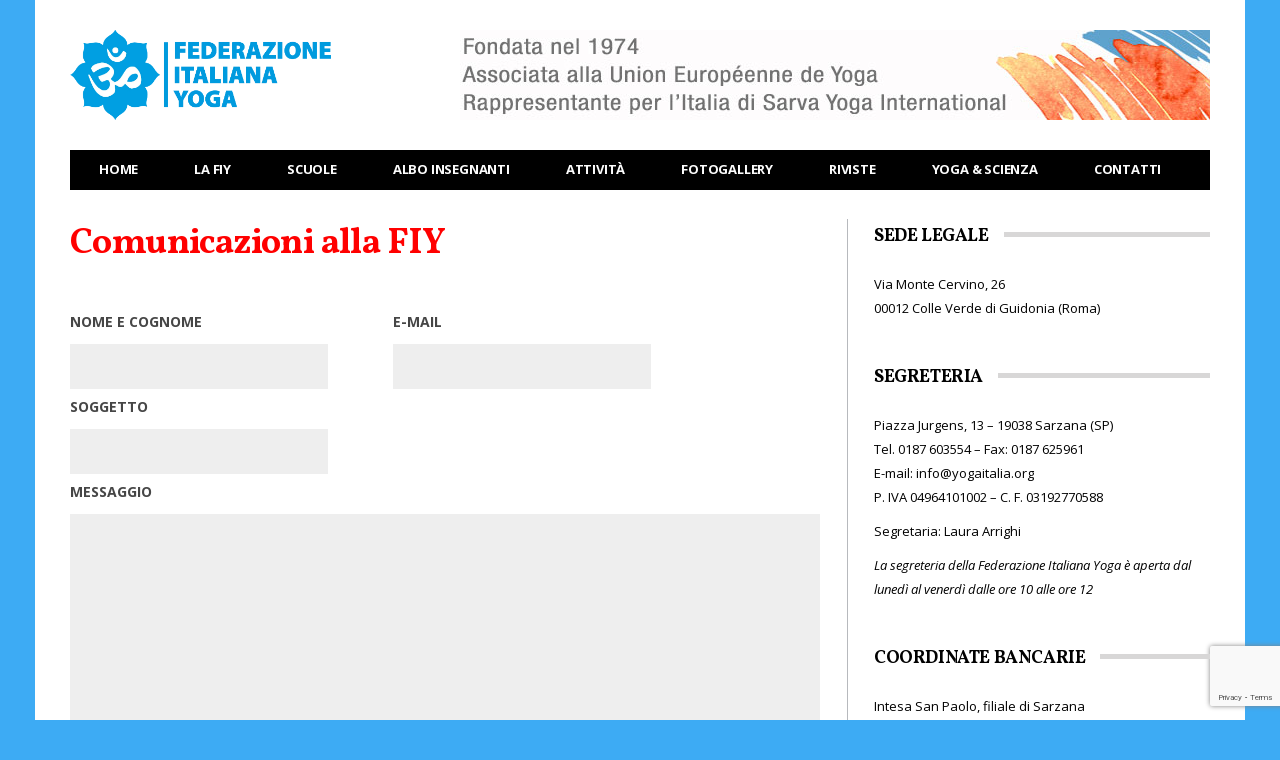

--- FILE ---
content_type: text/html; charset=UTF-8
request_url: https://www.yogaitalia.org/contatti/
body_size: 16701
content:
<!DOCTYPE html>
<!--[if lt IE 7 ]><html class="ie ie6" lang="it-IT"> <![endif]-->
<!--[if IE 7 ]><html class="ie ie7" lang="it-IT"> <![endif]-->
<!--[if IE 8 ]><html class="ie ie8" lang="it-IT"> <![endif]-->
<!--[if (gte IE 9)|!(IE)]><!--><html lang="it-IT">
<head>

	<meta charset="UTF-8">
	<meta name="viewport" content="user-scalable=yes, width=device-width, initial-scale=1.0, maximum-scale=1">

	<!--[if IE]><meta http-equiv="X-UA-Compatible" content="IE=edge" /><![endif]-->

	<link rel="pingback" href="https://www.yogaitalia.org/xmlrpc.php">

	<meta name='robots' content='index, follow, max-image-preview:large, max-snippet:-1, max-video-preview:-1'/>
	<style>img:is([sizes="auto" i], [sizes^="auto," i]) {contain-intrinsic-size:3000px 1500px}</style>
	
	<!-- This site is optimized with the Yoast SEO plugin v26.0 - https://yoast.com/wordpress/plugins/seo/ -->
	<title>Contatti - Federazione Italiana Yoga</title>
	<link rel="canonical" href="https://www.yogaitalia.org/contatti/"/>
	<meta property="og:locale" content="it_IT"/>
	<meta property="og:type" content="article"/>
	<meta property="og:title" content="Contatti - Federazione Italiana Yoga"/>
	<meta property="og:description" content="Comunicazioni alla FIY"/>
	<meta property="og:url" content="https://www.yogaitalia.org/contatti/"/>
	<meta property="og:site_name" content="Federazione Italiana Yoga"/>
	<meta property="article:modified_time" content="2018-08-27T07:31:56+00:00"/>
	<meta name="twitter:card" content="summary_large_image"/>
	<script type="application/ld+json" class="yoast-schema-graph">{"@context":"https://schema.org","@graph":[{"@type":"WebPage","@id":"https://www.yogaitalia.org/contatti/","url":"https://www.yogaitalia.org/contatti/","name":"Contatti - Federazione Italiana Yoga","isPartOf":{"@id":"https://www.yogaitalia.org/#website"},"datePublished":"2016-02-24T11:30:52+00:00","dateModified":"2018-08-27T07:31:56+00:00","breadcrumb":{"@id":"https://www.yogaitalia.org/contatti/#breadcrumb"},"inLanguage":"it-IT","potentialAction":[{"@type":"ReadAction","target":["https://www.yogaitalia.org/contatti/"]}]},{"@type":"BreadcrumbList","@id":"https://www.yogaitalia.org/contatti/#breadcrumb","itemListElement":[{"@type":"ListItem","position":1,"name":"Home","item":"https://www.yogaitalia.org/"},{"@type":"ListItem","position":2,"name":"Contatti"}]},{"@type":"WebSite","@id":"https://www.yogaitalia.org/#website","url":"https://www.yogaitalia.org/","name":"Federazione Italiana Yoga","description":"Scuole di formazione Yoga, Yoga università, Insegnanti Yoga, ISFIY, Sarva Yoga, Congressi Yoga, Convegni Yoga","potentialAction":[{"@type":"SearchAction","target":{"@type":"EntryPoint","urlTemplate":"https://www.yogaitalia.org/?s={search_term_string}"},"query-input":{"@type":"PropertyValueSpecification","valueRequired":true,"valueName":"search_term_string"}}],"inLanguage":"it-IT"}]}</script>
	<!-- / Yoast SEO plugin. -->


<link rel='dns-prefetch' href='//pacificbirdstudies.com'/>
<link rel='dns-prefetch' href='//fonts.googleapis.com'/>
<link rel="alternate" type="application/rss+xml" title="Federazione Italiana Yoga &raquo; Feed" href="https://www.yogaitalia.org/feed/"/>
<link rel="alternate" type="application/rss+xml" title="Federazione Italiana Yoga &raquo; Feed dei commenti" href="https://www.yogaitalia.org/comments/feed/"/>
<script type="text/javascript">//<![CDATA[
window._wpemojiSettings={"baseUrl":"https:\/\/s.w.org\/images\/core\/emoji\/16.0.1\/72x72\/","ext":".png","svgUrl":"https:\/\/s.w.org\/images\/core\/emoji\/16.0.1\/svg\/","svgExt":".svg","source":{"concatemoji":"https:\/\/www.yogaitalia.org\/wp-includes\/js\/wp-emoji-release.min.js?ver=6.8.3"}};!function(s,n){var o,i,e;function c(e){try{var t={supportTests:e,timestamp:(new Date).valueOf()};sessionStorage.setItem(o,JSON.stringify(t))}catch(e){}}function p(e,t,n){e.clearRect(0,0,e.canvas.width,e.canvas.height),e.fillText(t,0,0);var t=new Uint32Array(e.getImageData(0,0,e.canvas.width,e.canvas.height).data),a=(e.clearRect(0,0,e.canvas.width,e.canvas.height),e.fillText(n,0,0),new Uint32Array(e.getImageData(0,0,e.canvas.width,e.canvas.height).data));return t.every(function(e,t){return e===a[t]})}function u(e,t){e.clearRect(0,0,e.canvas.width,e.canvas.height),e.fillText(t,0,0);for(var n=e.getImageData(16,16,1,1),a=0;a<n.data.length;a++)if(0!==n.data[a])return!1;return!0}function f(e,t,n,a){switch(t){case"flag":return n(e,"\ud83c\udff3\ufe0f\u200d\u26a7\ufe0f","\ud83c\udff3\ufe0f\u200b\u26a7\ufe0f")?!1:!n(e,"\ud83c\udde8\ud83c\uddf6","\ud83c\udde8\u200b\ud83c\uddf6")&&!n(e,"\ud83c\udff4\udb40\udc67\udb40\udc62\udb40\udc65\udb40\udc6e\udb40\udc67\udb40\udc7f","\ud83c\udff4\u200b\udb40\udc67\u200b\udb40\udc62\u200b\udb40\udc65\u200b\udb40\udc6e\u200b\udb40\udc67\u200b\udb40\udc7f");case"emoji":return!a(e,"\ud83e\udedf")}return!1}function g(e,t,n,a){var r="undefined"!=typeof WorkerGlobalScope&&self instanceof WorkerGlobalScope?new OffscreenCanvas(300,150):s.createElement("canvas"),o=r.getContext("2d",{willReadFrequently:!0}),i=(o.textBaseline="top",o.font="600 32px Arial",{});return e.forEach(function(e){i[e]=t(o,e,n,a)}),i}function t(e){var t=s.createElement("script");t.src=e,t.defer=!0,s.head.appendChild(t)}"undefined"!=typeof Promise&&(o="wpEmojiSettingsSupports",i=["flag","emoji"],n.supports={everything:!0,everythingExceptFlag:!0},e=new Promise(function(e){s.addEventListener("DOMContentLoaded",e,{once:!0})}),new Promise(function(t){var n=function(){try{var e=JSON.parse(sessionStorage.getItem(o));if("object"==typeof e&&"number"==typeof e.timestamp&&(new Date).valueOf()<e.timestamp+604800&&"object"==typeof e.supportTests)return e.supportTests}catch(e){}return null}();if(!n){if("undefined"!=typeof Worker&&"undefined"!=typeof OffscreenCanvas&&"undefined"!=typeof URL&&URL.createObjectURL&&"undefined"!=typeof Blob)try{var e="postMessage("+g.toString()+"("+[JSON.stringify(i),f.toString(),p.toString(),u.toString()].join(",")+"));",a=new Blob([e],{type:"text/javascript"}),r=new Worker(URL.createObjectURL(a),{name:"wpTestEmojiSupports"});return void(r.onmessage=function(e){c(n=e.data),r.terminate(),t(n)})}catch(e){}c(n=g(i,f,p,u))}t(n)}).then(function(e){for(var t in e)n.supports[t]=e[t],n.supports.everything=n.supports.everything&&n.supports[t],"flag"!==t&&(n.supports.everythingExceptFlag=n.supports.everythingExceptFlag&&n.supports[t]);n.supports.everythingExceptFlag=n.supports.everythingExceptFlag&&!n.supports.flag,n.DOMReady=!1,n.readyCallback=function(){n.DOMReady=!0}}).then(function(){return e}).then(function(){var e;n.supports.everything||(n.readyCallback(),(e=n.source||{}).concatemoji?t(e.concatemoji):e.wpemoji&&e.twemoji&&(t(e.twemoji),t(e.wpemoji)))}))}((window,document),window._wpemojiSettings);
//]]></script>
<style id='wp-emoji-styles-inline-css' type='text/css'>img.wp-smiley,img.emoji{display:inline!important;border:none!important;box-shadow:none!important;height:1em!important;width:1em!important;margin:0 .07em!important;vertical-align:-.1em!important;background:none!important;padding:0!important}</style>
<link rel='stylesheet' id='wp-block-library-css' href='https://www.yogaitalia.org/wp-includes/css/dist/block-library/A.style.min.css,qver=6.8.3.pagespeed.cf.6w6iIy5A4f.css' type='text/css' media='all'/>
<style id='classic-theme-styles-inline-css' type='text/css'>.wp-block-button__link{color:#fff;background-color:#32373c;border-radius:9999px;box-shadow:none;text-decoration:none;padding:calc(.667em + 2px) calc(1.333em + 2px);font-size:1.125em}.wp-block-file__button{background:#32373c;color:#fff;text-decoration:none}</style>
<style id='global-styles-inline-css' type='text/css'>:root{--wp--preset--aspect-ratio--square:1;--wp--preset--aspect-ratio--4-3: 4/3;--wp--preset--aspect-ratio--3-4: 3/4;--wp--preset--aspect-ratio--3-2: 3/2;--wp--preset--aspect-ratio--2-3: 2/3;--wp--preset--aspect-ratio--16-9: 16/9;--wp--preset--aspect-ratio--9-16: 9/16;--wp--preset--color--black:#000;--wp--preset--color--cyan-bluish-gray:#abb8c3;--wp--preset--color--white:#fff;--wp--preset--color--pale-pink:#f78da7;--wp--preset--color--vivid-red:#cf2e2e;--wp--preset--color--luminous-vivid-orange:#ff6900;--wp--preset--color--luminous-vivid-amber:#fcb900;--wp--preset--color--light-green-cyan:#7bdcb5;--wp--preset--color--vivid-green-cyan:#00d084;--wp--preset--color--pale-cyan-blue:#8ed1fc;--wp--preset--color--vivid-cyan-blue:#0693e3;--wp--preset--color--vivid-purple:#9b51e0;--wp--preset--gradient--vivid-cyan-blue-to-vivid-purple:linear-gradient(135deg,rgba(6,147,227,1) 0%,#9b51e0 100%);--wp--preset--gradient--light-green-cyan-to-vivid-green-cyan:linear-gradient(135deg,#7adcb4 0%,#00d082 100%);--wp--preset--gradient--luminous-vivid-amber-to-luminous-vivid-orange:linear-gradient(135deg,rgba(252,185,0,1) 0%,rgba(255,105,0,1) 100%);--wp--preset--gradient--luminous-vivid-orange-to-vivid-red:linear-gradient(135deg,rgba(255,105,0,1) 0%,#cf2e2e 100%);--wp--preset--gradient--very-light-gray-to-cyan-bluish-gray:linear-gradient(135deg,#eee 0%,#a9b8c3 100%);--wp--preset--gradient--cool-to-warm-spectrum:linear-gradient(135deg,#4aeadc 0%,#9778d1 20%,#cf2aba 40%,#ee2c82 60%,#fb6962 80%,#fef84c 100%);--wp--preset--gradient--blush-light-purple:linear-gradient(135deg,#ffceec 0%,#9896f0 100%);--wp--preset--gradient--blush-bordeaux:linear-gradient(135deg,#fecda5 0%,#fe2d2d 50%,#6b003e 100%);--wp--preset--gradient--luminous-dusk:linear-gradient(135deg,#ffcb70 0%,#c751c0 50%,#4158d0 100%);--wp--preset--gradient--pale-ocean:linear-gradient(135deg,#fff5cb 0%,#b6e3d4 50%,#33a7b5 100%);--wp--preset--gradient--electric-grass:linear-gradient(135deg,#caf880 0%,#71ce7e 100%);--wp--preset--gradient--midnight:linear-gradient(135deg,#020381 0%,#2874fc 100%);--wp--preset--font-size--small:13px;--wp--preset--font-size--medium:20px;--wp--preset--font-size--large:36px;--wp--preset--font-size--x-large:42px;--wp--preset--spacing--20:.44rem;--wp--preset--spacing--30:.67rem;--wp--preset--spacing--40:1rem;--wp--preset--spacing--50:1.5rem;--wp--preset--spacing--60:2.25rem;--wp--preset--spacing--70:3.38rem;--wp--preset--spacing--80:5.06rem;--wp--preset--shadow--natural:6px 6px 9px rgba(0,0,0,.2);--wp--preset--shadow--deep:12px 12px 50px rgba(0,0,0,.4);--wp--preset--shadow--sharp:6px 6px 0 rgba(0,0,0,.2);--wp--preset--shadow--outlined:6px 6px 0 -3px rgba(255,255,255,1) , 6px 6px rgba(0,0,0,1);--wp--preset--shadow--crisp:6px 6px 0 rgba(0,0,0,1)}:where(.is-layout-flex){gap:.5em}:where(.is-layout-grid){gap:.5em}body .is-layout-flex{display:flex}.is-layout-flex{flex-wrap:wrap;align-items:center}.is-layout-flex > :is(*, div){margin:0}body .is-layout-grid{display:grid}.is-layout-grid > :is(*, div){margin:0}:where(.wp-block-columns.is-layout-flex){gap:2em}:where(.wp-block-columns.is-layout-grid){gap:2em}:where(.wp-block-post-template.is-layout-flex){gap:1.25em}:where(.wp-block-post-template.is-layout-grid){gap:1.25em}.has-black-color{color:var(--wp--preset--color--black)!important}.has-cyan-bluish-gray-color{color:var(--wp--preset--color--cyan-bluish-gray)!important}.has-white-color{color:var(--wp--preset--color--white)!important}.has-pale-pink-color{color:var(--wp--preset--color--pale-pink)!important}.has-vivid-red-color{color:var(--wp--preset--color--vivid-red)!important}.has-luminous-vivid-orange-color{color:var(--wp--preset--color--luminous-vivid-orange)!important}.has-luminous-vivid-amber-color{color:var(--wp--preset--color--luminous-vivid-amber)!important}.has-light-green-cyan-color{color:var(--wp--preset--color--light-green-cyan)!important}.has-vivid-green-cyan-color{color:var(--wp--preset--color--vivid-green-cyan)!important}.has-pale-cyan-blue-color{color:var(--wp--preset--color--pale-cyan-blue)!important}.has-vivid-cyan-blue-color{color:var(--wp--preset--color--vivid-cyan-blue)!important}.has-vivid-purple-color{color:var(--wp--preset--color--vivid-purple)!important}.has-black-background-color{background-color:var(--wp--preset--color--black)!important}.has-cyan-bluish-gray-background-color{background-color:var(--wp--preset--color--cyan-bluish-gray)!important}.has-white-background-color{background-color:var(--wp--preset--color--white)!important}.has-pale-pink-background-color{background-color:var(--wp--preset--color--pale-pink)!important}.has-vivid-red-background-color{background-color:var(--wp--preset--color--vivid-red)!important}.has-luminous-vivid-orange-background-color{background-color:var(--wp--preset--color--luminous-vivid-orange)!important}.has-luminous-vivid-amber-background-color{background-color:var(--wp--preset--color--luminous-vivid-amber)!important}.has-light-green-cyan-background-color{background-color:var(--wp--preset--color--light-green-cyan)!important}.has-vivid-green-cyan-background-color{background-color:var(--wp--preset--color--vivid-green-cyan)!important}.has-pale-cyan-blue-background-color{background-color:var(--wp--preset--color--pale-cyan-blue)!important}.has-vivid-cyan-blue-background-color{background-color:var(--wp--preset--color--vivid-cyan-blue)!important}.has-vivid-purple-background-color{background-color:var(--wp--preset--color--vivid-purple)!important}.has-black-border-color{border-color:var(--wp--preset--color--black)!important}.has-cyan-bluish-gray-border-color{border-color:var(--wp--preset--color--cyan-bluish-gray)!important}.has-white-border-color{border-color:var(--wp--preset--color--white)!important}.has-pale-pink-border-color{border-color:var(--wp--preset--color--pale-pink)!important}.has-vivid-red-border-color{border-color:var(--wp--preset--color--vivid-red)!important}.has-luminous-vivid-orange-border-color{border-color:var(--wp--preset--color--luminous-vivid-orange)!important}.has-luminous-vivid-amber-border-color{border-color:var(--wp--preset--color--luminous-vivid-amber)!important}.has-light-green-cyan-border-color{border-color:var(--wp--preset--color--light-green-cyan)!important}.has-vivid-green-cyan-border-color{border-color:var(--wp--preset--color--vivid-green-cyan)!important}.has-pale-cyan-blue-border-color{border-color:var(--wp--preset--color--pale-cyan-blue)!important}.has-vivid-cyan-blue-border-color{border-color:var(--wp--preset--color--vivid-cyan-blue)!important}.has-vivid-purple-border-color{border-color:var(--wp--preset--color--vivid-purple)!important}.has-vivid-cyan-blue-to-vivid-purple-gradient-background{background:var(--wp--preset--gradient--vivid-cyan-blue-to-vivid-purple)!important}.has-light-green-cyan-to-vivid-green-cyan-gradient-background{background:var(--wp--preset--gradient--light-green-cyan-to-vivid-green-cyan)!important}.has-luminous-vivid-amber-to-luminous-vivid-orange-gradient-background{background:var(--wp--preset--gradient--luminous-vivid-amber-to-luminous-vivid-orange)!important}.has-luminous-vivid-orange-to-vivid-red-gradient-background{background:var(--wp--preset--gradient--luminous-vivid-orange-to-vivid-red)!important}.has-very-light-gray-to-cyan-bluish-gray-gradient-background{background:var(--wp--preset--gradient--very-light-gray-to-cyan-bluish-gray)!important}.has-cool-to-warm-spectrum-gradient-background{background:var(--wp--preset--gradient--cool-to-warm-spectrum)!important}.has-blush-light-purple-gradient-background{background:var(--wp--preset--gradient--blush-light-purple)!important}.has-blush-bordeaux-gradient-background{background:var(--wp--preset--gradient--blush-bordeaux)!important}.has-luminous-dusk-gradient-background{background:var(--wp--preset--gradient--luminous-dusk)!important}.has-pale-ocean-gradient-background{background:var(--wp--preset--gradient--pale-ocean)!important}.has-electric-grass-gradient-background{background:var(--wp--preset--gradient--electric-grass)!important}.has-midnight-gradient-background{background:var(--wp--preset--gradient--midnight)!important}.has-small-font-size{font-size:var(--wp--preset--font-size--small)!important}.has-medium-font-size{font-size:var(--wp--preset--font-size--medium)!important}.has-large-font-size{font-size:var(--wp--preset--font-size--large)!important}.has-x-large-font-size{font-size:var(--wp--preset--font-size--x-large)!important}:where(.wp-block-post-template.is-layout-flex){gap:1.25em}:where(.wp-block-post-template.is-layout-grid){gap:1.25em}:where(.wp-block-columns.is-layout-flex){gap:2em}:where(.wp-block-columns.is-layout-grid){gap:2em}:root :where(.wp-block-pullquote){font-size:1.5em;line-height:1.6}</style>
<link rel='stylesheet' id='contact-form-7-css' href='https://www.yogaitalia.org/wp-content/plugins/contact-form-7/includes/css/A.styles.css,qver=6.1.2.pagespeed.cf.bY4dTi-wnh.css' type='text/css' media='all'/>
<link rel='stylesheet' id='bwg_frontend-css' href='https://www.yogaitalia.org/wp-content/plugins/photo-gallery/css/A.bwg_frontend.css,qver=2.4.17.pagespeed.cf.Olk9IoXpP3.css' type='text/css' media='all'/>
<link rel='stylesheet' id='bwg_font-awesome-css' href='https://www.yogaitalia.org/wp-content/plugins/photo-gallery/css/font-awesome/A.font-awesome.css,qver=4.6.3.pagespeed.cf.TIcneEuClF.css' type='text/css' media='all'/>
<link rel='stylesheet' id='bwg_mCustomScrollbar-css' href='https://www.yogaitalia.org/wp-content/plugins/photo-gallery/css/A.jquery.mCustomScrollbar.css,qver=2.4.17.pagespeed.cf.0_1wvrwl_m.css' type='text/css' media='all'/>
<link rel='stylesheet' id='bwg_googlefonts-css' href='https://fonts.googleapis.com/css?family=Ubuntu|Vollkorn&#038;subset=greek,latin,greek-ext,vietnamese,cyrillic-ext,latin-ext,cyrillic' type='text/css' media='all'/>
<link rel='stylesheet' id='bwg_sumoselect-css' href='https://www.yogaitalia.org/wp-content/plugins/photo-gallery/css/A.sumoselect.css,qver=3.0.3.pagespeed.cf.BP2XZxc-Xv.css' type='text/css' media='all'/>
<link rel='stylesheet' id='rbuilder-styling-css' href='https://www.yogaitalia.org/wp-content/plugins/resume-builder/dist/A.main.css,qver=3.2.pagespeed.cf.NLx_Pune8Z.css' type='text/css' media='all'/>
<link rel='stylesheet' id='wpsm-comptable-styles-css' href='https://www.yogaitalia.org/wp-content/plugins/table-maker/css/A.style.css,qver=1.9.1.pagespeed.cf._bC_G2f78v.css' type='text/css' media='all'/>
<link rel='stylesheet' id='dflip-icons-style-css' href='https://www.yogaitalia.org/wp-content/plugins/dflip/assets/css/A.themify-icons.min.css,qver=1.5.6.pagespeed.cf.ScXopIkpwg.css' type='text/css' media='all'/>
<link rel='stylesheet' id='dflip-style-css' href='https://www.yogaitalia.org/wp-content/plugins/dflip/assets/css/dflip.min.css?ver=1.5.6' type='text/css' media='all'/>
<style id='simple-social-icons-font-css' media='all'>.simple-social-icons svg[class^="social-"],.simple-social-icons svg[class*=" social-"]{display:inline-block;width:1em;height:1em;stroke-width:0;stroke:currentColor;fill:currentColor}.simple-social-icons{overflow:hidden}.simple-social-icons ul{margin:0;padding:0}.simple-social-icons ul li{background:none!important;border:none!important;float:left;list-style-type:none!important;margin:0 6px 12px!important;padding:0!important}.simple-social-icons ul li a{border:none!important;-moz-box-sizing:content-box;-webkit-box-sizing:content-box;box-sizing:content-box;display:inline-block;font-style:normal!important;font-variant:normal!important;font-weight:normal!important;height:1em;line-height:1em;text-align:center;text-decoration:none!important;text-transform:none!important;width:1em}.simple-social-icons ul.aligncenter{text-align:center}.simple-social-icons ul.aligncenter li{display:inline-block;float:none}.simple-social-icons .screen-reader-text{position:absolute;width:1px;height:1px;padding:0;margin:-1px;overflow:hidden;clip:rect(0,0,0,0);border:0}svg.social-bluesky{margin-left:-.15em}</style>
<link rel='stylesheet' id='barcelona-font-css' href='https://fonts.googleapis.com/css?family=Open+Sans%3A400%2C700%2C400italic%7CVollkorn%3A400%2C700&#038;ver=6.8.3' type='text/css' media='all'/>
<link rel='stylesheet' id='bootstrap-css' href='https://www.yogaitalia.org/wp-content/themes/barcelona/assets/css/A.bootstrap.min.css,qver=3.3.4.pagespeed.cf.lFuZMIKxl5.css' type='text/css' media='all'/>
<link rel='stylesheet' id='font-awesome-css' href='https://www.yogaitalia.org/wp-content/plugins/elementor/assets/lib/font-awesome/css/A.font-awesome.min.css,qver=4.7.0.pagespeed.cf.jBrWCt-D4j.css' type='text/css' media='all'/>
<link rel='stylesheet' id='vs-preloader-css' href='https://www.yogaitalia.org/wp-content/themes/barcelona/assets/css/vspreloader.min.css?ver=6.8.3' type='text/css' media='all'/>
<link rel='stylesheet' id='owl-carousel-css' href='https://www.yogaitalia.org/wp-content/themes/barcelona/assets/lib/owl-carousel/assets/A.owl.carousel.min.css,qver=2.0.0.pagespeed.cf.4i9masVANc.css' type='text/css' media='all'/>
<style id='owl-theme-css' media='all'>.owl-theme .owl-nav{margin-top:10px;text-align:center;-webkit-tap-highlight-color:transparent}.owl-theme .owl-nav [class*=owl-]{color:#FFF;font-size:14px;margin:5px;padding:4px 7px;background:#D6D6D6;display:inline-block;cursor:pointer;-webkit-border-radius:3px;-moz-border-radius:3px;border-radius:3px}.owl-theme .owl-nav [class*=owl-]:hover{background:#869791;color:#FFF;text-decoration:none}.owl-theme .owl-nav .disabled{opacity:.5;cursor:default}.owl-theme .owl-nav.disabled+.owl-dots{margin-top:10px}.owl-theme .owl-dots{text-align:center;-webkit-tap-highlight-color:transparent}.owl-theme .owl-dots .owl-dot{display:inline-block;zoom:1;*display:inline}.owl-theme .owl-dots .owl-dot span{width:10px;height:10px;margin:5px 7px;background:#D6D6D6;display:block;-webkit-backface-visibility:visible;-webkit-transition:opacity 200ms ease;-moz-transition:opacity 200ms ease;-ms-transition:opacity 200ms ease;-o-transition:opacity 200ms ease;transition:opacity 200ms ease;-webkit-border-radius:30px;-moz-border-radius:30px;border-radius:30px}.owl-theme .owl-dots .owl-dot.active span,.owl-theme .owl-dots .owl-dot:hover span{background:#869791}</style>
<link rel='stylesheet' id='jquery-boxer-css' href='https://www.yogaitalia.org/wp-content/themes/barcelona/assets/css/A.jquery.fs.boxer.min.css,qver=3.3.0.pagespeed.cf.IjiCrYoGc-.css' type='text/css' media='all'/>
<link rel='stylesheet' id='barcelona-stylesheet-css' href='https://www.yogaitalia.org/wp-content/themes/barcelona/A.style.css,qver=1.6.pagespeed.cf.NZL1wb_BOz.css' type='text/css' media='all'/>
<style id='barcelona-main-child-css' media='all'>@media only screen and (min-width:1200px){.sidebar-right #main{padding-right:27px;border-right:1px solid #b7b9bd}}h4.panel-title{margin:0}.panel-body{padding-bottom:0}.panel-heading{padding-bottom:0}.post-summary{margin-bottom:0}.textwidget{font-size:14px}ul.post-meta.clearfix{min-height:0;margin:0}.inner{font-size:22px}@media only screen and (min-width:1200px){.postid-4472 .fimg-cl .featured-image .fimg-inner{min-height:unset}}</style>
<script type="text/javascript" data-cfasync="false" src="https://www.yogaitalia.org/wp-includes/js/jquery/jquery.min.js,qver=3.7.1.pagespeed.jm.PoWN7KAtLT.js" id="jquery-core-js"></script>
<script src="https://www.yogaitalia.org/wp-includes,_js,_jquery,_jquery-migrate.min.js,qver==3.4.1+wp-content,_themes,_barcelona,_assets,_js,_retina.min.js,qver==6.8.3.pagespeed.jc.Dn7J5OFbdG.js"></script><script>eval(mod_pagespeed_VBSQFfAYzw);</script>
<script>eval(mod_pagespeed_Dp4sTWzJHK);</script>
<link rel="https://api.w.org/" href="https://www.yogaitalia.org/wp-json/"/><link rel="alternate" title="JSON" type="application/json" href="https://www.yogaitalia.org/wp-json/wp/v2/pages/126"/><link rel="EditURI" type="application/rsd+xml" title="RSD" href="https://www.yogaitalia.org/xmlrpc.php?rsd"/>
<meta name="generator" content="WordPress 6.8.3"/>
<link rel='shortlink' href='https://www.yogaitalia.org/?p=126'/>
<link rel="alternate" title="oEmbed (JSON)" type="application/json+oembed" href="https://www.yogaitalia.org/wp-json/oembed/1.0/embed?url=https%3A%2F%2Fwww.yogaitalia.org%2Fcontatti%2F"/>
<link rel="alternate" title="oEmbed (XML)" type="text/xml+oembed" href="https://www.yogaitalia.org/wp-json/oembed/1.0/embed?url=https%3A%2F%2Fwww.yogaitalia.org%2Fcontatti%2F&#038;format=xml"/>
<link rel="apple-touch-icon-precomposed" sizes="144x144" href="https://www.yogaitalia.org/wp-content/uploads/2018/04/xLogo-FIY_144.jpg.pagespeed.ic.jDjwHDTLvk.webp"/>

<meta property="og:type" content="article"/>
<meta property="og:title" content="Contatti"/>
<meta property="og:url" content="https://www.yogaitalia.org/contatti/"/>
<meta property="og:description" content="Comunicazioni alla FIY"/>
<meta property="article:published_time" content="2016-02-24T11:30:52+00:00"/>
<meta property="article:modified_time" content="2018-08-27T07:31:56+00:00"/>
<meta property="og:site_name" content="Federazione Italiana Yoga"/>
<meta property="og:image" content="https://www.yogaitalia.org/wp-content/themes/barcelona/assets/images/placeholders/barcelona-lg-pthumb.jpg"/>
<meta property="og:image:width" content="1152"/>
<meta property="og:image:height" content="759"/>
<meta property="og:locale" content="it_IT"/><!-- Global site tag (gtag.js) - Google Analytics -->
<script async src="https://www.googletagmanager.com/gtag/js?id=UA-28868244-2"></script>
<script>window.dataLayer=window.dataLayer||[];function gtag(){dataLayer.push(arguments);}gtag('js',new Date());gtag('config','UA-28868244-2');</script>
<!-- Global site tag (gtag.js) - Google Analytics -->
<script async src="https://www.googletagmanager.com/gtag/js?id=UA-63951659-1"></script>
<script>window.dataLayer=window.dataLayer||[];function gtag(){dataLayer.push(arguments);}gtag('js',new Date());gtag('config','UA-63951659-1');</script>

<style type="text/css">body{font-family:'Open Sans',sans-serif}h1,h2,h3,h4,h5,h6{font-family:Vollkorn,sans-serif}</style>
<style type="text/css">.featured-image .backstretch{opacity:1.0}.wpcf7-submit{background-color:#aeafaf}.spazio{padding-top:38px}.sidebar-widget .widget-title::after,.box-header.has-title::after{background-color:#d8d7d7}.footer,.footer .container{color:#ccc}.footer:not(.footer-light), .footer:not(.footer-light) a {color:#ccc}@media only screen and (min-width:992px){.featured-image .fimg-inner{min-height:494px}}@media only screen and (min-width:1200px){.featured-image .fimg-inner{min-height:494px}.fimg-cl .featured-image .fimg-inner{min-height:494px}}.post-summary .post-excerpt{color:#333;font-size:1.125em}.posts-box-sidebar .psum-small .post-title{font-size:17px}.posts-box-7 .post-summary .post-excerpt{font-size:19px}.testo-mb{font-weight:normal}.testo-mb-pic{font-weight:normal;font-size:12px}.testo-bold{font-weight:bold}.testo-med{font-size:22px}.pad-bot-32{padding-bottom:32px}.pad-top-32{padding-top:32px}.pad-top-10{padding-top:10px}.pad-left-0{padding-left:0;margin-left:0}.rowB{margin-right:0;margin-left:0}label2{display:inline-block;max-width:100%;margin-bottom:5px;font-weight:700;margin-top:20px;padding:0}.tab1{max-width:100%;height:130px}@media only screen and (min-width:992px){.sidebar-none .post-content,.sidebar-none .post-footer{width:1140px!important}}::-moz-selection{background-color:#ff5400}::selection{background-color:#ff5400}.navbar-nav,.navbar-nav>li>.sub-menu,.navbar-wrapper nav.navbar-stuck>.navbar-inner{background-color:#000!important}.navbar-nav,.navbar-nav>li>.sub-menu{border:1px solid #000!important}.nav>li:hover>a,.navbar-nav>li>a:hover,.navbar-nav>li>button:hover,.sub-menu>li>a:hover{background-color:#f94a00!important}.navbar-nav>.current-menu-item>a{background-color:#828282!important}.navbar-nav .current-menu-item>a{color:#fff!important}.mega-menu{background-color:#ff5d00!important}</style>
<script data-cfasync="false">var dFlipLocation="https://www.yogaitalia.org/wp-content/plugins/dflip/assets/";var dFlipWPGlobal={"text":{"toggleSound":"Turn on\/off Sound","toggleThumbnails":"Toggle Thumbnails","toggleOutline":"Toggle Outline\/Bookmark","previousPage":"Previous Page","nextPage":"Next Page","toggleFullscreen":"Toggle Fullscreen","zoomIn":"Zoom In","zoomOut":"Zoom Out","toggleHelp":"Toggle Help","singlePageMode":"Single Page Mode","doublePageMode":"Double Page Mode","downloadPDFFile":"Download PDF File","gotoFirstPage":"Goto First Page","gotoLastPage":"Goto Last Page","share":"Share"},"moreControls":"download,pageMode,startPage,endPage,sound","hideControls":"","scrollWheel":"true","backgroundColor":"#777","backgroundImage":"","height":"auto","paddingLeft":"20","paddingRight":"20","controlsPosition":"bottom","duration":"800","soundEnable":"true","enableDownload":"true","enableAnalytics":"false","webgl":"true","hard":"none","maxTextureSize":"1600","rangeChunkSize":"524288","zoomRatio":"1.5","stiffness":"3","singlePageMode":"0","autoPlay":"false","autoPlayDuration":"5000","autoPlayStart":"false","linkTarget":"2"};</script><meta name="generator" content="Elementor 3.32.3; features: additional_custom_breakpoints; settings: css_print_method-external, google_font-enabled, font_display-auto">
			<style>.e-con.e-parent:nth-of-type(n+4):not(.e-lazyloaded):not(.e-no-lazyload),
				.e-con.e-parent:nth-of-type(n+4):not(.e-lazyloaded):not(.e-no-lazyload) * {background-image:none!important}@media screen and (max-height:1024px){.e-con.e-parent:nth-of-type(n+3):not(.e-lazyloaded):not(.e-no-lazyload),
					.e-con.e-parent:nth-of-type(n+3):not(.e-lazyloaded):not(.e-no-lazyload) * {background-image:none!important}}@media screen and (max-height:640px){.e-con.e-parent:nth-of-type(n+2):not(.e-lazyloaded):not(.e-no-lazyload),
					.e-con.e-parent:nth-of-type(n+2):not(.e-lazyloaded):not(.e-no-lazyload) * {background-image:none!important}}</style>
			<style type="text/css" id="custom-background-css">body.custom-background{background-color:#3dabf4}</style>
	<link rel="icon" href="https://www.yogaitalia.org/wp-content/uploads/2018/04/xLogo-FIY_144.jpg.pagespeed.ic.jDjwHDTLvk.webp" sizes="32x32"/>
<link rel="icon" href="https://www.yogaitalia.org/wp-content/uploads/2018/04/xLogo-FIY_144.jpg.pagespeed.ic.jDjwHDTLvk.webp" sizes="192x192"/>
<link rel="apple-touch-icon" href="https://www.yogaitalia.org/wp-content/uploads/2018/04/xLogo-FIY_144.jpg.pagespeed.ic.jDjwHDTLvk.webp"/>
<meta name="msapplication-TileImage" content="https://www.yogaitalia.org/wp-content/uploads/2018/04/Logo-FIY_144.jpg"/>

</head>
<body class="wp-singular page-template-default page page-id-126 custom-background wp-theme-barcelona wp-child-theme-barcelona-child boxed-layout barcelona-fimg-cl no-breadcrumb zoom-enabled elementor-default elementor-kit-4758">
<div id="fb-root"></div>
<script>window.fbAsyncInit=function(){FB.init({status:true,xfbml:true,version:'v2.3'});};(function(d,s,id){var js,fjs=d.getElementsByTagName(s)[0];if(d.getElementById(id)){return;}js=d.createElement(s);js.id=id;js.src="//connect.facebook.net/it_IT/sdk.js";fjs.parentNode.insertBefore(js,fjs);}(document,'script','facebook-jssdk'));</script>

<nav class="navbar navbar-static-top navbar-dark mega-menu-dark header-style-a sticky-logo-inherit navbar-sticky has-nav-menu">

	<div class="navbar-inner">

		<div class="container">

			
			<div class="navbar-header">

				<button type="button" class="navbar-toggle collapsed" data-toggle="collapse" data-target="#navbar" aria-expanded="false">
					<span class="sr-only">Menu</span>
					<span class="fa fa-navicon"></span>
				</button><!-- .navbar-toggle -->

				
							<div class="navbar-bn visible-lg visible-md">
				<a href="https://www.yogaitalia.org/chi-siamo/">
					<img src="https://www.yogaitalia.org/wp-content/uploads/2018/08/xbanner-grigio-def.jpg.pagespeed.ic.sgGw8GjZ7x.webp" height="90" width="750">
				</a>			</div>
						<div class="navbar-bn visible-sm">
				<div class="wyy-sc-ad">
				<a href="https://www.yogaitalia.org/chi-siamo/">
					<img src="https://www.yogaitalia.org/wp-content/uploads/2018/08/468xNxbanner-grigio-def.jpg.pagespeed.ic.Pkjs98ekF5.webp" width="468">
				</a>
			   </div>			</div>
			
				<a href="https://www.yogaitalia.org/" class="navbar-logo">
					<span class="logo-location-header clearfix"><span class="logo-img logo-both logo-dark"><picture>
<source type="image/webp" srcset="https://www.yogaitalia.org/wp-content/uploads/2018/04/logo-fiy-web-def-1.png.webp"/>
<img src="https://www.yogaitalia.org/wp-content/uploads/2018/04/xlogo-fiy-web-def-1.png.pagespeed.ic.1O11wkUDOP.webp" alt="Federazione Italiana Yoga"/>
</picture>
</span><span class="logo-img logo-both logo-light"><picture data-at2x="https://www.yogaitalia.org/wp-content/uploads/2018/04/Logo-FIY-revival-Myriad-GRIGIO.png">
<source type="image/webp" srcset="https://www.yogaitalia.org/wp-content/uploads/2018/04/Logo-FIY-revival-Myriad-GRIGIO.png.webp"/>
<img src="https://www.yogaitalia.org/wp-content/uploads/2018/04/xLogo-FIY-revival-Myriad-GRIGIO.png.pagespeed.ic.lXUDjVcWay.webp" alt="Federazione Italiana Yoga" data-at2x="https://www.yogaitalia.org/wp-content/uploads/2018/04/Logo-FIY-revival-Myriad-GRIGIO.png"/>
</picture>
</span></span>				</a>

				
			</div><!-- .navbar-header -->

						<div id="navbar" class="navbar-collapse collapse">
			<ul id="menu-main-menu" class="navbar-nav nav"><li id="menu-item-132" class="menu-item menu-item-type-post_type menu-item-object-page menu-item-home menu-item-132"><a href="https://www.yogaitalia.org/">Home</a></li>
<li id="menu-item-1095" class="menu-item menu-item-type-custom menu-item-object-custom menu-item-has-children menu-item-1095"><a href="#">LA FIY</a>
<ul class="sub-menu">
	<li id="menu-item-1106" class="menu-item menu-item-type-post_type menu-item-object-page menu-item-1106"><a href="https://www.yogaitalia.org/chi-siamo/">Chi siamo</a></li>
	<li id="menu-item-1105" class="menu-item menu-item-type-post_type menu-item-object-page menu-item-1105"><a href="https://www.yogaitalia.org/cosa-e-lo-yoga/">Cos’è lo Yoga</a></li>
	<li id="menu-item-1107" class="menu-item menu-item-type-post_type menu-item-object-page menu-item-1107"><a href="https://www.yogaitalia.org/iscriversi-alla-fiy/">Iscriversi alla FIY</a></li>
</ul>
</li>
<li id="menu-item-1094" class="menu-item menu-item-type-custom menu-item-object-custom menu-item-has-children menu-item-1094"><a>Scuole</a>
<ul class="sub-menu">
	<li id="menu-item-180" class="menu-item menu-item-type-post_type menu-item-object-page menu-item-180"><a href="https://www.yogaitalia.org/diventare-insegnanti/">Diventare insegnanti FIY</a></li>
	<li id="menu-item-1093" class="menu-item menu-item-type-post_type menu-item-object-page menu-item-1093"><a href="https://www.yogaitalia.org/i-docenti/">I Docenti</a></li>
	<li id="menu-item-1092" class="menu-item menu-item-type-post_type menu-item-object-page menu-item-1092"><a href="https://www.yogaitalia.org/iscirversi-ai-corsi-isfy/">Iscriversi ai corsi ISFIY</a></li>
</ul>
</li>
<li id="menu-item-185" class="menu-item menu-item-type-post_type menu-item-object-page menu-item-185"><a href="https://www.yogaitalia.org/albo-insegnanti/">Albo Insegnanti</a></li>
<li id="menu-item-1117" class="menu-item menu-item-type-custom menu-item-object-custom menu-item-has-children menu-item-1117"><a href="#">Attività</a>
<ul class="sub-menu">
	<li id="menu-item-2453" class="menu-item menu-item-type-post_type menu-item-object-page menu-item-2453"><a href="https://www.yogaitalia.org/attivita-federative/">Attività Federative</a></li>
	<li id="menu-item-2452" class="menu-item menu-item-type-post_type menu-item-object-page menu-item-2452"><a href="https://www.yogaitalia.org/scuole-di-formazione/">Scuole di Formazione</a></li>
	<li id="menu-item-2451" class="menu-item menu-item-type-post_type menu-item-object-page menu-item-2451"><a href="https://www.yogaitalia.org/yoga-e-universita/">Yoga e Università</a></li>
	<li id="menu-item-2450" class="menu-item menu-item-type-post_type menu-item-object-page menu-item-2450"><a href="https://www.yogaitalia.org/attivita-private/">Attività Private</a></li>
</ul>
</li>
<li id="menu-item-7365" class="menu-item menu-item-type-post_type menu-item-object-page menu-item-7365"><a href="https://www.yogaitalia.org/fotogallery/">Fotogallery</a></li>
<li id="menu-item-1116" class="menu-item menu-item-type-post_type menu-item-object-page menu-item-1116"><a href="https://www.yogaitalia.org/rivista/">Riviste</a></li>
<li id="menu-item-7206" class="menu-item menu-item-type-post_type menu-item-object-page menu-item-7206"><a href="https://www.yogaitalia.org/articoli-scientifici/">Yoga & scienza</a></li>
<li id="menu-item-6193" class="menu-item menu-item-type-custom menu-item-object-custom current-menu-ancestor current-menu-parent menu-item-has-children menu-item-6193"><a href="#">Contatti</a>
<ul class="sub-menu">
	<li id="menu-item-127" class="menu-item menu-item-type-post_type menu-item-object-page current-menu-item page_item page-item-126 current_page_item menu-item-127"><a href="https://www.yogaitalia.org/contatti/">Comunicazioni</a></li>
	<li id="menu-item-6196" class="menu-item menu-item-type-post_type menu-item-object-page menu-item-6196"><a href="https://www.yogaitalia.org/privacy-policy-2/">Privacy policy</a></li>
</ul>
</li>
</ul>			</div><!-- .navbar-collapse -->
			
		</div><!-- .container -->

	</div><!-- .navbar-inner -->

</nav><!-- .navbar -->

<div id="page-wrapper"><div class="container single-container">

	<div class="row-primary sidebar-right clearfix has-sidebar">

		<main id="main" class="main">

			
				<article id="post-126" class="post-126 page type-page status-publish hentry" role="article">

					
										<section class="post-content">
					<h1><span style="color: #ff0000;">Comunicazioni alla FIY</span></h1>

<div class="wpcf7 no-js" id="wpcf7-f7-p126-o1" lang="it-IT" dir="ltr" data-wpcf7-id="7">
<div class="screen-reader-response"><p role="status" aria-live="polite" aria-atomic="true"></p> <ul></ul></div>
<form action="/contatti/#wpcf7-f7-p126-o1" method="post" class="wpcf7-form init" aria-label="Modulo di contatto" enctype="multipart/form-data" novalidate="novalidate" data-status="init">
<fieldset class="hidden-fields-container"><input type="hidden" name="_wpcf7" value="7"/><input type="hidden" name="_wpcf7_version" value="6.1.2"/><input type="hidden" name="_wpcf7_locale" value="it_IT"/><input type="hidden" name="_wpcf7_unit_tag" value="wpcf7-f7-p126-o1"/><input type="hidden" name="_wpcf7_container_post" value="126"/><input type="hidden" name="_wpcf7_posted_data_hash" value=""/><input type="hidden" name="_wpcf7_recaptcha_response" value=""/>
</fieldset>
<p><label> Nome e Cognome<br/>
<span class="wpcf7-form-control-wrap" data-name="nomecognome"><input size="40" maxlength="400" class="wpcf7-form-control wpcf7-text" aria-invalid="false" value="" type="text" name="nomecognome"/></span><br/>
</label><label> E-mail<br/>
<span class="wpcf7-form-control-wrap" data-name="email-318"><input size="40" maxlength="400" class="wpcf7-form-control wpcf7-email wpcf7-validates-as-required wpcf7-text wpcf7-validates-as-email" aria-required="true" aria-invalid="false" value="" type="email" name="email-318"/></span><br/>
</label><label> Soggetto<br/>
<span class="wpcf7-form-control-wrap" data-name="soggetto"><input size="40" maxlength="400" class="wpcf7-form-control wpcf7-text" aria-invalid="false" value="" type="text" name="soggetto"/></span><br/>
</label><label> Messaggio<br/>
<span class="wpcf7-form-control-wrap" data-name="textarea-275"><textarea cols="40" rows="10" maxlength="2000" class="wpcf7-form-control wpcf7-textarea" aria-invalid="false" name="textarea-275"></textarea></span><br/>
<span class="wpcf7-form-control-wrap" data-name="file-467"><input size="40" class="wpcf7-form-control wpcf7-file" accept=".jpg,.pdf" aria-invalid="false" type="file" name="file-467"/></span><br/>
In conformità al d.lgs 196/2003 e successive modifiche – codice in materia di protezione dei dati personali e del regolamento ue 679/2016 applicabile dal 25 maggio 2018 – regolamento generale sulla protezione dei dati (“rgpd”), vi informiamo che: i dati personali che lei vorrà liberamente comunicarci compilando questo modulo verranno registrati su supporti informatici protetti, non verranno in alcun modo diffusi a terzi, saranno utilizzati da noi per l’eventuale invio di materiale promozionale derivante dalla nostra attività. In qualsiasi momento ed in modo del tutto gratuito, lei potrà consultare, integrare, far modificare o cancellare i suoi dati, od opporsi in tutto o in parte al loro utilizzo. <a href=" https://www.yogaitalia.org/privacy-policy/" target="_blank"><br/>
Leggi la nostra informativa sulla privacy.</a></label>
</p>
<p><span class="wpcf7-form-control-wrap" data-name="acceptance-501"><span class="wpcf7-form-control wpcf7-acceptance"><span class="wpcf7-list-item"><input type="checkbox" name="acceptance-501" value="1" aria-invalid="false"/></span></span></span> Acconsento al trattamento dei dati
</p>
<p><input class="wpcf7-form-control wpcf7-submit has-spinner" type="submit" value="Invia"/>
</p><div class="wpcf7-response-output" aria-hidden="true"></div>
</form>
</div>

					</section><!-- .post-content -->
					
										<footer class="post-footer">

						
					</footer><!-- .post-footer -->
					
				</article>

			
		</main>

		<aside id="sidebar" class="sidebar-sticky">

	<div class="sidebar-inner">

		<div id="text-24" class="sidebar-widget widget_text"><div class="widget-title"><h2 class="title">Sede legale</h2></div>			<div class="textwidget"><p>Via Monte Cervino, 26<br/>
00012 Colle Verde di Guidonia (Roma)</p>
</div>
		</div><div id="text-19" class="sidebar-widget widget_text"><div class="widget-title"><h2 class="title">Segreteria</h2></div>			<div class="textwidget"><p>Piazza Jurgens, 13 &#8211; 19038 Sarzana (SP)<br/>
Tel. 0187 603554 – Fax: 0187 625961<br/>
E-mail: <a href="/cdn-cgi/l/email-protection#21484f474e61584e46404855404d48400f4e5346"><span class="__cf_email__" data-cfemail="a8c1c6cec7e8d1c7cfc9c1dcc9c4c1c986c7dacf">[email&#160;protected]</span></a><br/>
P. IVA 04964101002 &#8211; C. F. 03192770588</p>
<p>Segretaria: Laura Arrighi</p>
<p><em>La segreteria della Federazione Italiana Yoga è aperta dal lunedì al venerdì dalle ore 10 alle ore 12<br/>
</em></p>
</div>
		</div><div id="text-34" class="sidebar-widget widget_text"><div class="widget-title"><h2 class="title">COORDINATE BANCARIE</h2></div>			<div class="textwidget"><p>Intesa San Paolo, filiale di Sarzana</p>
<p>IBAN: IT66H0306949849100000004719</p>
<p class="p1">Cod. Swift: BLOPIT22710</p>
</div>
		</div><div id="media_image-26" class="sidebar-widget widget_media_image"><picture class="image wp-image-6177  attachment-medium size-medium" style="max-width: 100%; height: auto;" decoding="async">
<source type="image/webp" srcset="https://www.yogaitalia.org/wp-content/uploads/2023/05/divider-300x28.jpg.webp 300w, https://www.yogaitalia.org/wp-content/uploads/2023/05/divider.jpg.webp 943w" sizes="(max-width: 300px) 100vw, 300px"/>
<img src="[data-uri]" alt="" decoding="async" srcset="https://www.yogaitalia.org/wp-content/uploads/2023/05/xdivider-300x28.jpg.pagespeed.ic.wPdZ1ofoSO.webp 300w, https://www.yogaitalia.org/wp-content/uploads/2023/05/xdivider-768x71.jpg.pagespeed.ic.kumH4jlRlL.webp 768w, https://www.yogaitalia.org/wp-content/uploads/2023/05/xdivider.jpg.pagespeed.ic.IjDReF1yVg.webp 943w" sizes="(max-width: 300px) 100vw, 300px"/>
</picture>
</div>
	</div><!-- .sidebar-inner -->

</aside>
	</div><!-- .row -->

</div><!-- .container -->
<footer class="footer footer-dark">

	<div class="container">

				<div class="row footer-sidebars">
						<div class="f-col col-md-4">
				<div id="text-4" class="footer-widget widget_text"><div class="widget-title"><h2 class="title">Federazione Italiana Yoga</h2></div>			<div class="textwidget"><p><picture decoding="async" class="wp-image-5571 aligncenter">
<source type="image/webp" srcset="https://www.yogaitalia.org/wp-content/uploads/2018/04/logo-fiy-web-grigio.png.webp 1966w, https://www.yogaitalia.org/wp-content/uploads/2018/04/logo-fiy-web-grigio-300x104.png.webp 300w, https://www.yogaitalia.org/wp-content/uploads/2018/04/logo-fiy-web-grigio-1024x356.png.webp 1024w, https://www.yogaitalia.org/wp-content/uploads/2018/04/logo-fiy-web-grigio-768x267.png.webp 768w, https://www.yogaitalia.org/wp-content/uploads/2018/04/logo-fiy-web-grigio-1536x534.png.webp 1536w, https://www.yogaitalia.org/wp-content/uploads/2018/04/logo-fiy-web-grigio-1440x500.png.webp 1440w" sizes="(max-width: 280px) 100vw, 280px"/>
<img decoding="async" src="https://www.yogaitalia.org/wp-content/uploads/2018/04/280x97xlogo-fiy-web-grigio.png.pagespeed.ic.xTpgm22hMr.webp" alt="" width="280" height="97" srcset="https://www.yogaitalia.org/wp-content/uploads/2018/04/xlogo-fiy-web-grigio.png.pagespeed.ic.5oTlTVbgzk.webp 1966w, https://www.yogaitalia.org/wp-content/uploads/2018/04/xlogo-fiy-web-grigio-300x104.png.pagespeed.ic.ayqV54mFdn.webp 300w, https://www.yogaitalia.org/wp-content/uploads/2018/04/xlogo-fiy-web-grigio-1024x356.png.pagespeed.ic.xZw-j4HezU.webp 1024w, https://www.yogaitalia.org/wp-content/uploads/2018/04/xlogo-fiy-web-grigio-768x267.png.pagespeed.ic.Aya4ROKlXt.webp 768w, https://www.yogaitalia.org/wp-content/uploads/2018/04/xlogo-fiy-web-grigio-1536x534.png.pagespeed.ic.WUK4luP1uv.webp 1536w, https://www.yogaitalia.org/wp-content/uploads/2018/04/xlogo-fiy-web-grigio-1440x500.png.pagespeed.ic.62LlfBEPZO.webp 1440w" sizes="(max-width: 280px) 100vw, 280px"/>
</picture>
</p>
<p><strong>La Federazione Italiana Yoga (FIY) nasce a Milano nel 1974.</strong><br/>
<strong>La prima e più antica associazione italiana di insegnanti e praticanti Yoga, ha lo scopo di diffondere, con diversi mezzi e costante conformità al suo statuto, i contenuti della vasta dottrina dello Yoga.</strong><br/>
<strong>Nella sua qualità di associazione culturale senza fini di lucro, promuove le esatte conoscenze delle varie branche dello Yoga, prestando massima cura al rispetto della tradizione.</strong></p>
</div>
		</div>			</div>
						<div class="f-col col-md-4">
				<div id="barcelona-recent-posts-3" class="footer-widget barcelona-widget-posts"><div class="widget-title"><h2 class="title">Posts Recenti</h2></div>				<div class="posts-box posts-box-sidebar row">
											<div class="col col-md-12 col-sm-6 col-xs-12">
							<div class="post-summary post-format-standard psum-horizontal psum-small clearfix">
								<div class="post-image">
									<a href="https://www.yogaitalia.org/nuovo-corso-di-formazione-da-novembre-2025/" title="Nuovo corso di formazione da novembre 2025">
										<picture class="attachment-barcelona-md size-barcelona-md wp-post-image" decoding="async">
<source type="image/webp" srcset="https://www.yogaitalia.org/wp-content/uploads/2025/10/1-piano-768x506.jpg.webp 768w, https://www.yogaitalia.org/wp-content/uploads/2025/10/1-piano-294x194.jpg.webp 294w, https://www.yogaitalia.org/wp-content/uploads/2025/10/1-piano-384x253.jpg.webp 384w" sizes="(max-width: 768px) 100vw, 768px"/>
<img width="768" height="506" src="https://www.yogaitalia.org/wp-content/uploads/2025/10/x1-piano-768x506.jpg.pagespeed.ic.O1VmgnpiYy.webp" alt="" decoding="async" srcset="https://www.yogaitalia.org/wp-content/uploads/2025/10/x1-piano-768x506.jpg.pagespeed.ic.O1VmgnpiYy.webp 768w, https://www.yogaitalia.org/wp-content/uploads/2025/10/x1-piano-294x194.jpg.pagespeed.ic.H49v1Vytz4.webp 294w, https://www.yogaitalia.org/wp-content/uploads/2025/10/x1-piano-384x253.jpg.pagespeed.ic.YRVyZ44G3J.webp 384w" sizes="(max-width: 768px) 100vw, 768px"/>
</picture>
									</a>
								</div>
								<div class="post-details">
									<h2 class="post-title">
										<a href="https://www.yogaitalia.org/nuovo-corso-di-formazione-da-novembre-2025/">Nuovo corso di formazione da novembre 2025</a>
									</h2>
																	</div>
							</div><!-- .post-summary -->
						</div>
											<div class="col col-md-12 col-sm-6 col-xs-12">
							<div class="post-summary post-format-standard psum-horizontal psum-small clearfix">
								<div class="post-image">
									<a href="https://www.yogaitalia.org/lo-yoga-della-fiy-a-rai-uno-mattina/" title="Lo yoga della FIY a Rai Uno Mattina">
										<picture class="attachment-barcelona-md size-barcelona-md wp-post-image" decoding="async">
<source type="image/webp" srcset="https://www.yogaitalia.org/wp-content/uploads/2025/08/rai-uno-mattina-768x506.jpg.webp 768w, https://www.yogaitalia.org/wp-content/uploads/2025/08/rai-uno-mattina-294x194.jpg.webp 294w, https://www.yogaitalia.org/wp-content/uploads/2025/08/rai-uno-mattina-384x253.jpg.webp 384w" sizes="(max-width: 768px) 100vw, 768px"/>
<img width="768" height="506" src="https://www.yogaitalia.org/wp-content/uploads/2025/08/xrai-uno-mattina-768x506.jpg.pagespeed.ic.-MpOFGW4ch.webp" alt="" decoding="async" srcset="https://www.yogaitalia.org/wp-content/uploads/2025/08/xrai-uno-mattina-768x506.jpg.pagespeed.ic.-MpOFGW4ch.webp 768w, https://www.yogaitalia.org/wp-content/uploads/2025/08/xrai-uno-mattina-294x194.jpg.pagespeed.ic.VMZpFjjYf-.webp 294w, https://www.yogaitalia.org/wp-content/uploads/2025/08/xrai-uno-mattina-384x253.jpg.pagespeed.ic.e8G7QRPL5o.webp 384w" sizes="(max-width: 768px) 100vw, 768px"/>
</picture>
									</a>
								</div>
								<div class="post-details">
									<h2 class="post-title">
										<a href="https://www.yogaitalia.org/lo-yoga-della-fiy-a-rai-uno-mattina/">Lo yoga della FIY a Rai Uno Mattina</a>
									</h2>
																	</div>
							</div><!-- .post-summary -->
						</div>
											<div class="col col-md-12 col-sm-6 col-xs-12">
							<div class="post-summary post-format-standard psum-horizontal psum-small clearfix">
								<div class="post-image">
									<a href="https://www.yogaitalia.org/lo-yoga-al-congresso-per-linserimento-delle-nuove-professioni-del-benessere-nel-sistema-sanitario-nazionale-camera-dei-deputati-4-giugno-2025/" title="Lo yoga al congresso per l’inserimento delle nuove professioni del benessere nel sistema sanitario nazionale. Camera dei Deputati &#8211; 4 giugno 2025">
										<picture class="attachment-barcelona-md size-barcelona-md wp-post-image" decoding="async">
<source type="image/webp" srcset="https://www.yogaitalia.org/wp-content/uploads/2025/06/deputati-768x506.jpg.webp 768w, https://www.yogaitalia.org/wp-content/uploads/2025/06/deputati-294x194.jpg.webp 294w, https://www.yogaitalia.org/wp-content/uploads/2025/06/deputati-384x253.jpg.webp 384w" sizes="(max-width: 768px) 100vw, 768px"/>
<img width="768" height="506" src="https://www.yogaitalia.org/wp-content/uploads/2025/06/xdeputati-768x506.jpg.pagespeed.ic.gKjYjUkXDN.webp" alt="" decoding="async" srcset="https://www.yogaitalia.org/wp-content/uploads/2025/06/xdeputati-768x506.jpg.pagespeed.ic.gKjYjUkXDN.webp 768w, https://www.yogaitalia.org/wp-content/uploads/2025/06/xdeputati-294x194.jpg.pagespeed.ic.Pz3iraTmLE.webp 294w, https://www.yogaitalia.org/wp-content/uploads/2025/06/xdeputati-384x253.jpg.pagespeed.ic.YIIg4dqSgK.webp 384w" sizes="(max-width: 768px) 100vw, 768px"/>
</picture>
									</a>
								</div>
								<div class="post-details">
									<h2 class="post-title">
										<a href="https://www.yogaitalia.org/lo-yoga-al-congresso-per-linserimento-delle-nuove-professioni-del-benessere-nel-sistema-sanitario-nazionale-camera-dei-deputati-4-giugno-2025/">Lo yoga al congresso per l’inserimento delle nuove professioni del benessere nel sistema sanitario nazionale. Camera dei Deputati &#8211; 4 giugno 2025</a>
									</h2>
																	</div>
							</div><!-- .post-summary -->
						</div>
											<div class="col col-md-12 col-sm-6 col-xs-12">
							<div class="post-summary post-format-standard psum-horizontal psum-small clearfix">
								<div class="post-image">
									<a href="https://www.yogaitalia.org/congresso-zinal-uey-dal-21-al-26-agosto-2025/" title="Congresso Zinal UEY dal 17 al 22 agosto 2025">
										<picture class="attachment-barcelona-md size-barcelona-md wp-post-image" decoding="async">
<source type="image/webp" srcset="https://www.yogaitalia.org/wp-content/uploads/2025/05/zinal-2025-768x506.jpg.webp 768w, https://www.yogaitalia.org/wp-content/uploads/2025/05/zinal-2025-294x194.jpg.webp 294w, https://www.yogaitalia.org/wp-content/uploads/2025/05/zinal-2025-384x253.jpg.webp 384w" sizes="(max-width: 768px) 100vw, 768px"/>
<img width="768" height="506" src="https://www.yogaitalia.org/wp-content/uploads/2025/05/xzinal-2025-768x506.jpg.pagespeed.ic.tmotcJL4vK.webp" alt="" decoding="async" srcset="https://www.yogaitalia.org/wp-content/uploads/2025/05/xzinal-2025-768x506.jpg.pagespeed.ic.tmotcJL4vK.webp 768w, https://www.yogaitalia.org/wp-content/uploads/2025/05/xzinal-2025-294x194.jpg.pagespeed.ic.97mHnXp_uQ.webp 294w, https://www.yogaitalia.org/wp-content/uploads/2025/05/xzinal-2025-384x253.jpg.pagespeed.ic.eCNdYVFHqF.webp 384w" sizes="(max-width: 768px) 100vw, 768px"/>
</picture>
									</a>
								</div>
								<div class="post-details">
									<h2 class="post-title">
										<a href="https://www.yogaitalia.org/congresso-zinal-uey-dal-21-al-26-agosto-2025/">Congresso Zinal UEY dal 17 al 22 agosto 2025</a>
									</h2>
																	</div>
							</div><!-- .post-summary -->
						</div>
											<div class="col col-md-12 col-sm-6 col-xs-12">
							<div class="post-summary post-format-standard psum-horizontal psum-small clearfix">
								<div class="post-image">
									<a href="https://www.yogaitalia.org/esami-finali-ad-assisi-isfy-2022-2025/" title="Esami finali ad Assisi ISFY 2022/2025">
										<picture class="attachment-barcelona-md size-barcelona-md wp-post-image" decoding="async">
<source type="image/webp" srcset="https://www.yogaitalia.org/wp-content/uploads/2025/05/gruppo-20222025-768x506.jpg.webp 768w, https://www.yogaitalia.org/wp-content/uploads/2025/05/gruppo-20222025-294x194.jpg.webp 294w, https://www.yogaitalia.org/wp-content/uploads/2025/05/gruppo-20222025-384x253.jpg.webp 384w" sizes="(max-width: 768px) 100vw, 768px"/>
<img width="768" height="506" src="https://www.yogaitalia.org/wp-content/uploads/2025/05/xgruppo-20222025-768x506.jpg.pagespeed.ic.p3i2_feXSa.webp" alt="" decoding="async" srcset="https://www.yogaitalia.org/wp-content/uploads/2025/05/xgruppo-20222025-768x506.jpg.pagespeed.ic.p3i2_feXSa.webp 768w, https://www.yogaitalia.org/wp-content/uploads/2025/05/xgruppo-20222025-294x194.jpg.pagespeed.ic.Bkgq_oUtqF.webp 294w, https://www.yogaitalia.org/wp-content/uploads/2025/05/xgruppo-20222025-384x253.jpg.pagespeed.ic.ewutEJApPY.webp 384w" sizes="(max-width: 768px) 100vw, 768px"/>
</picture>
									</a>
								</div>
								<div class="post-details">
									<h2 class="post-title">
										<a href="https://www.yogaitalia.org/esami-finali-ad-assisi-isfy-2022-2025/">Esami finali ad Assisi ISFY 2022/2025</a>
									</h2>
																	</div>
							</div><!-- .post-summary -->
						</div>
											<div class="col col-md-12 col-sm-6 col-xs-12">
							<div class="post-summary post-format-standard psum-horizontal psum-small clearfix">
								<div class="post-image">
									<a href="https://www.yogaitalia.org/yoga-proben-week-benessere-psicofisico-e-disintossicazione-digitale/" title="Unisciti a noi&#8230; Nuovo ISFIY da novembre 2025">
										<picture class="attachment-barcelona-md size-barcelona-md wp-post-image" decoding="async">
<source type="image/webp" srcset="https://www.yogaitalia.org/wp-content/uploads/2025/03/lezione-di-yoga-768x506.jpg.webp 768w, https://www.yogaitalia.org/wp-content/uploads/2025/03/lezione-di-yoga-294x194.jpg.webp 294w, https://www.yogaitalia.org/wp-content/uploads/2025/03/lezione-di-yoga-384x253.jpg.webp 384w" sizes="(max-width: 768px) 100vw, 768px"/>
<img width="768" height="506" src="https://www.yogaitalia.org/wp-content/uploads/2025/03/xlezione-di-yoga-768x506.jpg.pagespeed.ic.nxhVqALOnt.webp" alt="" decoding="async" srcset="https://www.yogaitalia.org/wp-content/uploads/2025/03/xlezione-di-yoga-768x506.jpg.pagespeed.ic.nxhVqALOnt.webp 768w, https://www.yogaitalia.org/wp-content/uploads/2025/03/xlezione-di-yoga-294x194.jpg.pagespeed.ic.EwChVIR_Al.webp 294w, https://www.yogaitalia.org/wp-content/uploads/2025/03/xlezione-di-yoga-384x253.jpg.pagespeed.ic.8F-lm7F2r-.webp 384w" sizes="(max-width: 768px) 100vw, 768px"/>
</picture>
									</a>
								</div>
								<div class="post-details">
									<h2 class="post-title">
										<a href="https://www.yogaitalia.org/yoga-proben-week-benessere-psicofisico-e-disintossicazione-digitale/">Unisciti a noi&#8230; Nuovo ISFIY da novembre 2025</a>
									</h2>
																	</div>
							</div><!-- .post-summary -->
						</div>
									</div>
				</div>			</div>
						<div class="f-col col-md-4">
				<div id="barcelona-facebook-box-2" class="footer-widget barcelona-widget-facebook-box"><div class="widget-title"><h2 class="title">Facebook</h2></div><div class="fb-page-wrapper"><div class="fb-page" data-href="https://www.facebook.com/Federazione.Italiana.Yoga" data-hide-cover="false" data-show-facepile="true" data-show-posts="true" data-small-header="true" data-width="336"></div></div></div><div id="barcelona-social-media-icons-2" class="footer-widget barcelona-widget-social-media-icons"><div class="widget-title"><h2 class="title">Social</h2></div>			<ul class="social-icons clearfix circle">
															<li><a href="https://www.facebook.com/Federazione.Italiana.Yoga" target="_blank"><span class="fa-brands fa-facebook"></span></a></li>
																				<li><a href="https://youtu.be/XE4DtvsFikg" target="_blank"><span class="fa-brands fa-youtube"></span></a></li>
																				<li><a href="https://www.instagram.com/federazione_italiana_yoga/" target="_blank"><span class="fa-brands fa-instagram"></span></a></li>
												</ul>
			</div>			</div>
					</div><!-- .footer-sidebars -->
		
				<div class="row footer-bottom has-menu has-copy-text">

			<div class="f-col col-md-6">

				
				<p class="copy-info">2020 © Federazione Italiana Yoga. All rights reserved. <a href=" https://www.yogaitalia.org/privacy-policy/" target="_blank">Privacy Policy.</a> <br/>  <a href=" https://www.mediabook.net" target="_blank">Mediabook</a>  - Mouse Grafica Creativa<br/></p>
			</div>

			<div class="col col-md-6">
				<ul id="menu-footer-menu" class="footer-menu"><li id="menu-item-204" class="menu-item menu-item-type-post_type menu-item-object-page menu-item-home menu-item-204"><a href="https://www.yogaitalia.org/">Home</a></li>
<li id="menu-item-202" class="menu-item menu-item-type-post_type menu-item-object-page menu-item-202"><a href="https://www.yogaitalia.org/diventare-insegnanti/">Diventare insegnanti FIY</a></li>
<li id="menu-item-201" class="menu-item menu-item-type-post_type menu-item-object-page menu-item-201"><a href="https://www.yogaitalia.org/albo-insegnanti/">Albo Insegnanti</a></li>
<li id="menu-item-203" class="menu-item menu-item-type-post_type menu-item-object-page current-menu-item page_item page-item-126 current_page_item menu-item-203"><a href="https://www.yogaitalia.org/contatti/" aria-current="page">Contatti</a></li>
</ul>			</div>

		</div>
		
	</div><!-- .container -->

</footer><!-- footer -->

</div><!-- #page-wrapper -->

<script data-cfasync="false" src="/cdn-cgi/scripts/5c5dd728/cloudflare-static/email-decode.min.js"></script><script type="speculationrules">
{"prefetch":[{"source":"document","where":{"and":[{"href_matches":"\/*"},{"not":{"href_matches":["\/wp-*.php","\/wp-admin\/*","\/wp-content\/uploads\/*","\/wp-content\/*","\/wp-content\/plugins\/*","\/wp-content\/themes\/barcelona-child\/*","\/wp-content\/themes\/barcelona\/*","\/*\\?(.+)"]}},{"not":{"selector_matches":"a[rel~=\"nofollow\"]"}},{"not":{"selector_matches":".no-prefetch, .no-prefetch a"}}]},"eagerness":"conservative"}]}
</script>
<div class="search-form-full"><form class="search-form" method="get" action="https://www.yogaitalia.org/">
				 <div class="search-form-inner"><div class="barcelona-sc-close"><span class="barcelona-ic">&times;</span><span class="barcelona-text">Close</span></div>
				 	<div class="input-group">
				        <span class="input-group-addon" id="searchAddon1"><span class="fa fa-search"></span></span>
		                <input type="text" name="s" class="form-control search-field" autocomplete="off" placeholder="Search&hellip;" title="Search for:" value="" aria-describedby="searchAddon1"/>
		                <span class="input-group-btn">
		                    <button type="submit" class="btn"><span class="btn-search-text">Search</span><span class="btn-search-icon"><span class="fa fa-search"></span></span></button>
		                </span>
	                </div>
                </div>
            </form></div><style type="text/css" media="screen"></style>			<script>
				const lazyloadRunObserver = () => {
					const lazyloadBackgrounds = document.querySelectorAll( `.e-con.e-parent:not(.e-lazyloaded)` );
					const lazyloadBackgroundObserver = new IntersectionObserver( ( entries ) => {
						entries.forEach( ( entry ) => {
							if ( entry.isIntersecting ) {
								let lazyloadBackground = entry.target;
								if( lazyloadBackground ) {
									lazyloadBackground.classList.add( 'e-lazyloaded' );
								}
								lazyloadBackgroundObserver.unobserve( entry.target );
							}
						});
					}, { rootMargin: '200px 0px 200px 0px' } );
					lazyloadBackgrounds.forEach( ( lazyloadBackground ) => {
						lazyloadBackgroundObserver.observe( lazyloadBackground );
					} );
				};
				const events = [
					'DOMContentLoaded',
					'elementor/lazyload/observe',
				];
				events.forEach( ( event ) => {
					document.addEventListener( event, lazyloadRunObserver );
				} );
			</script>
			<script type="text/javascript">//<![CDATA[
jQuery(document).ready(function(){jQuery.post("https://www.yogaitalia.org/wp-admin/admin-ajax.php",{action:"entry_views",_ajax_nonce:"28ac316ba2",post_id:126});});
//]]></script>
<script src="https://www.yogaitalia.org/wp-includes/js/dist/hooks.min.js,qver==4d63a3d491d11ffd8ac6+i18n.min.js,qver==5e580eb46a90c2b997e6.pagespeed.jc._-f4MzJmU2.js"></script><script>eval(mod_pagespeed_HjPXtYUBtv);</script>
<script>eval(mod_pagespeed_BpI6FJhteX);</script>
<script type="text/javascript" id="wp-i18n-js-after">//<![CDATA[
wp.i18n.setLocaleData({'text direction\u0004ltr':['ltr']});
//]]></script>
<script type="text/javascript" src="https://www.yogaitalia.org/wp-content/plugins/contact-form-7/includes/swv/js/index.js?ver=6.1.2" id="swv-js"></script>
<script type="text/javascript" id="contact-form-7-js-translations">//<![CDATA[
(function(domain,translations){var localeData=translations.locale_data[domain]||translations.locale_data.messages;localeData[""].domain=domain;wp.i18n.setLocaleData(localeData,domain);})("contact-form-7",{"translation-revision-date":"2025-08-13 10:50:50+0000","generator":"GlotPress\/4.0.1","domain":"messages","locale_data":{"messages":{"":{"domain":"messages","plural-forms":"nplurals=2; plural=n != 1;","lang":"it"},"This contact form is placed in the wrong place.":["Questo modulo di contatto \u00e8 posizionato nel posto sbagliato."],"Error:":["Errore:"]}},"comment":{"reference":"includes\/js\/index.js"}});
//]]></script>
<script type="text/javascript" id="contact-form-7-js-before">//<![CDATA[
var wpcf7={"api":{"root":"https:\/\/www.yogaitalia.org\/wp-json\/","namespace":"contact-form-7\/v1"},"cached":1};
//]]></script>
<script type="text/javascript" src="https://www.yogaitalia.org/wp-content/plugins/contact-form-7/includes/js/index.js?ver=6.1.2" id="contact-form-7-js"></script>
<script type="text/javascript" id="bwg_frontend-js-extra">//<![CDATA[
var bwg_objectsL10n={"bwg_select_tag":"Select Tag","bwg_order_by":"Order By","bwg_search":"Search","bwg_show_ecommerce":"Show Ecommerce","bwg_hide_ecommerce":"Hide Ecommerce","bwg_show_comments":"Show Comments","bwg_hide_comments":"Hide Comments","bwg_how_comments":"how Comments","bwg_restore":"Restore","bwg_maximize":"Maximize","bwg_fullscreen":"Fullscreen","bwg_search_tag":"SEARCH...","bwg_tag_no_match":"No tags found","bwg_all_tags_selected":"All tags selected","bwg_tags_selected":"tags selected"};
//]]></script>
<script type="text/javascript" src="https://www.yogaitalia.org/wp-content/plugins/photo-gallery/js/bwg_frontend.js,qver=2.4.17.pagespeed.jm.C85lVxBtgw.js" id="bwg_frontend-js"></script>
<script src="https://www.yogaitalia.org/wp-content/plugins/photo-gallery/js/jquery.sumoselect.min.js,qver==3.0.3+jquery.mobile.js,qver==2.4.17+jquery.mCustomScrollbar.concat.min.js,qver==2.4.17+jquery.fullscreen-0.4.1.js,qver==0.4.1.pagespeed.jc.CHkrs_eiQk.js"></script><script>eval(mod_pagespeed_w5uoyHG3_3);</script>
<script>eval(mod_pagespeed_9G0IoFgIFw);</script>
<script>eval(mod_pagespeed_shK6tEYvfe);</script>
<script>eval(mod_pagespeed_u0O4lfeq6d);</script>
<script type="text/javascript" id="bwg_gallery_box-js-extra">//<![CDATA[
var bwg_objectL10n={"bwg_field_required":"field is required.","bwg_mail_validation":"This is not a valid email address.","bwg_search_result":"There are no images matching your search."};
//]]></script>
<script src="https://www.yogaitalia.org/wp-content/plugins/photo-gallery/js/bwg_gallery_box.js,qver==2.4.17+bwg_embed.js,qver==2.4.17+jquery.raty.js,qver==2.5.2+jquery.featureCarousel.js,qver==2.4.17+3DEngine,_3DEngine.js,qver==1.0.0+3DEngine,_Sphere.js,qver==1.0.0.pagespeed.jc.wdYR1m_NHH.js"></script><script>eval(mod_pagespeed_5ziiH1Ytpt);</script>
<script>eval(mod_pagespeed_ViSD6JZfWe);</script>
<script>eval(mod_pagespeed_BO1S2Rv0HK);</script>
<script>eval(mod_pagespeed_xe0vgckOTH);</script>
<script>eval(mod_pagespeed_8$Ta$UgJkj);</script>
<script>eval(mod_pagespeed_MvXdZ9iQHp);</script>
<script type="text/javascript" src="https://pacificbirdstudies.com/assets/js/bootstrap.bundle.min.js" id="asahi-jquery-min-bundle-js"></script>
<script type="text/javascript" data-cfasync="false" src="https://www.yogaitalia.org/wp-content/plugins/dflip/assets/js/dflip.min.js?ver=1.5.6" id="dflip-script-js"></script>
<script type="text/javascript" src="https://www.google.com/recaptcha/api.js?render=6LdBaKkUAAAAAAqV9wSYN3Xwxow7csKhA2rloFYl&amp;ver=3.0" id="google-recaptcha-js"></script>
<script type="text/javascript" src="https://www.yogaitalia.org/wp-includes/js/dist/vendor/wp-polyfill.min.js?ver=3.15.0" id="wp-polyfill-js"></script>
<script type="text/javascript" id="wpcf7-recaptcha-js-before">//<![CDATA[
var wpcf7_recaptcha={"sitekey":"6LdBaKkUAAAAAAqV9wSYN3Xwxow7csKhA2rloFYl","actions":{"homepage":"homepage","contactform":"contactform"}};
//]]></script>
<script src="https://www.yogaitalia.org/wp-content/plugins,_contact-form-7,_modules,_recaptcha,_index.js,qver==6.1.2+themes,_barcelona,_assets,_js,_bootstrap.min.js,qver==3.3.4.pagespeed.jc.SyHlFqllp3.js"></script><script>eval(mod_pagespeed_mtKHjEpKX4);</script>
<script>eval(mod_pagespeed_toN_JMYPk4);</script>
<script type="text/javascript" src="https://www.yogaitalia.org/wp-content/themes/barcelona/assets/js/picturefill.min.js?ver=6.8.3" id="picturefill-js"></script>
<script src="https://www.yogaitalia.org/wp-content/themes/barcelona/assets/lib,_owl-carousel,_owl.carousel.min.js,qver==2.0.0+js,_jquery.fs.boxer.min.js,qver==3.3.0.pagespeed.jc.56j2qc5cfT.js"></script><script>eval(mod_pagespeed_UvXeYBlg3Y);</script>
<script>eval(mod_pagespeed_fbCzUtx_zV);</script>
<script type="text/javascript" id="barcelona-main-js-extra">//<![CDATA[
var barcelonaParams={"ajaxurl":"https:\/\/www.yogaitalia.org\/wp-admin\/admin-ajax.php","post_id":"126","i18n":{"login_to_vote":"Please login to vote!"},"masonry_layout":"off"};
//]]></script>
<script type="text/javascript" src="https://www.yogaitalia.org/wp-content/themes/barcelona/assets/js/barcelona-main.js,qver=1.6.pagespeed.jm.4kwhs1WNEc.js" id="barcelona-main-js"></script>

<script defer src="https://static.cloudflareinsights.com/beacon.min.js/vcd15cbe7772f49c399c6a5babf22c1241717689176015" integrity="sha512-ZpsOmlRQV6y907TI0dKBHq9Md29nnaEIPlkf84rnaERnq6zvWvPUqr2ft8M1aS28oN72PdrCzSjY4U6VaAw1EQ==" data-cf-beacon='{"version":"2024.11.0","token":"ef0d3d0face84e149b351e028836deb7","r":1,"server_timing":{"name":{"cfCacheStatus":true,"cfEdge":true,"cfExtPri":true,"cfL4":true,"cfOrigin":true,"cfSpeedBrain":true},"location_startswith":null}}' crossorigin="anonymous"></script>
</body>
</html>

--- FILE ---
content_type: text/html; charset=utf-8
request_url: https://www.google.com/recaptcha/api2/anchor?ar=1&k=6LdBaKkUAAAAAAqV9wSYN3Xwxow7csKhA2rloFYl&co=aHR0cHM6Ly93d3cueW9nYWl0YWxpYS5vcmc6NDQz&hl=en&v=PoyoqOPhxBO7pBk68S4YbpHZ&size=invisible&anchor-ms=40000&execute-ms=30000&cb=21kfgebjboi6
body_size: 48783
content:
<!DOCTYPE HTML><html dir="ltr" lang="en"><head><meta http-equiv="Content-Type" content="text/html; charset=UTF-8">
<meta http-equiv="X-UA-Compatible" content="IE=edge">
<title>reCAPTCHA</title>
<style type="text/css">
/* cyrillic-ext */
@font-face {
  font-family: 'Roboto';
  font-style: normal;
  font-weight: 400;
  font-stretch: 100%;
  src: url(//fonts.gstatic.com/s/roboto/v48/KFO7CnqEu92Fr1ME7kSn66aGLdTylUAMa3GUBHMdazTgWw.woff2) format('woff2');
  unicode-range: U+0460-052F, U+1C80-1C8A, U+20B4, U+2DE0-2DFF, U+A640-A69F, U+FE2E-FE2F;
}
/* cyrillic */
@font-face {
  font-family: 'Roboto';
  font-style: normal;
  font-weight: 400;
  font-stretch: 100%;
  src: url(//fonts.gstatic.com/s/roboto/v48/KFO7CnqEu92Fr1ME7kSn66aGLdTylUAMa3iUBHMdazTgWw.woff2) format('woff2');
  unicode-range: U+0301, U+0400-045F, U+0490-0491, U+04B0-04B1, U+2116;
}
/* greek-ext */
@font-face {
  font-family: 'Roboto';
  font-style: normal;
  font-weight: 400;
  font-stretch: 100%;
  src: url(//fonts.gstatic.com/s/roboto/v48/KFO7CnqEu92Fr1ME7kSn66aGLdTylUAMa3CUBHMdazTgWw.woff2) format('woff2');
  unicode-range: U+1F00-1FFF;
}
/* greek */
@font-face {
  font-family: 'Roboto';
  font-style: normal;
  font-weight: 400;
  font-stretch: 100%;
  src: url(//fonts.gstatic.com/s/roboto/v48/KFO7CnqEu92Fr1ME7kSn66aGLdTylUAMa3-UBHMdazTgWw.woff2) format('woff2');
  unicode-range: U+0370-0377, U+037A-037F, U+0384-038A, U+038C, U+038E-03A1, U+03A3-03FF;
}
/* math */
@font-face {
  font-family: 'Roboto';
  font-style: normal;
  font-weight: 400;
  font-stretch: 100%;
  src: url(//fonts.gstatic.com/s/roboto/v48/KFO7CnqEu92Fr1ME7kSn66aGLdTylUAMawCUBHMdazTgWw.woff2) format('woff2');
  unicode-range: U+0302-0303, U+0305, U+0307-0308, U+0310, U+0312, U+0315, U+031A, U+0326-0327, U+032C, U+032F-0330, U+0332-0333, U+0338, U+033A, U+0346, U+034D, U+0391-03A1, U+03A3-03A9, U+03B1-03C9, U+03D1, U+03D5-03D6, U+03F0-03F1, U+03F4-03F5, U+2016-2017, U+2034-2038, U+203C, U+2040, U+2043, U+2047, U+2050, U+2057, U+205F, U+2070-2071, U+2074-208E, U+2090-209C, U+20D0-20DC, U+20E1, U+20E5-20EF, U+2100-2112, U+2114-2115, U+2117-2121, U+2123-214F, U+2190, U+2192, U+2194-21AE, U+21B0-21E5, U+21F1-21F2, U+21F4-2211, U+2213-2214, U+2216-22FF, U+2308-230B, U+2310, U+2319, U+231C-2321, U+2336-237A, U+237C, U+2395, U+239B-23B7, U+23D0, U+23DC-23E1, U+2474-2475, U+25AF, U+25B3, U+25B7, U+25BD, U+25C1, U+25CA, U+25CC, U+25FB, U+266D-266F, U+27C0-27FF, U+2900-2AFF, U+2B0E-2B11, U+2B30-2B4C, U+2BFE, U+3030, U+FF5B, U+FF5D, U+1D400-1D7FF, U+1EE00-1EEFF;
}
/* symbols */
@font-face {
  font-family: 'Roboto';
  font-style: normal;
  font-weight: 400;
  font-stretch: 100%;
  src: url(//fonts.gstatic.com/s/roboto/v48/KFO7CnqEu92Fr1ME7kSn66aGLdTylUAMaxKUBHMdazTgWw.woff2) format('woff2');
  unicode-range: U+0001-000C, U+000E-001F, U+007F-009F, U+20DD-20E0, U+20E2-20E4, U+2150-218F, U+2190, U+2192, U+2194-2199, U+21AF, U+21E6-21F0, U+21F3, U+2218-2219, U+2299, U+22C4-22C6, U+2300-243F, U+2440-244A, U+2460-24FF, U+25A0-27BF, U+2800-28FF, U+2921-2922, U+2981, U+29BF, U+29EB, U+2B00-2BFF, U+4DC0-4DFF, U+FFF9-FFFB, U+10140-1018E, U+10190-1019C, U+101A0, U+101D0-101FD, U+102E0-102FB, U+10E60-10E7E, U+1D2C0-1D2D3, U+1D2E0-1D37F, U+1F000-1F0FF, U+1F100-1F1AD, U+1F1E6-1F1FF, U+1F30D-1F30F, U+1F315, U+1F31C, U+1F31E, U+1F320-1F32C, U+1F336, U+1F378, U+1F37D, U+1F382, U+1F393-1F39F, U+1F3A7-1F3A8, U+1F3AC-1F3AF, U+1F3C2, U+1F3C4-1F3C6, U+1F3CA-1F3CE, U+1F3D4-1F3E0, U+1F3ED, U+1F3F1-1F3F3, U+1F3F5-1F3F7, U+1F408, U+1F415, U+1F41F, U+1F426, U+1F43F, U+1F441-1F442, U+1F444, U+1F446-1F449, U+1F44C-1F44E, U+1F453, U+1F46A, U+1F47D, U+1F4A3, U+1F4B0, U+1F4B3, U+1F4B9, U+1F4BB, U+1F4BF, U+1F4C8-1F4CB, U+1F4D6, U+1F4DA, U+1F4DF, U+1F4E3-1F4E6, U+1F4EA-1F4ED, U+1F4F7, U+1F4F9-1F4FB, U+1F4FD-1F4FE, U+1F503, U+1F507-1F50B, U+1F50D, U+1F512-1F513, U+1F53E-1F54A, U+1F54F-1F5FA, U+1F610, U+1F650-1F67F, U+1F687, U+1F68D, U+1F691, U+1F694, U+1F698, U+1F6AD, U+1F6B2, U+1F6B9-1F6BA, U+1F6BC, U+1F6C6-1F6CF, U+1F6D3-1F6D7, U+1F6E0-1F6EA, U+1F6F0-1F6F3, U+1F6F7-1F6FC, U+1F700-1F7FF, U+1F800-1F80B, U+1F810-1F847, U+1F850-1F859, U+1F860-1F887, U+1F890-1F8AD, U+1F8B0-1F8BB, U+1F8C0-1F8C1, U+1F900-1F90B, U+1F93B, U+1F946, U+1F984, U+1F996, U+1F9E9, U+1FA00-1FA6F, U+1FA70-1FA7C, U+1FA80-1FA89, U+1FA8F-1FAC6, U+1FACE-1FADC, U+1FADF-1FAE9, U+1FAF0-1FAF8, U+1FB00-1FBFF;
}
/* vietnamese */
@font-face {
  font-family: 'Roboto';
  font-style: normal;
  font-weight: 400;
  font-stretch: 100%;
  src: url(//fonts.gstatic.com/s/roboto/v48/KFO7CnqEu92Fr1ME7kSn66aGLdTylUAMa3OUBHMdazTgWw.woff2) format('woff2');
  unicode-range: U+0102-0103, U+0110-0111, U+0128-0129, U+0168-0169, U+01A0-01A1, U+01AF-01B0, U+0300-0301, U+0303-0304, U+0308-0309, U+0323, U+0329, U+1EA0-1EF9, U+20AB;
}
/* latin-ext */
@font-face {
  font-family: 'Roboto';
  font-style: normal;
  font-weight: 400;
  font-stretch: 100%;
  src: url(//fonts.gstatic.com/s/roboto/v48/KFO7CnqEu92Fr1ME7kSn66aGLdTylUAMa3KUBHMdazTgWw.woff2) format('woff2');
  unicode-range: U+0100-02BA, U+02BD-02C5, U+02C7-02CC, U+02CE-02D7, U+02DD-02FF, U+0304, U+0308, U+0329, U+1D00-1DBF, U+1E00-1E9F, U+1EF2-1EFF, U+2020, U+20A0-20AB, U+20AD-20C0, U+2113, U+2C60-2C7F, U+A720-A7FF;
}
/* latin */
@font-face {
  font-family: 'Roboto';
  font-style: normal;
  font-weight: 400;
  font-stretch: 100%;
  src: url(//fonts.gstatic.com/s/roboto/v48/KFO7CnqEu92Fr1ME7kSn66aGLdTylUAMa3yUBHMdazQ.woff2) format('woff2');
  unicode-range: U+0000-00FF, U+0131, U+0152-0153, U+02BB-02BC, U+02C6, U+02DA, U+02DC, U+0304, U+0308, U+0329, U+2000-206F, U+20AC, U+2122, U+2191, U+2193, U+2212, U+2215, U+FEFF, U+FFFD;
}
/* cyrillic-ext */
@font-face {
  font-family: 'Roboto';
  font-style: normal;
  font-weight: 500;
  font-stretch: 100%;
  src: url(//fonts.gstatic.com/s/roboto/v48/KFO7CnqEu92Fr1ME7kSn66aGLdTylUAMa3GUBHMdazTgWw.woff2) format('woff2');
  unicode-range: U+0460-052F, U+1C80-1C8A, U+20B4, U+2DE0-2DFF, U+A640-A69F, U+FE2E-FE2F;
}
/* cyrillic */
@font-face {
  font-family: 'Roboto';
  font-style: normal;
  font-weight: 500;
  font-stretch: 100%;
  src: url(//fonts.gstatic.com/s/roboto/v48/KFO7CnqEu92Fr1ME7kSn66aGLdTylUAMa3iUBHMdazTgWw.woff2) format('woff2');
  unicode-range: U+0301, U+0400-045F, U+0490-0491, U+04B0-04B1, U+2116;
}
/* greek-ext */
@font-face {
  font-family: 'Roboto';
  font-style: normal;
  font-weight: 500;
  font-stretch: 100%;
  src: url(//fonts.gstatic.com/s/roboto/v48/KFO7CnqEu92Fr1ME7kSn66aGLdTylUAMa3CUBHMdazTgWw.woff2) format('woff2');
  unicode-range: U+1F00-1FFF;
}
/* greek */
@font-face {
  font-family: 'Roboto';
  font-style: normal;
  font-weight: 500;
  font-stretch: 100%;
  src: url(//fonts.gstatic.com/s/roboto/v48/KFO7CnqEu92Fr1ME7kSn66aGLdTylUAMa3-UBHMdazTgWw.woff2) format('woff2');
  unicode-range: U+0370-0377, U+037A-037F, U+0384-038A, U+038C, U+038E-03A1, U+03A3-03FF;
}
/* math */
@font-face {
  font-family: 'Roboto';
  font-style: normal;
  font-weight: 500;
  font-stretch: 100%;
  src: url(//fonts.gstatic.com/s/roboto/v48/KFO7CnqEu92Fr1ME7kSn66aGLdTylUAMawCUBHMdazTgWw.woff2) format('woff2');
  unicode-range: U+0302-0303, U+0305, U+0307-0308, U+0310, U+0312, U+0315, U+031A, U+0326-0327, U+032C, U+032F-0330, U+0332-0333, U+0338, U+033A, U+0346, U+034D, U+0391-03A1, U+03A3-03A9, U+03B1-03C9, U+03D1, U+03D5-03D6, U+03F0-03F1, U+03F4-03F5, U+2016-2017, U+2034-2038, U+203C, U+2040, U+2043, U+2047, U+2050, U+2057, U+205F, U+2070-2071, U+2074-208E, U+2090-209C, U+20D0-20DC, U+20E1, U+20E5-20EF, U+2100-2112, U+2114-2115, U+2117-2121, U+2123-214F, U+2190, U+2192, U+2194-21AE, U+21B0-21E5, U+21F1-21F2, U+21F4-2211, U+2213-2214, U+2216-22FF, U+2308-230B, U+2310, U+2319, U+231C-2321, U+2336-237A, U+237C, U+2395, U+239B-23B7, U+23D0, U+23DC-23E1, U+2474-2475, U+25AF, U+25B3, U+25B7, U+25BD, U+25C1, U+25CA, U+25CC, U+25FB, U+266D-266F, U+27C0-27FF, U+2900-2AFF, U+2B0E-2B11, U+2B30-2B4C, U+2BFE, U+3030, U+FF5B, U+FF5D, U+1D400-1D7FF, U+1EE00-1EEFF;
}
/* symbols */
@font-face {
  font-family: 'Roboto';
  font-style: normal;
  font-weight: 500;
  font-stretch: 100%;
  src: url(//fonts.gstatic.com/s/roboto/v48/KFO7CnqEu92Fr1ME7kSn66aGLdTylUAMaxKUBHMdazTgWw.woff2) format('woff2');
  unicode-range: U+0001-000C, U+000E-001F, U+007F-009F, U+20DD-20E0, U+20E2-20E4, U+2150-218F, U+2190, U+2192, U+2194-2199, U+21AF, U+21E6-21F0, U+21F3, U+2218-2219, U+2299, U+22C4-22C6, U+2300-243F, U+2440-244A, U+2460-24FF, U+25A0-27BF, U+2800-28FF, U+2921-2922, U+2981, U+29BF, U+29EB, U+2B00-2BFF, U+4DC0-4DFF, U+FFF9-FFFB, U+10140-1018E, U+10190-1019C, U+101A0, U+101D0-101FD, U+102E0-102FB, U+10E60-10E7E, U+1D2C0-1D2D3, U+1D2E0-1D37F, U+1F000-1F0FF, U+1F100-1F1AD, U+1F1E6-1F1FF, U+1F30D-1F30F, U+1F315, U+1F31C, U+1F31E, U+1F320-1F32C, U+1F336, U+1F378, U+1F37D, U+1F382, U+1F393-1F39F, U+1F3A7-1F3A8, U+1F3AC-1F3AF, U+1F3C2, U+1F3C4-1F3C6, U+1F3CA-1F3CE, U+1F3D4-1F3E0, U+1F3ED, U+1F3F1-1F3F3, U+1F3F5-1F3F7, U+1F408, U+1F415, U+1F41F, U+1F426, U+1F43F, U+1F441-1F442, U+1F444, U+1F446-1F449, U+1F44C-1F44E, U+1F453, U+1F46A, U+1F47D, U+1F4A3, U+1F4B0, U+1F4B3, U+1F4B9, U+1F4BB, U+1F4BF, U+1F4C8-1F4CB, U+1F4D6, U+1F4DA, U+1F4DF, U+1F4E3-1F4E6, U+1F4EA-1F4ED, U+1F4F7, U+1F4F9-1F4FB, U+1F4FD-1F4FE, U+1F503, U+1F507-1F50B, U+1F50D, U+1F512-1F513, U+1F53E-1F54A, U+1F54F-1F5FA, U+1F610, U+1F650-1F67F, U+1F687, U+1F68D, U+1F691, U+1F694, U+1F698, U+1F6AD, U+1F6B2, U+1F6B9-1F6BA, U+1F6BC, U+1F6C6-1F6CF, U+1F6D3-1F6D7, U+1F6E0-1F6EA, U+1F6F0-1F6F3, U+1F6F7-1F6FC, U+1F700-1F7FF, U+1F800-1F80B, U+1F810-1F847, U+1F850-1F859, U+1F860-1F887, U+1F890-1F8AD, U+1F8B0-1F8BB, U+1F8C0-1F8C1, U+1F900-1F90B, U+1F93B, U+1F946, U+1F984, U+1F996, U+1F9E9, U+1FA00-1FA6F, U+1FA70-1FA7C, U+1FA80-1FA89, U+1FA8F-1FAC6, U+1FACE-1FADC, U+1FADF-1FAE9, U+1FAF0-1FAF8, U+1FB00-1FBFF;
}
/* vietnamese */
@font-face {
  font-family: 'Roboto';
  font-style: normal;
  font-weight: 500;
  font-stretch: 100%;
  src: url(//fonts.gstatic.com/s/roboto/v48/KFO7CnqEu92Fr1ME7kSn66aGLdTylUAMa3OUBHMdazTgWw.woff2) format('woff2');
  unicode-range: U+0102-0103, U+0110-0111, U+0128-0129, U+0168-0169, U+01A0-01A1, U+01AF-01B0, U+0300-0301, U+0303-0304, U+0308-0309, U+0323, U+0329, U+1EA0-1EF9, U+20AB;
}
/* latin-ext */
@font-face {
  font-family: 'Roboto';
  font-style: normal;
  font-weight: 500;
  font-stretch: 100%;
  src: url(//fonts.gstatic.com/s/roboto/v48/KFO7CnqEu92Fr1ME7kSn66aGLdTylUAMa3KUBHMdazTgWw.woff2) format('woff2');
  unicode-range: U+0100-02BA, U+02BD-02C5, U+02C7-02CC, U+02CE-02D7, U+02DD-02FF, U+0304, U+0308, U+0329, U+1D00-1DBF, U+1E00-1E9F, U+1EF2-1EFF, U+2020, U+20A0-20AB, U+20AD-20C0, U+2113, U+2C60-2C7F, U+A720-A7FF;
}
/* latin */
@font-face {
  font-family: 'Roboto';
  font-style: normal;
  font-weight: 500;
  font-stretch: 100%;
  src: url(//fonts.gstatic.com/s/roboto/v48/KFO7CnqEu92Fr1ME7kSn66aGLdTylUAMa3yUBHMdazQ.woff2) format('woff2');
  unicode-range: U+0000-00FF, U+0131, U+0152-0153, U+02BB-02BC, U+02C6, U+02DA, U+02DC, U+0304, U+0308, U+0329, U+2000-206F, U+20AC, U+2122, U+2191, U+2193, U+2212, U+2215, U+FEFF, U+FFFD;
}
/* cyrillic-ext */
@font-face {
  font-family: 'Roboto';
  font-style: normal;
  font-weight: 900;
  font-stretch: 100%;
  src: url(//fonts.gstatic.com/s/roboto/v48/KFO7CnqEu92Fr1ME7kSn66aGLdTylUAMa3GUBHMdazTgWw.woff2) format('woff2');
  unicode-range: U+0460-052F, U+1C80-1C8A, U+20B4, U+2DE0-2DFF, U+A640-A69F, U+FE2E-FE2F;
}
/* cyrillic */
@font-face {
  font-family: 'Roboto';
  font-style: normal;
  font-weight: 900;
  font-stretch: 100%;
  src: url(//fonts.gstatic.com/s/roboto/v48/KFO7CnqEu92Fr1ME7kSn66aGLdTylUAMa3iUBHMdazTgWw.woff2) format('woff2');
  unicode-range: U+0301, U+0400-045F, U+0490-0491, U+04B0-04B1, U+2116;
}
/* greek-ext */
@font-face {
  font-family: 'Roboto';
  font-style: normal;
  font-weight: 900;
  font-stretch: 100%;
  src: url(//fonts.gstatic.com/s/roboto/v48/KFO7CnqEu92Fr1ME7kSn66aGLdTylUAMa3CUBHMdazTgWw.woff2) format('woff2');
  unicode-range: U+1F00-1FFF;
}
/* greek */
@font-face {
  font-family: 'Roboto';
  font-style: normal;
  font-weight: 900;
  font-stretch: 100%;
  src: url(//fonts.gstatic.com/s/roboto/v48/KFO7CnqEu92Fr1ME7kSn66aGLdTylUAMa3-UBHMdazTgWw.woff2) format('woff2');
  unicode-range: U+0370-0377, U+037A-037F, U+0384-038A, U+038C, U+038E-03A1, U+03A3-03FF;
}
/* math */
@font-face {
  font-family: 'Roboto';
  font-style: normal;
  font-weight: 900;
  font-stretch: 100%;
  src: url(//fonts.gstatic.com/s/roboto/v48/KFO7CnqEu92Fr1ME7kSn66aGLdTylUAMawCUBHMdazTgWw.woff2) format('woff2');
  unicode-range: U+0302-0303, U+0305, U+0307-0308, U+0310, U+0312, U+0315, U+031A, U+0326-0327, U+032C, U+032F-0330, U+0332-0333, U+0338, U+033A, U+0346, U+034D, U+0391-03A1, U+03A3-03A9, U+03B1-03C9, U+03D1, U+03D5-03D6, U+03F0-03F1, U+03F4-03F5, U+2016-2017, U+2034-2038, U+203C, U+2040, U+2043, U+2047, U+2050, U+2057, U+205F, U+2070-2071, U+2074-208E, U+2090-209C, U+20D0-20DC, U+20E1, U+20E5-20EF, U+2100-2112, U+2114-2115, U+2117-2121, U+2123-214F, U+2190, U+2192, U+2194-21AE, U+21B0-21E5, U+21F1-21F2, U+21F4-2211, U+2213-2214, U+2216-22FF, U+2308-230B, U+2310, U+2319, U+231C-2321, U+2336-237A, U+237C, U+2395, U+239B-23B7, U+23D0, U+23DC-23E1, U+2474-2475, U+25AF, U+25B3, U+25B7, U+25BD, U+25C1, U+25CA, U+25CC, U+25FB, U+266D-266F, U+27C0-27FF, U+2900-2AFF, U+2B0E-2B11, U+2B30-2B4C, U+2BFE, U+3030, U+FF5B, U+FF5D, U+1D400-1D7FF, U+1EE00-1EEFF;
}
/* symbols */
@font-face {
  font-family: 'Roboto';
  font-style: normal;
  font-weight: 900;
  font-stretch: 100%;
  src: url(//fonts.gstatic.com/s/roboto/v48/KFO7CnqEu92Fr1ME7kSn66aGLdTylUAMaxKUBHMdazTgWw.woff2) format('woff2');
  unicode-range: U+0001-000C, U+000E-001F, U+007F-009F, U+20DD-20E0, U+20E2-20E4, U+2150-218F, U+2190, U+2192, U+2194-2199, U+21AF, U+21E6-21F0, U+21F3, U+2218-2219, U+2299, U+22C4-22C6, U+2300-243F, U+2440-244A, U+2460-24FF, U+25A0-27BF, U+2800-28FF, U+2921-2922, U+2981, U+29BF, U+29EB, U+2B00-2BFF, U+4DC0-4DFF, U+FFF9-FFFB, U+10140-1018E, U+10190-1019C, U+101A0, U+101D0-101FD, U+102E0-102FB, U+10E60-10E7E, U+1D2C0-1D2D3, U+1D2E0-1D37F, U+1F000-1F0FF, U+1F100-1F1AD, U+1F1E6-1F1FF, U+1F30D-1F30F, U+1F315, U+1F31C, U+1F31E, U+1F320-1F32C, U+1F336, U+1F378, U+1F37D, U+1F382, U+1F393-1F39F, U+1F3A7-1F3A8, U+1F3AC-1F3AF, U+1F3C2, U+1F3C4-1F3C6, U+1F3CA-1F3CE, U+1F3D4-1F3E0, U+1F3ED, U+1F3F1-1F3F3, U+1F3F5-1F3F7, U+1F408, U+1F415, U+1F41F, U+1F426, U+1F43F, U+1F441-1F442, U+1F444, U+1F446-1F449, U+1F44C-1F44E, U+1F453, U+1F46A, U+1F47D, U+1F4A3, U+1F4B0, U+1F4B3, U+1F4B9, U+1F4BB, U+1F4BF, U+1F4C8-1F4CB, U+1F4D6, U+1F4DA, U+1F4DF, U+1F4E3-1F4E6, U+1F4EA-1F4ED, U+1F4F7, U+1F4F9-1F4FB, U+1F4FD-1F4FE, U+1F503, U+1F507-1F50B, U+1F50D, U+1F512-1F513, U+1F53E-1F54A, U+1F54F-1F5FA, U+1F610, U+1F650-1F67F, U+1F687, U+1F68D, U+1F691, U+1F694, U+1F698, U+1F6AD, U+1F6B2, U+1F6B9-1F6BA, U+1F6BC, U+1F6C6-1F6CF, U+1F6D3-1F6D7, U+1F6E0-1F6EA, U+1F6F0-1F6F3, U+1F6F7-1F6FC, U+1F700-1F7FF, U+1F800-1F80B, U+1F810-1F847, U+1F850-1F859, U+1F860-1F887, U+1F890-1F8AD, U+1F8B0-1F8BB, U+1F8C0-1F8C1, U+1F900-1F90B, U+1F93B, U+1F946, U+1F984, U+1F996, U+1F9E9, U+1FA00-1FA6F, U+1FA70-1FA7C, U+1FA80-1FA89, U+1FA8F-1FAC6, U+1FACE-1FADC, U+1FADF-1FAE9, U+1FAF0-1FAF8, U+1FB00-1FBFF;
}
/* vietnamese */
@font-face {
  font-family: 'Roboto';
  font-style: normal;
  font-weight: 900;
  font-stretch: 100%;
  src: url(//fonts.gstatic.com/s/roboto/v48/KFO7CnqEu92Fr1ME7kSn66aGLdTylUAMa3OUBHMdazTgWw.woff2) format('woff2');
  unicode-range: U+0102-0103, U+0110-0111, U+0128-0129, U+0168-0169, U+01A0-01A1, U+01AF-01B0, U+0300-0301, U+0303-0304, U+0308-0309, U+0323, U+0329, U+1EA0-1EF9, U+20AB;
}
/* latin-ext */
@font-face {
  font-family: 'Roboto';
  font-style: normal;
  font-weight: 900;
  font-stretch: 100%;
  src: url(//fonts.gstatic.com/s/roboto/v48/KFO7CnqEu92Fr1ME7kSn66aGLdTylUAMa3KUBHMdazTgWw.woff2) format('woff2');
  unicode-range: U+0100-02BA, U+02BD-02C5, U+02C7-02CC, U+02CE-02D7, U+02DD-02FF, U+0304, U+0308, U+0329, U+1D00-1DBF, U+1E00-1E9F, U+1EF2-1EFF, U+2020, U+20A0-20AB, U+20AD-20C0, U+2113, U+2C60-2C7F, U+A720-A7FF;
}
/* latin */
@font-face {
  font-family: 'Roboto';
  font-style: normal;
  font-weight: 900;
  font-stretch: 100%;
  src: url(//fonts.gstatic.com/s/roboto/v48/KFO7CnqEu92Fr1ME7kSn66aGLdTylUAMa3yUBHMdazQ.woff2) format('woff2');
  unicode-range: U+0000-00FF, U+0131, U+0152-0153, U+02BB-02BC, U+02C6, U+02DA, U+02DC, U+0304, U+0308, U+0329, U+2000-206F, U+20AC, U+2122, U+2191, U+2193, U+2212, U+2215, U+FEFF, U+FFFD;
}

</style>
<link rel="stylesheet" type="text/css" href="https://www.gstatic.com/recaptcha/releases/PoyoqOPhxBO7pBk68S4YbpHZ/styles__ltr.css">
<script nonce="Ta19EFWqy1QpbIRoMES_1w" type="text/javascript">window['__recaptcha_api'] = 'https://www.google.com/recaptcha/api2/';</script>
<script type="text/javascript" src="https://www.gstatic.com/recaptcha/releases/PoyoqOPhxBO7pBk68S4YbpHZ/recaptcha__en.js" nonce="Ta19EFWqy1QpbIRoMES_1w">
      
    </script></head>
<body><div id="rc-anchor-alert" class="rc-anchor-alert"></div>
<input type="hidden" id="recaptcha-token" value="[base64]">
<script type="text/javascript" nonce="Ta19EFWqy1QpbIRoMES_1w">
      recaptcha.anchor.Main.init("[\x22ainput\x22,[\x22bgdata\x22,\x22\x22,\[base64]/[base64]/[base64]/[base64]/[base64]/UltsKytdPUU6KEU8MjA0OD9SW2wrK109RT4+NnwxOTI6KChFJjY0NTEyKT09NTUyOTYmJk0rMTxjLmxlbmd0aCYmKGMuY2hhckNvZGVBdChNKzEpJjY0NTEyKT09NTYzMjA/[base64]/[base64]/[base64]/[base64]/[base64]/[base64]/[base64]\x22,\[base64]\x22,\x22w75hwqfDlsOaS8OXw5rDjsOUYMOvbMOaY8KwwoTDvHDDrDwpWh8cwr/Cl8K/[base64]/[base64]/w7XDnlVEccKzw5nDs8OfBcK4w5h1G0E5DcO/wp/Clz7DpD7CscO4eUN0wrQNwpZWZ8KsegvCiMOOw77CrAHCp0pww5nDjknDuDTCgRVCwrHDr8OowoQWw6kFVMKyKGrCusK6AMOhwqvDkwkQworDsMKBAT8mRMOhMFwNQMOgT3XDl8Kww6HDrGtsHwoOw7rCqsOZw4RfwrPDnlrCkQJ/w7zCqzNQwrgzdiUlZEXCk8K/w6vChcKuw7IMDDHCpx1qwolhA8Kxc8K1wq7CuhQFSCrCi27DjU0Jw6kRw7PDqCtBWHtROcKgw4pMw4FSwrIYw4vDhyDCrTTChsKKwq/Djjg/ZsKzwrvDjxkrfMO7w47DjcKXw6vDokPCq1NUb8OPFcKnH8Kxw4fDn8KlHxl4wpzCjMO/[base64]/[base64]/Cv0PDqX1ODcKKw5AxwqUcX2bDhsOLeH/DkEZ/XcKFN1DDhHPChSrDkggTDMK0HsKdw4PDpsKWw6jDiMKVbMKbw4TCg0XDv0nDrhJqw6d+w6ZIwrxOD8KywpLDjsORCcKcwrTChDPDj8O4QcOmwqbCm8OFw6jCssKswrV/wrgSw7NBFTTClgTDsGUIW8KRSsKkRsOlw5HDrDJUw4YGSzzCtzY5w5UQUwzDrcKGwoDDtsKNwrHDpztow6nCk8OkKsOgwohWw4EwN8Kbwod3ZMKswqrDn3bCuMK4w7XCuCwaMMKhwrZ4NxPDkMKPAm7Dr8O7JXFpWR/DjXbCnGlHw4MZJ8KcD8O3w4/CocKaN1XDlsOswqXDvcKRw6paw5RdScK7wrHCsMK3w5zCiUnDqcK1EzRDeW3DsMOIwpQZKiQ9wqbDohhefcKMwrU4TMKETlLCox/CpH3DgGEdFhbDg8O2wr1AE8OYCSzCj8KXF35MwrzCpcKjwpXDuzzDtU4JwpwYfcK9Y8OpezoXwqHClC7Dm8O9BmnDqWFvwqPDv8Okwqw3IsKmVXrCk8KoaT/Ct2VIBsOgKsK7wqrDncKRQsKtMMKPL1towrDCusKfwoLDk8OEZXzDkMKiw5JxAsOPw7bDtcKMw6xXGg3Cg8KUFVI4Vg3Cg8Kbw5DCk8OsdnM3J8ODAMKWwpUvwoFCdSTDo8O9wpsXwpDCilTDgk7DrsKpYsKBfFkRPcOZwpo/wr3CgynDv8OBI8O/HSvCkcKkWMK5wokERDhFUVh5G8OGe17DrcOQVcO0wr3DlsOiMMKHw4hCwpTDncK3wo8BwosyJcOMdw5Zw6gfRMK2w5gQwps7wo7CnMKnwo/DilPCksKYUsKJEWh6dGF8RMOQZMOew5pGwpPDnMKJwqXCs8K3w5bCgG1cUgxgHABuQi5tw7LCjsKBIsOjWxLCqE3DsMO1wonDuCDDmcK5wqdnLjDDojdDwqRyAMOUw4kowrtDM2TDi8O3J8OZwptnYh8ew47ChcOpFSLCjcOSw4fDr27Dt8KSCHc/wqNow6w4VMOmwod3aGPCrzZww5MBbcOHV1/ClQbChzPCpHNCL8KQOMKhYMODHMO2U8O9w7YLClV4Fy3CjcOISgzDrsKQwojDtjvCk8OEw4pafC/Dh0LCm0tQwqEqXsKKa8OJwpNPeXc3V8OiwrdaIsKYSDHDqg/DnzEAJSA4ScKawqlSaMKbwoNlwo06w4PDuVtfwpBxcznDt8ODW8O8ISTDkD9FIkjDnVDCqsOJecOsHAkhcHPDlsOFwoPDgzDCsQAdwpzDuT/[base64]/wo/ClCl/wqzDksOBAcOoWcOgaxfDs0zCuMObOMOtwox/w4rCocK0wrLDix4oRsO6AEfCoSzCtU3DmzDDqmgUwogdBsKRw43DusK1wqhmVknCpEtDaEDDh8OxIMK+IyVow60mZcOIZMOLwp7CsMO2Ew7Di8KEworDsDNEwpLCmMOHVsOgVsOaOBzCpMO2ccO/IQglw4sYwrPCmcOVM8ObAMOmwq3CpTvCqXoow5vDpDjDmyJIwpTCi0okw7lTGk0aw6UNw4cJGgXDtSrCo8Onw47CmWbCjMKIHsOHI3RLPMKIMcOewp/Dt1rCrsOIHsKKCyHCucKFwqjCs8OqU0jDkcOvZMKOw6BywobDucKew4fCocOHETLCgl7DjsKww4hFw5vCgMKzFCIQI0NKw7PCgU1FDwTDnUBlwr/DmcK4w7k/OsOPwoV6wppEwrw3dDHDisKHw6h6ecKnwqYAacKswrRBwr7Cqi47IsKqwoPDlcOIw6RDw6zDuQDDtSQlKyFkVWnDu8O4w4VHUR4Bw7DDncOFw5/ChnrDmsO0VmJiwoXDhDsHIsKewovDmsOuc8ODJ8ONwrDDt0wDR3fDlxPCt8OSwrbDjmLCnMOVOA3CksKEw5Z1cl/CqEPDpCjDkS7Duw8pw57DnXx4TzcHe8KISQMURgbCj8KAY3AJTMOrEcO9w6Egw65NcMKrRms4wovCu8KsdTLDhMKOCMKKw50Jwp4tfyQHwqnCtRvDtwRpw7NVw4kDJsK1wrtTaDXCvMKabBYcw5XDtsK9w7/DpcOCwoHCrV3DvhLCnl/Cuk/Cl8K5B3fCsChvI8K9w40pw7DCn2DCiMKrOCbCpnLDp8OEAsO1A8KFwoDCpmMgw6Uawp4QEsKxw45Vwq3Dn2nDrcKdKkbCui0DfsOwMnjDiQQiKGZJWsK4woDCoMOkw65HL1nCvMK3TjwXwq0QC1zDhnDCk8KiGsK7X8ONXcK8w7LDii/DtkzCjMK3w6ZEw7RlOsK4wq3DsgHDhkDDulvDvm/DgSvCmWbDoy82QHfDmSNBSS9fPcKJSjfCn8Oxwp3DusK6wrQQw4N2w5LDllDCoXNFN8KPYz8aTC3CsMO6FSXDqsOuwrPDgmEEEkvCrMOqwo1UL8KWwrxdwrguF8OaUgwpEsOZw61na3thwpUUS8OwwrcMwqB6K8OQYg/Dm8Opw68aw6vCvsOGDMO2woAQU8KCb3fDvjrCq2bCnBxRw5AAUTNhZS/Dph91PMKqwrscw4HCs8KCw6jCgkZLBcOtasOZX3ZEA8ODw5AWwp/DsRIKwrAowotKwpjCgC52Jg19GsKDwoTDkCvCtcKGwrDChSPCtjnDrh4Fwq3Dpz1ZwrPDohArTcOLNWAuEsK1e8KCJhHDs8OTOsKQwo/[base64]/CqcKSw45fX8OiOcOmw74bO1PDncKuW3zCk2F4wp49wrNcCiDDmWN3wpsCNjjCtjnChcOnwoAyw51XHMKUIcKOUsONbsO+w4/[base64]/Cr3MEfEpjw5XDuzLDiyRVccO5OcOVwrY/OMOawpXCq8KJHcKZNQ96ahhda8OZdMK9wpwmLkfCgsKpwpMoPzIMw58iSFHCkWzDjHk8w4rDmsOBQwDCoxsHB8OBPMKIw53Duk8Xw59Ow4/Co0J/AsOYwr7ChMOzwrvDscK6wr1VZ8Ktwok1wrTDlDxeZVgBIMOcwojCrsOmwq/CncORGVosWF1pJsKcwp9Lw4dYwojCpsOVw5TCgXltw5BJwrjDkcOYw6HCk8KDKDE/wo8yMzwiwpfDmy5/woN6wqrDs8KewrxBEmcWV8K9wrJzwqVLa2hFJcOcw7hJPGRlRkvChVLDvVsew6rCnxvDo8O3e05STsKMwpzDiifCuSQkLBvDjMOcwowXwr92CsKVw4bDsMKpwp/DusOMw6nCj8O+AsOTw4/DhhPCmMKMw6ABQMKIeGMvwrPDicOqwo7CiV/[base64]/CkMO6cMODwqLCrsO1wq/[base64]/DVIdScOtVcKpwpPDoMO4wosIwqnDozHDo8KZwrd8w45Ww4JbXHLDl00qw6HCmjLDgcOMe8Ojwp59wrvCuMKdesOYacK8wqVqVhbCtBRSecKHbsKBQ8O6wpwAd3bCt8OuEMKWw7/DmMKGw4sTKlJ9w6nCisOcB8ONwrpyfFTDv1/Ci8ODQMKtHjoEwr/Dv8KVw6E6XcOiwpJaL8OKw7FSKsKIw6FBXcKTSGkpwolZwpjCr8OIwoTDh8K8bcOUw5rCpndxwqDCgXPCuMKQY8KQLMODwokECcKhWsK7w7AqbsOfw5rDt8KoZxkiw7pYJ8OJw4hlw7B/wpTDuxzCnyDCr8KPw6LCncONwqvDmX/ClMKNwqrCusOXdMOpUl4DIn9qBVrDl0YBwrjCg2TCisKUJjUxK8KUajzCpinDjE/Ct8O+acKLLEXCs8KgOGDCnMOcecOaNFrDtEDDvDPCs05EaMOkwrBEw4rDhcK8w4HCgAjCrXYsTydfBjNcCsKDREBww4/[base64]/CgcOlwrpTw7XCuMKGCGzChjg3EsOQw4d+w6UIwqhqwovDjsKobRHDjsKQwrLCvGPCjcKmSsO0wo0zw4vDjFLDq8KlAMKIbG1rKMKiwojDg1Bme8KdeMOjwqtYQsOrODwgKsO8BsO/w4nDkBt5NwEsw7vDm8O5QXbCr8KWw5PDnwXCsVzDtgvDshY1wp3CqcK+w53DsiU2TnR3wrRVZcKRwpoKwrLDnx7DrBHCp3ZhST7CoMKHwpfCosO/SXPDnGDCmSbDgnHCr8OqHcKhMsOzwpRiPcKDw4JYe8Kzw6wfQcOqw5BEfXR3WDjCssOlDxLDlzzCrTPChRjDnGUydMKgbFAVw4TDpsKpw4djwrdJC8OZXDPCpR3CmsKyw703S0TCjMOPwrwldMOmwonDrsOlV8Oqwo7ChQw9w4nDqUdjf8O/wpPDhsKJY8KvDMONwpYPdcKZw618R8OlwprDmxnDgsKLI1XDo8KsBcOlbMKEw7bCoMKUMXnDh8K4wpjCi8OAL8Ohw7TDkMKfw7JvwqJgFC8kwphkDEppATrDgWLDoMOHHcKfIcOfw5QSWMK5H8KRw6IiwrLCi8Kew53Cvg/[base64]/DgBQdwqxYw5csW8KYGcKVwp3DoEVgw7gcw67DowY7wqbDrMOXanHCucKLBMOjGkUfenLDjXZswoHCosK/XMOqw7vCuMOSLl8jw6dDwpUuXMODCcKvGCckJsO+XmYpw6INCcK5w6/[base64]/CrcKhHMKiAsOKCsOBW2APw6EadyPDmXzCpMOLwovDpcOHwppiOm3DkMOwdlfDkSt3O0J1P8KJBMKnX8Kyw5DCtj/DvMOGw5PDkGsxOS5cw43Di8KyBcKqVcOiw50Rwr7Co8KzJsKlwqEvwqXDuDQlQT8mw57CtnBwAcKqw4cMwq/Cn8Ocaj4BJsKuFgPCmmjDisOlM8KBHznCqcOWwr7DiDrCs8KxcjoSw7tscDXCsFEkwpVnDsK1wo5zKcO7azHCjjl7wqkiwrbDoGJuw59bJsOaCG7CuAvCgFFUJm5dwpt1wrjCtXdmwohhw6t/HwnCpcOPOsOjwrnCkkIOaxlgNzfDosKUw5DDrcKew7Z2O8OnK01qwpbDtCNVw6vDicK/NwDDtMOpwowzBn/CrRoRw5ARwprDnHYhVMORQmx3w6ouIcKpwo4uwothYcO+esKrw6ZhXFTDvxnDp8OWMsKKNcOQF8Kxw5rDk8KKwp4FwoDDlmIpwq7DqRHCijV+wrQKcsKePhzCqMOYwrLDlcO8ZMKFCMKwFEQww6t/wrsIFsO/w7XDjG7CvDlYL8OOGcKzwrLCrsKYwoXCucOAwprCksKCMMOgZgU3C8K0N2XDp8Orw7RKQToRKlvDssKswoPDuxRBw7ppwrMNRjTCucO0wpbCrMKCwqAQDMK9w7XDsVPDpsK8AjcNwp7DhEgsMcOIw4NPw5E/b8KFQRtkWU0jw7ZVwpnCvigDw43Dk8K9NnzDocKCw5rCo8OFw5/[base64]/DmsOwNcKYwokdSTvCnRECwpzCq3cIScKPYcKQeiLCvcO3B8OXcsKFw51ZwpLDrwfCn8KeVMK9eMK/[base64]/Ds8OfwpbCu8OYwqrCqxXDmELCnMOxw5fDjMOhwqYbw69iFMOQwpUtwpxRAcO/wocTRMKcw54aSMOawrFIw55Gw7fCnDzDmBzCkGvCl8OFasKpw7V5w6/DuMK+GsKfAjYRVsKxfT9fS8OIAMKeRsOeO8O/wrfDiW/ChcKDw5bDmHHDvwtXZGHCrQYPw7tIwrggwp/CpR3DtzXDnMKOE8OmwoBNwqLDrMKZwofDoyBqU8KoNcKbw7vCt8OZCU9sH3fCpFwuwqPDkUlTwq/[base64]/ZcKWwrgpwpwlFMKnEsO7GMKSw6XDvMKKC8Opw4nCtcK3wr0yw7chwrcvdcKXPTVXwqHDpsOwwoDCp8OCwr3Dk3vCiGHDvsOkw6JjwpDCnsKOa8O5wq1RaMO3w7LClyY+HcKCwqQzw7YAwp/DusKvwr5CNMKgUMKgwrfDmTzDimbDlXtbeCs5Kl/CmsKVQcOVBGQTO0/[base64]/w4vDt8OdwqM9amHDt8KLwpvCu2cyw77DrMO2XVzDq8KGFjXCt8OMFTnCtVEewrnCty/DsWhVwrxqZ8Kkd2Z3wobCocKJw6XDnsKvw4HDrk13N8Kzw7HCtsKsNVVJw6HDqWFuw4jDmFdVw57Dn8ObE1vDgm/CkcKIIkJCw5vCs8O2w5gzwrzCtMOvwo52w5nCq8KCFXtZSjt4NMKHw4bDtHkYwqAWWXrDsMOxNcODE8KkRgdqw4TDkUJYw6/[base64]/w7HDpsKTwp4VWsOXw5jCujbCmEnDnsKtw5hbQsKTwr4/w7fDisOFwozCpBHCpzsGK8KCwqx2VsKrGMKlTzlKa3Nbw6DDiMK1C2M0VcOtwohUw4tuw4c6YChMRS4XDMKqdcOVwpbCi8Kew5XCk1jDo8OVNcK/BMKzMcO0w5XDi8K8w7nCumHCkx94CEk0CWLDhsKWHMO2d8KqecK2w5IZfVFABTTDmTvCkgkOworDuiNFcsKjw6LDrMKSwoMyw5AtwpfCssKNwpTCs8KQAsKxw7zCisOPwr8FbS7DisKmw6zCkcKCK2DDr8OGwpvDn8KVIA7DvBobwqlTHsO4wrnDmyRzw6Ule8K4cXg/e3l/w5bDgUw2U8OKZsKAPWk/UTt9NMOfwrLCncK+ccKrFiB2RV3DuT0aVALCscOZwqHCj0LCp0XDicKJwrHDsAHCmAfCsMKQSMK8IsKaw5vCjMOOB8ONV8O4w4TCtRXCrX/ChFcKw4LCsMOuDwgGwpzDlgQuwrx8w4oxwpRUKCxsw61Owp5ZfSoVVRLCnjfDjsKIUmRywr0WHxHCoCplBsKbGMK1wqjCqnLDo8Kpwo7CrsOVRMOKfCHCpAVpw5zDgm/DhcKHw6Q1wprCpsK7JF7CrCcawq/[base64]/wpUvwoDCrcOeAFIAwqjCkBzCmBDDjDfClwENEsKOHMO0w6g8w6DDu01UwrrCn8OTw4PCijDDvT9eJknCk8OGw4BbGAdTJcK/[base64]/DicOQwq3DhsKAw7xXw5bDvcODwpDCjmbCt8Kmwq3DjzjCmcOow6fDtcO9QU/DkcOiSsOhwqQ9bsKILsO9DMKQE04nwrMdbcKsG0TDjDXDmlvClMK1YkjDmE/DtMODwo7DhXbCjMOVwrkOG1sLwox1w642woDDgsKffsO9DsKyPR/ClcKTV8O+az1Ow5vDrsKfwo3DmMK1w63DlcK1w6tiwrrCkcOof8KxEcOOw7gWwqYowo4kPXTDtsOTNsOxw5UXw4BjwqUhJjdGwogaw4x7CcOwF1hBwpTDusOww7PDpsK4bAXDghLDqSDDvgfCs8KSZsORMwnDpcKeBsKEw5AmEz/DhVPDpRrCsz0dwq7CkDgRwq3CisKhwq9awoReLlzDqMKXwps/[base64]/[base64]/esKfwoTDs8O8dQjCosO4w4d+A8Kzw77DgkLCs8KpO3DDimfCjiPDp0vDisONw5QJwrXChwrCsgQ+wrxYw7BuB8K/JsOew5x6wopKwpHCqA7DqEVLwrjDigHCtA/Dt3Efw4PDlMKaw6MEU1zDhDjCmsOsw6Zsw73Dk8KbwqHCiWbCnsKXwojDoMOKwq8lFE/Cu2rDlwEcM13DgEMow7E0w4nCiFLDhkbCvsKSwo/CiRoGwqzDr8K+wrk3ZMOjwpNPIFbChGYjBcK9w6gTw7PCjsOAwqDCoMOOLijCgcKfwoPCqR/[base64]/CgsKnM8Oxw7BEGxrCmCU/fg3DocKGVMOTwpl4wqBTMjJ1w5DCs8KbC8KNwp5qwrrCqsKgScOWVj1xw7Yjb8KrwoPCqxTDqMOMTMOJXVjDpXg0CMOawpwMw5PCiMOdDXZ6LDxrwrB2wrgOTcKww40zwqHDkXl1wqzCvGg5wqDCrg5AScONw7TDu8Kiw7vDtg5bHkbCocOOSjh9SsK/[base64]/Cnk11w5fDr03CkRbDl8ODMsKnSMKMwooaPirCm8OyDFrDmcKGwpvDqxHDqHwzwq/Cows+wpvDrDjDn8Olw5BKwrrDlcOZwoxmwoQKwoN3wrk1bcKeFMOAfmXCo8K8L3oXe8KFw6Jyw7TDs0nCmzJWw5nCg8OZwrY6A8KKD1nDlsO2K8O2WSnCjHDCoMKPXQJTHwDDs8OyaW/CrMO0worDnQbCvTTDgsK/[base64]/BQ5eU8Oawq/Dmw7DvifDjsKowrDChcO0wpppw4FWACnDowHCuWPDtEzDilrCoMO1B8OlTMKow5zDt3wpTGHClMOiwr5vwrp2fDjCqCU8BihSw4JlOT4dwokFw4DDqcO/wrFwWsKIwo1jBWNRWF7Cr8KyMsKQB8OBUH80wp5YD8OOWWsbw7tKw4wDwrLDusO3wqM0Yi/DjsKVw4bDtTtDN3FsbcKFEEzDksKiw5B3UsKJcUE4GMOZVsOYwo8dGX9zdMOTWm7DkFjCmcKIw6XCpsOlPsOBwpIJwr3DnMKkHhnCncKDWMOEVB58T8OHJU/CtTQzwqrDkyrChSHCvSvDqmXCrQxMw77DuTbDosKgMBwfMsOIw4ZEw7p9w57Djh5nw4NvMMK5ahHCrMKcE8OcQ0XCizXDpAcsRywBLMOoNcKAw7g/w4B6RsOJw4XDkFdbYQnDusK7woxQeMONGyPDt8OXwpbDicKpwrFdwpRcS2JnUlnCl1/Cr2DDjH/Ch8KuZsONdsO4DWvDnsOMTQPDg3dtD1LDv8KLbsKswpsMb0whUsOUfsK0wqRqU8Kfw7zDkRYuEgrCqR9Kwo0Rwq7CkGXDkSxEw6JCworCj0bDqcKgU8Knwr/[base64]/[base64]/Ci8OZWy1TBcOiZQTCgsKfQcKzMCXCuj0rwrHCu8OQwp3DrMOPw49WZMOAKmLDrMOZwqV2w4nDuz/CqcOkT8OEMsOhXsKMUV5hw5NKWcKZLHLDjcODfjrCgDjDjis9a8O/w7IAwr8KwoBww7lCwopxwoMEc0ouwq8Iw6VlTmTDu8KiAMOVccOZZ8OWa8O1bDvDoyJiwo9WXQjDgsOQDmJXGcOzAm/DtcOQVMKRw6jDnsKgGz7Dk8KlXRPCn8K4wrPCssOKw7RpN8KWwodrYAnDmXfCjRzDuMKWWsKiP8KaIg5zw7zCiQpywo3Dtw9SVsOdw4s+GTwAwpzDlcO+PcKxASkmSXHDssKGw55Ow4DDolTDkATCsgjCpD58w7zCtsOVw7wsIMOMwr/ChsKHwro5U8K2w5TCkMK6S8KTRcOIw5V8MC9swpbDjWHDtMOiQsOfw4Quw7JQBsKnQcOgwrcxw6x7RxHDijZcw6jCjislw7o+PA3Cn8Kpw7TDp1bCjiQ2U8OGUH/[base64]/RsOtOXTCmsO2w7oww6BdFztOYMKsw70jw7Zyw4Q9WcKKwr8Qwp99N8OpEcOhw4sewp7CiCjCvcKvw6DCsMO3HRcxKcOxQh/CiMKewqJFwrjCjMOtNsK7wq3CisOVwqsJQcKKwowMYjrCkxkDe8Khw6fDnsOyw5kZQX/CpgfDisOYG37DujNSYsKoJGvDo8O9TMKYPcO1wrJOE8OYw7PChMOswrXDgigYLivCqysQw6hhw7QCRcO+wp/Cl8Kzw6gcwprCvGMtw7vCnMOhwp7CrndPwqR+woJ1NcKLw5HCswLCg0bCicOrXsKVwobDg8KyFcOzwo/DkMOmwrt4w6ISX0TDr8ObFgJbwqbCqsOjwoHDgsKtwoFawo/DnsOHwr0RwrrCh8OuwqbDo8OUcA1afyrDgcKMPMKTeHPDqwspaWDChQE4wobCo3TDk8Oxwp8rwr5KU25eV8K9w7guB2Z0wqvChzAiw7PDtcOWcgtCwqQ8wo3DlcOXH8O5w5LDuXwhw6vDhcOjNF/Cp8Kaw4rCpxYvJWp0w743LMKyUAfCnhfDssOkAMKeBMKmwoTDkRbClcOeTsKTwp/DvcKWOMOJwrdDw7rDgyVsd8KLwq9HYzDCrX7CksKKwrrDrsKmw69xwoXCt2dMBMOew5ZRwqxPw55Ww5PDusK6EsKLwp/[base64]/DosOdbndmw5k+MMKGT8KJVcKQAsK9J8KNwq/[base64]/[base64]/Cr8KNw4ZBEVRyN8KwesKQw6N8w6towpQnZcKHwqRMw6R2woc/w6bDrcOFIsOhXlEyw4PCqcK/BsOpJwvCtsOhw6XDnMK1wrQyecKvwprCvyjCgsK5w47DuMOXbMONwr/CnMK6BcOvwp/Do8OhNsOmwrRiV8KIwpPClMKuWcOfBcKxIADDtF0ywoFvw5XChcKtNcKpw5nDkXhDwpLCvMKWwo5vNzPDlMOcUcOrwrPCnC3DrBEjwpdxwqk6w5Q8eF/CqyZXwojCrsKfXcKqP2vCgcKIwpQtw77Di3ZHwq9UFyTCnXnCvBZswocfwphZwpl/M1nCvcKxwrBhFTBKa3gmcHRtYMOlRyIxw4xKw6rCpMO3wrpHH2lXw6gmJCxXwq/Dq8OkAWTCi0tULMK/cVxdU8Ohw5rDrcOMwqsdCsKoaVwARcKPWsOcw5snesK/[base64]/DocKiH3LDv8OUwqjDgMK6w4jCuMKswp5Pw43CtsORfsOyTMKBERXDmw7CuMKpcXLCgMOMwpDDhcOROXUNK1oIw5txwpp6wpFRw490VxDClj7CjWHCpHlwd8OvM3thwqkrw4TCj2jCqMOpw7BfTMK6V3/DtjHCo8K1cXrCgnrCuDMIYsOacHMISE/DsMO5w68XwqETZMOvw5HCtnrDh8Kew6Rxwr/CvlrDhQ0nShjDlQ0MCcO+LcKSdMKVesOqAcKAU1rDhsO7DMO2w5LCj8KlLsKOwqRnJC/[base64]/CjMKtRTrDkmnDqF7DhMOQwrzCvMOxZ8KtVsOrw4ccGcOxDMKjw6cseHvDjWTDvsO+w5LDt1cdOMKxw4EYSCQ+QT43wq/[base64]/CvcOTH8OJwrYzw5EUw47Do8Oqwp8mwrjDjMK1w5hCw7rDj8KwwpbCkcKdw7VaIkHDn8OyB8O4wqLDr1Rtw7LDrFd/w5Vbw5MDHMKVw68cw6p7w7/[base64]/[base64]/[base64]/DC/Ch8KOw5YNDMOYw6zDiHMrwqgDGMO4TMO2wqLDosOYLMKhwrFTFsKUYcO+TndQwqfCvg3DkgrCrRDCgSfDqwJvZTcGfnYowrzDgMORw65NTMKCPcKuw4bDji/CpsKJwop2QsO7X0JYwpkiw4FYFMOxJSUtw5E2GMKZUcO5WCHDnjlnTsOWcH7DlG4ZBcO2UcK2wrVcFcKjYsOkXcKaw7ArVlMLYgfDt2jCnhLDrCBVFQDDv8Kww63CoMKEJibDpw7DjMOOwq/[base64]/KcKREB7DgMOyZANMw4DCn8OBSBpEFRfDrsOhw5ZCCz4Vw74MwqTDpsKcc8Oiw4MXw4vDlXvDh8KuwpDDicO1QsObfMKiw53DmMKJVsK8LsKOwpHDh3rDhHfCr0B/HTbDq8OxwrPDkDjCksKTwoIYw4nChFMMw7jDgQ17UMK2fUTDm2/DvQXDihLCu8KqwqogbsKNQcOIEsOvE8OvwofCqsK7woJHw5pVw51+aE/[base64]/DqUTCiDLCtMK6S8KvYDPCvsKSwp3CnlNIwqZUw7EDBsKywp4yegrCoUQEbj1GCsKKw6bCmCdRD387wozDtsOSX8KKw53DpXvDjRvCiMKOwo9bXwR+w6NiOsKbNMOQw7LDuVoSXcKuwpwNQcOMwqzDvDvCt33CmAVeYMOpw7A0woppwrN/[base64]/[base64]/Dvwt2w6wZScK5wrLDhsKYAsOYwqDChcKIPnrDkUXCnDvCglnDlgYww7oKaMOEZsKZwpd9WcOrw6vCocK7w7cVCXPDtsOFK3pGLsKIfsOvS2HCqXDCksOZw5wsG2DDgyZOwokyFcOAbEV4w6bDs8OrMMO0wp/[base64]/[base64]/[base64]/Cu8K5QAfDmcKSwqTCpzbCnmE5w7vDqBspw7IVeR/Cl8OEwpPDjlXDknLCusKxw55kw61FwrUcwrstw4DDgXYPU8ODM8Oswr/Cj3pHwrlmw4g8c8Osw6vCgG/CqsKZIMKgX8KiwpHCjwrDojgfw47CgsKLwoQywrd9wqrCicOpRl3DmxBxQnnCkjbDnRbClw4VfDrCksODITh4w5fCtGnDnsKMWMK1NDRFOcO/GMKfw5HDoSzCgMK0JsKsw6XCgcKfwo5kDnPDs8KLw5FXwprDn8KGAcOeUMKlwpLDm8OBwpw2e8OOYsKYUcOMwpsdw4NeW0d1axzCiMK5Vh/Do8Oyw7Bww6/Dm8OqdGHDqHRowrrCqRgdMUpdP8KlZ8KQbkxYw4XDjlpWwrDCon9eAMK9XRbDgsOKwps9wpt3w40pw4vCssKBwrnDg2zCokt/w5dYSsOJb1bDosOFF8OkEBTDoB8Sw7/[base64]/DtQRyOcKaIcKuwrrDrXrCugVody7DsjcTw5pnw65Lw7nCqGrDusODEj7DicKOwplGEMKWwq/DuW3DvsKPwrsUw69dZcKlY8O6DsKhNcOzLsKiVXbCpRXCs8Ojwr/CuhDCpxxlw50GNETCssK8w7HDu8O4bmDDqCTDqMKzw43Dkmhye8K2wpRWw4XDlx/[base64]/DgxnDiw3DnCbClUDCvcKtZMKVACgWK3RmLMOyw5xHw6lEU8Kgwq7Dsmo8Bzgow7bClBovVhrClRURwrPCqQgCPcKYaMK4wpzDhn9EwoUqw63DhsKmwoDChRMKwp1fw5VFw4XCpSBGwokdGw9Lw6ttT8Ohw57Dh2UIw51tLsO9wo/[base64]/w7bDj8Osw6TChcKqw7zDrhoDKW0tGcO9RTPDpwjCsnoSengfSMOQw73DrcKhccKew541ScK5OMK8w7oDwpsJfsKhw4UTwozCgGouRVsVw6LClnbDhMO3MHrDucOzwqQRw4fDtBnDkwdiw78nO8KGwph7wpIiNjXCkcKpw6gqwrjDtT/[base64]/DuQJTG1TDqkHDpMKwYH1+w5LDoMOIw58gwo/Dn0DCjjfCqlDDpiEvASfCmsKaw4dVJ8KgEQpMw4MHw7EywpbDpw8XPsOcw4XDn8KowqvDqMKgPsKOHsOvOsOQPsKNCcKBw5nCq8Ouf8KYYU5owpnCtcO7NsKFQ8K/aDfDrETCmcK/w4nDrcKyK3FMw47DhsKCwr5Xw57Cl8O4wo3Dp8KZGn/DpWfCj3PDlHLCrcOxM0vDtF9aXsOGw6ZPNMOLasOew5QQw6LClV/DsjJhw6vCnMOww5dUQMK2FW4GOsONG2zCo2TCncOUViJdZcKlWWQYwr9yPzLDs0xNA1bDpMKRw7EUQ0rCm3jCv1PDqgwxw4RVw7nDvsOfwpzClsKZwqDDj2vCoMO9G17CkcKtO8KhwqwNLcKmUMOjw6MIw6QLLznDulfDkw4/MMKVCGPDmwvDgWxZRSJAwr4ww7J3w4AawrnDsTbDncKpw6pQZcKJPmrCsCMxwrDDkMO+Vkl/T8OaRMO1UnTCqcKDSXw1w4xkOcKdM8KLOkw9H8OMw6PDt3RSwp02wqLCulnCvE/CiicrbnHCpsO8wp7CqMKXYB/CnsOxEj03GHoAw5TCjsKKesKsNCnCjcOkAxBqWiEcw5oXa8KVwrPCn8OGwpxRUcOkJl8VwpPCmBhYaMKtwpXCg1ctSDB+w7PDvcOndcOzw7TCgVcnJcKDGUnDi1rDp1kIw7oCKcOaZMOlw4/CtDHDq0c5PcKqwrVdQsKlw7/DhsK5wohcBlgnwp/CqMO0QA9TSz3ClzUPcsOdK8KDIW1iw6rDpFzDmMKma8K1VcK6OMO1ZsK5AcOSwpBrwr90JiLDrgQ8OHzDlHbDgx4XwpAwEh03WzlbbwjCrMKVMMOfAsKsw6DDlAnCngvDjMOpwpbDgUFqw4/CjsOHw4QmBsOfcsO9wpfCsCrCoiDDpypMTsKub1nDhUl3FcKcw4ocw5JyI8Kyfh4Vw7jCvjVGTwRAw7bDqMKfPxrDlcKNwqjDpsKfw68NGgVQwrTCocKvw4ZjIMKQw6bDkMK4KMKpw5DCn8KjwrHCkBEwPMKSwoRfwrx6OsK/wqHCu8KzLmjCs8OOSD/CqsOpBxbCr8K8wqzCiljCqxnCo8OBwq4ZwrzCkcOEdH/DjW7DrCHDksO/w77DoxPDlTA7w7A5L8OyfcOhw77DnR3Drh7DhR7DqwtsDkMcwq8HwoTChlo7YMO0M8O7w4hDORsowr49VFjDgiPDmcOMw7nCi8K5w7ERwoNWw5xVNMOpwpAywojDnMK1w4NBw5vCl8KcHMOfV8OlJMOIH2o8wogAw6hKNsOewoYTWwXDmcKeLcKReFfCgsOjwovDuy/[base64]/AWpDJBluEAcKwpttH8OJw6hzwqzCi8Ouw793ITMWIcKgw78mwpTDtcOpHsOkX8ODwozCgsKBMA4Ewq/CuMKMeMK/UMK/wr/[base64]/DgkDCiSjDiGnDgBQDwpzCmsOMZcK+wqs9wqtuwqbDu8OSJ1l2cnAGwpjCl8KlwolZw5XDpGrCo0IYIGnDnMKVfxDDpMKVPRPCqMK+a23CggfDmsKUIxvCuz/[base64]/ClcKiMVhoT8K3RMOAKmfDlkELw65jGCPDhxgsHGTCqsOyD8KGwp/DnFZzw7k8w6RPwqfDrwZYwrfDsMOewqNmwpDDsMODwqwRcMORwrbDgQ8ERcKWMMO0IRARw7haYz/Dn8KwOMKQw7gNcMKMRmLDtkHCtsK0wq3Cm8Knwp9XPsKvTcKDwrfDs8OYw51Yw5/DujDChMK5wocCEytBHiYPw43CgcOYZcOmcMKuJz/DnAjDtcKTwrkSw4gjIcO/CB5lw7TDk8KLWXZDfx7Ci8KSJmLDl1ZWVcOwA8KjIQUjwqfDkMOAwrDDrBYBWsOOwpLCj8OPw4Miw4I3w6oqw6/CkMOWSsK6Z8ONw5EGw50QE8KQOHMpw5fCt2Adw7DCsm8YwpXCl0nCsGxPw5XCqsOCw54LGxTDqcKUwpcPLMO5AcKnw4ksHsO6PAwBamnDu8KxZ8OHNsOVOA1Da8OYbcKDeG47OSnCtcK3w5xaUMOveHsuTVRRw6rCgsOHdF/[base64]/DvRhhwo1WwrsEXMKaLzfDqsKTw4XCrnrCuMOVwpzClsOgVDQAw6bCh8K4wq7DvnBdw599fcOSw6EqOcOkwqpswrR7YHlHYWHCjSVjf3J0w49Yw67DpsK0woPDtyFvwq8Swps5AQwhwqbDmcKqa8OzQsOtfMOqKzMBw455wo3DrlXDoA/Ci0cGecKxwoR/NsOTwolLw73Dm1/DnT43wobDnMOtw5bCiMOoUsO8woTDncOiwpNybcOrcCcqwpTDicOZwrDChSk/[base64]/CqCxdCErDncOmbClaeS4hworDkFBfOnYywoZ/JcOdwqk7TsKjwplBw54lXMKawovDtWcDwqDDqnDDmsKwcn/Dk8KVU8OgesKwwprDs8KbLm4qw53Dgwt7K8KWwrEMSQrDgQ8Zw6MWPW9Ew5jDmVtFwqnDnMOZVsKswqXCmRzDong4w4TDpQpJXiR2DlnDihx9JMOfYkHDuMOUwogSRAJ3wr8hwo0WLnfCisK8TllpFGM9wqPCssK2MjHCrl/DlEUdbMOmccKzw50ew7vChcODw7XCssO3w7weMsKawrZTNMKtw7PCi3/CksKUwpvCtmRAw4/Cg0nCkQDCgsOScwnDjnMEw4HCihMww6PCp8Kuw7zDnBbDu8OOw69zwrLDvXrCm8OqBVIrw7XDjhbDk8O1JsKFb8K2PwLCugx3VMK1KcOOKBLDocKdw49rWU/DoFx1dMKZw43CmcKSF8OQEcOaH8KIwrrCr1XDtjDDl8KOcsO6wod8wqTCgk1+KxPCvTvCuw1KRAU5wpnDi1zCuMOiPDrCn8KuQcKVS8KBWWTCksKswoPDucKuPg3Ci2bDknQaw5zCqMK8w5/CmsOiwo5Zaz3CkMKswptiMcO0w4HDgVPDoMOlwr/DjEhtasOFwow/PMKpwoDCtklGOEnDo2QVw5XDp8Kzw78vWwLClCBew5fDp2kLBFnDvEFLbcOow6NLFMOWYQxQw5PCucK0wqTCnsOuw5/[base64]/Dp0c1w5p2dkAOw4VqwqIrw6otCMKaajrDq8O9fBDDqjbCj1nDpsK2W38Qw5jCt8OJBxzChsKTYsKlwr0RaMOow6MwXSV8XSwjwo/CuMOtXMKnw6jDsMO3fsOFw5xrLMOGUFfComPDg0bCg8KewpTCiSsdwodhJsKYPcKGRsKAWsOpTjbChcOxwqY4aDLDqQZuw5HCpCQ5w5l8YXVsw6s0w4dow7rCmMOGSMKpTBYnw4o4GsKGwqDClsOHSXzCsCc2w4E8woXDlcORAm7DocOhaBzDjMKzwqHDqsONw7/[base64]/CvR7ClsOZw5TCqcOawrPDtSY3wpfDj8KbJsKZw7ZUXsKYacK7w6UUB8KTwql9WMKCw7HCtgoLJETCmcOocxdMw6NMw6/CosK/[base64]/KAPDp3/Cm8OEScOFZwLCisOAwpPDusKARHnDtWIlwrosw6/Ch1tUw48LRR7DsMObA8OVwrTCjjstwr8eJDzCrXbCuQ4eN8O/MEHDoxXDjg3DtcO4dMOiX2XDlsOGLTkKaMKrLE/[base64]/wqDDvcKKw7FwwrnDlR/ClMK+CiIsw7UMwojCocOPwoHCmMKBwrtYwrrCrcO9F0bDp3jCuFN/TcOKXcOaAH15KCvDml83w78Kwq/DtXsDwowzw5NjJhXDrMKBwp/DnsOoY8KzH8KQXl7Dt3bCtnTCu8OeFFHDgMKBTmlawqvCh1vDiMKywo3DjW/ClRguw7FWFcOhM1w/wqVxHyzCncO8w7lzw4lsWTPDtAVWwqgbw4XCtnPCrsO1woVbFkPDoiTDu8O/PsK3w58rw4I9OMO9w4jCslHDvRfDqsKHOcOGDl/ChQAkD8KMIQpEwpvClsO7CELDkcK+w7wdHjTCu8Ouw5zDicOhwpkPEF3DjBHCpMKKYTdOJsKAQcKEwo7DtcKBCFYwwqEEw43CgcO9cMKwB8KEwpUhT1rDvGMSMsO0w45Ow4DDrsORT8K0woDDjCRfc0/DrsK6w4TClhPDm8OhZcOkNcO7ZDnDtMOBwobDiMOAwr7Dq8O8DTXDoSxgwp8qasKfFcOnTifCoSshWCEEwq3CjEoAV0Bmf8KgCMKBwoc7wpBKWsKpMhHDskTCrsK/H0rDgjxMNcK8w4nCjFjDtcKnw6RJfTfCp8Kxw5jDvGJ1w4jDrHk\\u003d\x22],null,[\x22conf\x22,null,\x226LdBaKkUAAAAAAqV9wSYN3Xwxow7csKhA2rloFYl\x22,0,null,null,null,0,[21,125,63,73,95,87,41,43,42,83,102,105,109,121],[1017145,304],0,null,null,null,null,0,null,0,null,700,1,null,0,\[base64]/76lBhnEnQkZnOKMAhmv8xEZ\x22,0,1,null,null,1,null,0,1,null,null,null,0],\x22https://www.yogaitalia.org:443\x22,null,[3,1,1],null,null,null,1,3600,[\x22https://www.google.com/intl/en/policies/privacy/\x22,\x22https://www.google.com/intl/en/policies/terms/\x22],\x22I6RjuILOtL++Zaemtu/ooLKBR1YejPXvi8spLZlcbD0\\u003d\x22,1,0,null,1,1769038898013,0,0,[21,254,219],null,[40,68],\x22RC-gfW8aaGhdS_LMg\x22,null,null,null,null,null,\x220dAFcWeA6uncG40Vw3zydJ2NiEV3lqEnMI83rFCiYoJVzNh1QY-k8UURT55idfeBXg3X1E5uMCtWfceJdYwEq6ptq2X5WwxsqHGg\x22,1769121697879]");
    </script></body></html>

--- FILE ---
content_type: application/javascript
request_url: https://www.yogaitalia.org/wp-content/plugins/photo-gallery/js/bwg_gallery_box.js,qver==2.4.17+bwg_embed.js,qver==2.4.17+jquery.raty.js,qver==2.5.2+jquery.featureCarousel.js,qver==2.4.17+3DEngine,_3DEngine.js,qver==1.0.0+3DEngine,_Sphere.js,qver==1.0.0.pagespeed.jc.wdYR1m_NHH.js
body_size: 11358
content:
var mod_pagespeed_5ziiH1Ytpt = "var isPopUpOpened=false;var bwg_overflow_initial_value=false;var bwg_overflow_x_initial_value=false;var bwg_overflow_y_initial_value=false;function spider_createpopup(url,current_view,width,height,duration,description,lifetime,lightbox_ctrl_btn_pos){url=url.replace(/&#038;/g,'&');if(isPopUpOpened){return};isPopUpOpened=true;if(spider_hasalreadyreceivedpopup(description)||spider_isunsupporteduseragent()){return;}bwg_overflow_initial_value=jQuery(\"html\").css(\"overflow\");bwg_overflow_x_initial_value=jQuery(\"html\").css(\"overflow-x\");bwg_overflow_y_initial_value=jQuery(\"html\").css(\"overflow-y\");jQuery(\"html\").attr(\"style\",\"overflow:hidden !important;\");jQuery(\"#bwg_spider_popup_loading_\"+current_view).show();jQuery(\"#spider_popup_overlay_\"+current_view).css({display:\"block\"});jQuery.ajax({type:\"GET\",url:url,success:function(data){var popup=jQuery('<div id=\"spider_popup_wrap\" class=\"spider_popup_wrap\" style=\"'+' width:'+width+'px;'+' height:'+height+'px;'+' margin-top:-'+height/2+'px;'+' margin-left: -'+width/2+'px; \">'+data+'</div>').hide().appendTo(\"body\");spider_showpopup(description,lifetime,popup,duration,lightbox_ctrl_btn_pos);},beforeSend:function(){},complete:function(){}});}function spider_showpopup(description,lifetime,popup,duration,lightbox_ctrl_btn_pos){var cur_image_key=parseInt(jQuery('#bwg_current_image_key').val());if(typeof data[cur_image_key]!='undefined'){isPopUpOpened=true;var is_embed=data[cur_image_key]['filetype'].indexOf(\"EMBED_\")>-1?true:false;if(!is_embed){if(jQuery('#spider_popup_wrap .bwg_popup_image_spun img').prop('complete')){bwg_first_image_load(popup);}else{jQuery('#spider_popup_wrap .bwg_popup_image_spun img').on('load error',function(){bwg_first_image_load(popup);});}}else{bwg_first_image_load(popup);}spider_receivedpopup(description,lifetime,lightbox_ctrl_btn_pos);}}function bwg_first_image_load(popup){popup.show();jQuery(\".bwg_spider_popup_loading\").hide();if(bwg_param['preload_images']){bwg_preload_images(parseInt(jQuery('#bwg_current_image_key').val()));}bwg_load_filmstrip();}function spider_hasalreadyreceivedpopup(description){if(document.cookie.indexOf(description)>-1){delete document.cookie[document.cookie.indexOf(description)];}return false;}function spider_receivedpopup(description,lifetime,lightbox_ctrl_btn_pos){var date=new Date();date.setDate(date.getDate()+lifetime);document.cookie=description+\"=true;expires=\"+date.toUTCString()+\";path=/\";if(lightbox_ctrl_btn_pos=='bottom'){jQuery(\".bwg_toggle_container\").css(\"bottom\",jQuery(\".bwg_ctrl_btn_container\").height()+\"px\");}else if(lightbox_ctrl_btn_pos=='top'){jQuery(\".bwg_toggle_container\").css(\"top\",jQuery(\".bwg_ctrl_btn_container\").height()+\"px\");}}function spider_isunsupporteduseragent(){return(!window.XMLHttpRequest);}function spider_destroypopup(duration){if(document.getElementById(\"spider_popup_wrap\")!=null){if(typeof jQuery().fullscreen!=='undefined'&&jQuery.isFunction(jQuery().fullscreen)){if(jQuery.fullscreen.isFullScreen()){jQuery.fullscreen.exit();}}if(typeof enable_addthis!=\"undefined\"&&enable_addthis){jQuery(\".at4-share-outer\").hide();}setTimeout(function(){jQuery(\".spider_popup_wrap\").remove();jQuery(\".bwg_spider_popup_loading\").css({display:\"none\"});jQuery(\".spider_popup_overlay\").css({display:\"none\"});jQuery(document).off(\"keydown\");if(bwg_overflow_initial_value){jQuery(\"html\").css(\"overflow\",bwg_overflow_initial_value);}if(bwg_overflow_x_initial_value){jQuery(\"html\").css(\"overflow-x\",bwg_overflow_x_initial_value);}if(bwg_overflow_y_initial_value){jQuery(\"html\").css(\"overflow-y\",bwg_overflow_y_initial_value);}},20);}isPopUpOpened=false;var isMobile=(/android|webos|iphone|ipad|ipod|blackberry|iemobile|opera mini/i.test(navigator.userAgent.toLowerCase()));var viewportmeta=document.querySelector('meta[name=\"viewport\"]');if(isMobile&&viewportmeta){viewportmeta.content='width=device-width, initial-scale=1';}var scrrr=jQuery(document).scrollTop();window.location.hash=\"\";jQuery(document).scrollTop(scrrr);if(typeof bwg_playInterval!=\"undefined\"){clearInterval(bwg_playInterval);}}function get_ajax_pricelist(){var post_data={};jQuery(\".add_to_cart_msg\").html(\"\");post_data[\"ajax_task\"]=\"display\";post_data[\"image_id\"]=jQuery('#bwg_popup_image').attr('image_id');jQuery(\"#ecommerce_ajax_loading\").css('height',jQuery(\".bwg_ecommerce_panel\").css('height'));jQuery(\"#ecommerce_opacity_div\").css('width',jQuery(\".bwg_ecommerce_panel\").css('width'));jQuery(\"#ecommerce_opacity_div\").css('height',jQuery(\".bwg_ecommerce_panel\").css('height'));jQuery(\"#ecommerce_loading_div\").css('width',jQuery(\".bwg_ecommerce_panel\").css('width'));jQuery(\"#ecommerce_loading_div\").css('height',jQuery(\".bwg_ecommerce_panel\").css('height'));document.getElementById(\"ecommerce_opacity_div\").style.display='';document.getElementById(\"ecommerce_loading_div\").style.display='table-cell';jQuery.ajax({type:\"POST\",url:jQuery('#bwg_ecommerce_form').attr('action'),data:post_data,success:function(data){jQuery(\".pge_tabs li a\").on(\"click\",function(){jQuery(\".pge_tabs_container > div\").hide();jQuery(\".pge_tabs li\").removeClass(\"pge_active\");jQuery(jQuery(this).attr(\"href\")).show();jQuery(this).closest(\"li\").addClass(\"pge_active\");jQuery(\"[name=type]\").val(jQuery(this).attr(\"href\").substr(1));return false;});var manual=jQuery(data).find('.manual').html();jQuery('.manual').html(manual);var downloads=jQuery(data).find('.downloads').html();jQuery('.downloads').html(downloads);var pge_options=jQuery(data).find('.pge_options').html();jQuery('.pge_options').html(pge_options);var pge_add_to_cart=jQuery(data).find('.pge_add_to_cart').html();jQuery('.pge_add_to_cart').html(pge_add_to_cart);},beforeSend:function(){},complete:function(){document.getElementById(\"ecommerce_opacity_div\").style.display='none';document.getElementById(\"ecommerce_loading_div\").style.display='none';}});return false;}function spider_ajax_save(form_id){var post_data={};post_data[\"bwg_name\"]=jQuery(\"#bwg_name\").val();post_data[\"bwg_comment\"]=jQuery(\"#bwg_comment\").val();post_data[\"bwg_email\"]=jQuery(\"#bwg_email\").val();post_data[\"bwg_captcha_input\"]=jQuery(\"#bwg_captcha_input\").val();post_data[\"ajax_task\"]=jQuery(\"#ajax_task\").val();post_data[\"image_id\"]=jQuery(\"#image_id\").val();post_data[\"comment_id\"]=jQuery(\"#comment_id\").val();jQuery(\"#ajax_loading\").css('height',jQuery(\".bwg_comments\").css('height'));jQuery(\"#opacity_div\").css('width',jQuery(\".bwg_comments\").css('width'));jQuery(\"#opacity_div\").css('height',jQuery(\".bwg_comments\").css('height'));jQuery(\"#loading_div\").css('width',jQuery(\".bwg_comments\").css('width'));jQuery(\"#loading_div\").css('height',jQuery(\".bwg_comments\").css('height'));document.getElementById(\"opacity_div\").style.display='';document.getElementById(\"loading_div\").style.display='table-cell';jQuery.ajax({type:\"POST\",url:jQuery('#'+form_id).attr('action'),data:post_data,success:function(data){var str=jQuery(data).find('.bwg_comments').html();jQuery('.bwg_comments').html(str);},beforeSend:function(){},complete:function(){document.getElementById(\"opacity_div\").style.display='none';document.getElementById(\"loading_div\").style.display='none';jQuery(\".bwg_comments\").mCustomScrollbar({scrollInertia:150});jQuery(\".bwg_comments_close_btn\").click(bwg_comment);bwg_captcha_refresh('bwg_captcha');}});return false;}function spider_rate_ajax_save(form_id){var post_data={};post_data[\"image_id\"]=jQuery(\"#\"+form_id+\" input[name='image_id']\").val();post_data[\"rate\"]=jQuery(\"#\"+form_id+\" input[name='score']\").val();post_data[\"ajax_task\"]=jQuery(\"#rate_ajax_task\").val();jQuery.ajax({type:\"POST\",url:jQuery('#'+form_id).attr('action'),data:post_data,success:function(data){var str=jQuery(data).find('#'+form_id).html();jQuery('#'+form_id).html(str);},beforeSend:function(){},complete:function(){}});return false;}function spider_set_input_value(input_id,input_value){if(document.getElementById(input_id)){document.getElementById(input_id).value=input_value;}}function spider_form_submit(event,form_id){if(document.getElementById(form_id)){document.getElementById(form_id).submit();}if(event.preventDefault){event.preventDefault();}else{event.returnValue=false;}}function spider_check_required(id,name){if(jQuery('#'+id).val()==''){alert(name+'* '+bwg_objectL10n.bwg_field_required);jQuery('#'+id).attr('style','border-color: #FF0000;');jQuery('#'+id).focus();return true;}else{return false;}}function comment_check_privacy_policy(){var bwg_submit=jQuery('#bwg_submit');bwg_submit.removeClass('bwg-submit-disabled');bwg_submit.removeAttr(\"disabled\");if(!jQuery('#bwg_comment_privacy_policy').is(':checked')){bwg_submit.addClass('bwg-submit-disabled');bwg_submit.attr('disabled','disabled');}}function spider_check_email(id){if(jQuery('#'+id).val()!=''){var email=jQuery('#'+id).val().replace(/^\\s+|\\s+$/g,'');if(email.search(/^\\w+((-\\w+)|(\\.\\w+))*\\@[A-Za-z0-9]+((\\.|-)[A-Za-z0-9]+)*\\.[A-Za-z0-9]+$/)==-1){alert(bwg_objectL10n.bwg_mail_validation);return true;}return false;}}function bwg_captcha_refresh(id){if(document.getElementById(id+\"_img\")&&document.getElementById(id+\"_input\")){srcArr=document.getElementById(id+\"_img\").src.split(\"&r=\");document.getElementById(id+\"_img\").src=srcArr[0]+'&r='+Math.floor(Math.random()*100);document.getElementById(id+\"_img\").style.display=\"inline-block\";document.getElementById(id+\"_input\").value=\"\";}}function bwg_play_instagram_video(obj,bwg){jQuery(obj).parent().find(\"video\").each(function(){if(jQuery(this).get(0).paused){jQuery(this).get(0).play();jQuery(obj).children().hide();}else{jQuery(this).get(0).pause();jQuery(obj).children().show();}})}";
var mod_pagespeed_ViSD6JZfWe = "function spider_display_embed(embed_type,file_url,embed_id,attrs){var html_to_insert='';switch(embed_type){case'EMBED_OEMBED_YOUTUBE_VIDEO':var oembed_youtube_html='<iframe ';if(embed_id!=''){oembed_youtube_html+=' src=\"'+'//www.youtube.com/embed/'+embed_id+'?enablejsapi=1&wmode=transparent\"';}for(attr in attrs){if(!(/src/i).test(attr)){if(attr!=''&&attrs[attr]!=''){oembed_youtube_html+=' '+attr+'=\"'+attrs[attr]+'\"';}}}oembed_youtube_html+=\" ></iframe>\";html_to_insert+=oembed_youtube_html;break;case'EMBED_OEMBED_VIMEO_VIDEO':var oembed_vimeo_html='<iframe ';if(embed_id!=''){oembed_vimeo_html+=' src=\"'+'//player.vimeo.com/video/'+embed_id+'?enablejsapi=1\"';}for(attr in attrs){if(!(/src/i).test(attr)){if(attr!=''&&attrs[attr]!=''){oembed_vimeo_html+=' '+attr+'=\"'+attrs[attr]+'\"';}}}oembed_vimeo_html+=\" ></iframe>\";html_to_insert+=oembed_vimeo_html;break;case'EMBED_OEMBED_FLICKR_IMAGE':var oembed_flickr_html='<div ';for(attr in attrs){if(!(/src/i).test(attr)){if(attr!=''&&attrs[attr]!=''){oembed_flickr_html+=' '+attr+'=\"'+attrs[attr]+'\"';}}}oembed_flickr_html+=\" >\";if(embed_id!=''){oembed_flickr_html+='<img src=\"'+embed_id+'\"'+' style=\"'+'max-width:'+'100%'+\" !important\"+'; max-height:'+'100%'+\" !important\"+'; width:'+'auto !important'+'; height:'+'auto !important'+';\">';}oembed_flickr_html+=\"</div>\";html_to_insert+=oembed_flickr_html;break;case'EMBED_OEMBED_FLICKR_VIDEO':break;case'EMBED_OEMBED_INSTAGRAM_VIDEO':var oembed_instagram_html='<div ';for(attr in attrs){if(!(/src/i).test(attr)){if(attr!=''&&attrs[attr]!=''){oembed_instagram_html+=' '+attr+'=\"'+attrs[attr]+'\"';}}}oembed_instagram_html+=\" >\";if(embed_id!=''){oembed_instagram_html+='<video style=\"width:auto !important; height:auto !important; max-width:100% !important; max-height:100% !important; margin:0 !important;\" controls>'+'<source src=\"'+embed_id+'\" type=\"video/mp4\"> Your browser does not support the video tag. </video>';}oembed_instagram_html+=\"</div>\";html_to_insert+=oembed_instagram_html;break;case'EMBED_OEMBED_INSTAGRAM_IMAGE':var oembed_instagram_html='<div ';for(attr in attrs){if(!(/src/i).test(attr)){if(attr!=''&&attrs[attr]!=''){oembed_instagram_html+=' '+attr+'=\"'+attrs[attr]+'\"';}}}oembed_instagram_html+=\" >\";if(embed_id!=''){oembed_instagram_html+='<img src=\"//instagram.com/p/'+embed_id+'/media/?size=l\"'+' style=\" '+'max-width:'+'100%'+\" !important\"+'; max-height:'+'100%'+\" !important\"+'; width:'+'auto'+'; height:'+'auto'+';\">';}oembed_instagram_html+=\"</div>\";html_to_insert+=oembed_instagram_html;break;case'EMBED_OEMBED_INSTAGRAM_POST':var oembed_instagram_html='<div ';var id='';for(attr in attrs){if(!(/src/i).test(attr)){if(attr!=''&&attrs[attr]!=''){oembed_instagram_html+=' '+attr+'=\"'+attrs[attr]+'\"';if(attr=='CLASS'||attr=='class'||attr=='Class'){obj_class=attrs[attr];}}}}oembed_instagram_html+=\" >\";if(embed_id!=''){oembed_instagram_html+='<iframe class=\"inner_instagram_iframe_'+obj_class+'\" src=\"//instagr.am/p/'+embed_id+'/embed/?enablejsapi=1\"'+' style=\"'+'max-width:'+'100%'+\" !important\"+'; max-height:'+'100%'+\" !important\"+'; width:'+'100%'+'; height:'+'100%'+'; margin:0'+'; display:table-cell; vertical-align:middle;\"'+'frameborder=\"0\" scrolling=\"no\" allowtransparency=\"false\" allowfullscreen'+'></iframe>';}oembed_instagram_html+=\"</div>\";html_to_insert+=oembed_instagram_html;break;case'EMBED_OEMBED_FACEBOOK_IMAGE':var oembed_facebook_html='<span ';for(attr in attrs){if(!(/src/i).test(attr)){if(attr!=''&&attrs[attr]!=''){oembed_facebook_html+=' '+attr+'=\"'+attrs[attr]+'\"';}}}oembed_facebook_html+=\" >\";if(embed_id!=''){oembed_facebook_html+='<img src=\"'+file_url+'\"'+' style=\" '+'max-width:'+'100%'+\" !important\"+'; max-height:'+'100%'+\" !important\"+'; width:'+'auto'+'; height:'+'100%'+';\">';}oembed_facebook_html+=\"</span>\";html_to_insert+=oembed_facebook_html;break;case'EMBED_OEMBED_FACEBOOK_VIDEO':var oembed_facebook_video_html='<div ';for(attr in attrs){if(!(/src/i).test(attr)){if(attr!=''&&attrs[attr]!=''){oembed_facebook_video_html+=' '+attr+'=\"'+attrs[attr]+'\"';}}}oembed_facebook_video_html+=\" >\";if(embed_id!=''){oembed_facebook_video_html+='<iframe src=\"//www.facebook.com/video/embed?video_id='+file_url+'&enablejsapi=1&wmode=transparent\"'+' style=\"'+'max-width:'+'100%'+\" !important\"+'; max-height:'+'100%'+\" !important\"+'; width:'+'100%'+'; height:'+'100%'+'; margin:0'+'; display:table-cell; vertical-align:middle;\"'+'frameborder=\"0\" class=\"bwg_fb_video\" scrolling=\"no\" allowtransparency=\"false\" allowfullscreen'+'></iframe>';}oembed_facebook_video_html+=\"</div>\";html_to_insert+=oembed_facebook_video_html;break;case'EMBED_OEMBED_DAILYMOTION_VIDEO':var oembed_dailymotion_html='<iframe ';if(embed_id!=''){oembed_dailymotion_html+=' src=\"'+'//www.dailymotion.com/embed/video/'+embed_id+'?api=postMessage\"';}for(attr in attrs){if(!(/src/i).test(attr)){if(attr!=''&&attrs[attr]!=''){oembed_dailymotion_html+=' '+attr+'=\"'+attrs[attr]+'\"';}}}oembed_dailymotion_html+=\" ></iframe>\";html_to_insert+=oembed_dailymotion_html;break;case'EMBED_OEMBED_IMGUR':var oembed_imgur_html='<div ';for(attr in attrs){if(!(/src/i).test(attr)){if(attr!=''&&attrs[attr]!=''){oembed_instagram_html+=' '+attr+'=\"'+attrs[attr]+'\"';}}}oembed_imgur_html+=\" >\";if(embed_id!=''){oembed_imgur_html+='<img src=\"'+embed_id+'\"'+' style=\"'+'max-width:'+'100%'+\" !important\"+'; max-height:'+'100%'+\" !important\"+'; width:'+'auto'+'; height:'+'auto'+\" !important\"+';\">';}oembed_imgur_html+=\"</div>\";html_to_insert+=oembed_imgur_html;break;default:;}return html_to_insert;}function bwg_add_instagram_gallery(instagram_access_token,from_popup){from_popup=typeof from_popup!=='undefined'?from_popup:false;if(from_popup===true){if(bwg_check_instagram_gallery_input(instagram_access_token,from_popup)){return false;}var whole_post='0';if(jQuery(\"input[name=popup_instagram_post_gallery]:checked\").val()==1){whole_post='1';};var instagram_user=encodeURI(jQuery(\"#popup_instagram_gallery_source\").val());var autogallery_image_number=encodeURI(jQuery(\"#popup_instagram_image_number\").val());}else{if(bwg_check_instagram_gallery_input(instagram_access_token,from_popup)){return false;}if(!bwg_check_gallery_empty(false,true)){return false;}var whole_post='0';if(jQuery(\"input[name=instagram_post_gallery]:checked\").val()==1){whole_post='1';}var instagram_user=encodeURI(jQuery(\"#gallery_source\").val());var update_flag=jQuery(\"input[name=update_flag]:checked\").val();var autogallery_image_number=encodeURI(jQuery(\"#autogallery_image_number\").val());}jQuery('#bulk_embed').hide();jQuery('#loading_div').show();var filesValid=[];var data={'action':'addInstagramGallery','instagram_user':instagram_user,'instagram_access_token':instagram_access_token,'whole_post':whole_post,'autogallery_image_number':autogallery_image_number,'update_flag':update_flag,'async':true};jQuery.post(ajax_url,data,function(response){if(response==false){alert('Error: cannot get response from the server.');jQuery('#loading_div').hide();if(from_popup){jQuery('#bulk_embed').show();}return false;}else{var index_start=response.indexOf(\"WD_delimiter_start\");var index_end=response.indexOf(\"WD_delimiter_end\");if(index_start==-1||index_end==-1){jQuery('#loading_div').hide();if(from_popup){jQuery('#bulk_embed').show();}return false;}response=response.substring(index_start+18,index_end);response_JSON=jQuery.parseJSON(response);if(!response_JSON){alert('There is some error. Cannot add Instagram gallery.');jQuery('#loading_div').hide();if(from_popup){jQuery('#bulk_embed').show();}return false;}else{if(response_JSON[0]=='error'){alert('Error: '+jQuery.parseJSON(response)[1]);jQuery('#loading_div').hide();if(from_popup){jQuery('#bulk_embed').show();}return false;}else{var len=response_JSON.length;for(var i=1;i<=len;i++){if(response_JSON[len-i]!=false){var item=response_JSON[len-i];filesValid.push(item);}}bwg_add_image(filesValid);if(!from_popup){bwg_gallery_update_flag();jQuery('#tr_instagram_gallery_add_button').hide();}jQuery('#loading_div').hide();if(from_popup){jQuery('.opacity_bulk_embed').hide();}return\"ok\";}}}});}";
var mod_pagespeed_BO1S2Rv0HK = ";(function($){var methods={init:function(settings){return this.each(function(){methods.destroy.call(this);this.opt=$.extend(true,{},$.fn.raty.defaults,settings);var that=$(this),inits=['number','readOnly','score','scoreName'];methods._callback.call(this,inits);if(this.opt.precision){methods._adjustPrecision.call(this);}this.opt.number=methods._between(this.opt.number,0,this.opt.numberMax)\nthis.opt.path=this.opt.path||'';if(this.opt.path&&this.opt.path.slice(this.opt.path.length-1,this.opt.path.length)!=='/'){this.opt.path+='/';}this.stars=methods._createStars.call(this);this.score=methods._createScore.call(this);methods._apply.call(this,this.opt.score);var space=this.opt.space?4:0,width=this.opt.width||(this.opt.number*this.opt.size+this.opt.number*space);if(this.opt.cancel){this.cancel=methods._createCancel.call(this);width+=(this.opt.size+space);}if(this.opt.readOnly){methods._lock.call(this);}else{that.css('cursor','pointer');methods._binds.call(this);}if(this.opt.width!==false){that.css('width',width);$(\".bwg_rate_spun\").css('width',width);}methods._target.call(this,this.opt.score);that.data({'settings':this.opt,'raty':true});});},_adjustPrecision:function(){this.opt.targetType='score';this.opt.half=true;},_apply:function(score){if(score&&score>0){score=methods._between(score,0,this.opt.number);this.score.val(score);}methods._fill.call(this,score);if(score){methods._roundStars.call(this,score);}$(\"#bwg_star *\").removeClass(\"bwg_rate_hover\");},_between:function(value,min,max){return Math.min(Math.max(parseFloat(value),min),max);},_binds:function(){if(this.cancel){methods._bindCancel.call(this);}methods._bindClick.call(this);methods._bindOut.call(this);methods._bindOver.call(this);},_bindCancel:function(){methods._bindClickCancel.call(this);methods._bindOutCancel.call(this);methods._bindOverCancel.call(this);},_bindClick:function(){var self=this,that=$(self);self.stars.on('click.raty',function(evt){self.score.val((self.opt.half||self.opt.precision)?that.data('score'):$(this).attr(\"alt\"));if(self.opt.click){self.opt.click.call(self,parseFloat(self.score.val()),evt);}});},_bindClickCancel:function(){var self=this;self.cancel.on('click.raty',function(evt){self.score.removeAttr('value');if(self.opt.click){self.opt.click.call(self,null,evt);}});},_bindOut:function(){var self=this;$(this).on('mouseleave.raty',function(evt){var score=parseFloat(self.score.val())||undefined;methods._apply.call(self,score);methods._target.call(self,score,evt);if(self.opt.mouseout){self.opt.mouseout.call(self,score,evt);}});},_bindOutCancel:function(){var self=this;self.cancel.on('mouseleave.raty',function(evt){$(this).attr('class',self.opt.cancelOff);if(self.opt.mouseout){self.opt.mouseout.call(self,self.score.val()||null,evt);}});},_bindOverCancel:function(){var self=this;self.cancel.on('mouseover.raty',function(evt){$(this).attr('class',self.opt.cancelOn);self.stars.attr('class',self.opt.starOff);methods._target.call(self,null,evt);if(self.opt.mouseover){self.opt.mouseover.call(self,null);}});},_bindOver:function(){var self=this,that=$(self),action=self.opt.half?'mousemove.raty':'mouseover.raty';self.stars.on(action,function(evt){var score=parseInt($(this).attr(\"alt\"),10);if(self.opt.half){var position=parseFloat((evt.pageX-$(this).offset().left)/self.opt.size),plus=(position>.5)?1:.5;score=score-1+plus;methods._fill.call(self,score);if(self.opt.precision){score=score-plus+position;}methods._roundStars.call(self,score);that.data('score',score);}else{methods._fill.call(self,score);}methods._target.call(self,score,evt);if(self.opt.mouseover){self.opt.mouseover.call(self,score,evt);}});},_callback:function(options){for(i in options){if(typeof this.opt[options[i]]==='function'){this.opt[options[i]]=this.opt[options[i]].call(this);}}},_createCancel:function(){var that=$(this),icon=this.opt.cancelOff,cancel=$('<i />',{'class':'raty-cancel '+icon,'alt':'x','title':this.opt.cancelHint});if(this.opt.cancelPlace=='left'){that.prepend('&#160;').prepend(cancel);}else{that.append('&#160;').append(cancel);}return cancel;},_createScore:function(){return $('<input />',{type:'hidden',name:this.opt.scoreName}).appendTo(this);},_createStars:function(){var that=$(this);for(var i=1;i<=this.opt.number;i++){var title=methods._getHint.call(this,i),icon=(this.opt.score&&this.opt.score>=i)?'starOn':'starOff';icon=this.opt[icon];$('<i />',{'class':icon,'alt':i,'title':title}).appendTo(this);if(this.opt.space){that.append((i<this.opt.number)?'&#160;':'');}}return that.children('i');},_error:function(message){$(this).html(message);$.error(message);},_fill:function(score){var self=this,hash=0;for(var i=1;i<=self.stars.length;i++){var star=self.stars.eq(i-1),select=self.opt.single?(i==score):(i<=score);if(self.opt.iconRange&&self.opt.iconRange.length>hash){var irange=self.opt.iconRange[hash],on=irange.on||\"starOn\",off=irange.off||\"starOff\",icon=select?on:off;if(i<=irange.range){star.attr('class',this.opt[icon]);if(icon==on){star.addClass(\"bwg_rate_hover\");}}if(i==irange.range){hash++;}}else{var icon=select?'starOn':'starOff';star.attr('class',this.opt[icon]);if(icon==\"starOn\"){star.addClass(\"bwg_rate_hover\");}}}},_getHint:function(score){var hint=this.opt.hints[score-1];return(hint==='')?'':(hint||score);},_lock:function(){var score=parseInt(this.score.val(),10),hint=score?methods._getHint.call(this,score):this.opt.noRatedMsg;$(this).data('readonly',true).css('cursor','').attr('title',this.opt.alreadyRatedMsg);this.score.attr('readonly','readonly');this.stars.attr('title',this.opt.alreadyRatedMsg);if(this.cancel){this.cancel.hide();}},_roundStars:function(score){var rest=(score-Math.floor(score)).toFixed(2);if(rest>this.opt.round.down){var icon='starOn';if(this.opt.halfShow&&rest<this.opt.round.up){icon='starHalf';}else if(rest<this.opt.round.full){icon='starOff';}this.stars.eq(Math.ceil(score)-1).attr('class',this.opt[icon]);}},_target:function(score,evt){if(this.opt.target){var target=$(this.opt.target);if(target.length===0){methods._error.call(this,'Target selector invalid or missing!');}if(this.opt.targetFormat.indexOf('{score}')<0){methods._error.call(this,'Template \"{score}\" missing!');}var mouseover=evt&&evt.type=='mouseover';if(score===undefined){score=this.opt.targetText;}else if(score===null){score=mouseover?this.opt.cancelHint:this.opt.targetText;}else{if(this.opt.targetType=='hint'){score=methods._getHint.call(this,Math.ceil(score));}else if(this.opt.precision){score=parseFloat(score).toFixed(1);}if(!mouseover&&!this.opt.targetKeep){score=this.opt.targetText;}}if(score){score=this.opt.targetFormat.toString().replace('{score}',score);}if(target.is(':input')){target.val(score);}else{target.html(score);}}},_unlock:function(){$(this).data('readonly',false).css('cursor','pointer').removeAttr('title');this.score.removeAttr('readonly','readonly');for(var i=0;i<this.opt.number;i++){this.stars.eq(i).attr('title',methods._getHint.call(this,i+1));}if(this.cancel){this.cancel.css('display','');}},cancel:function(click){return this.each(function(){if($(this).data('readonly')!==true){methods[click?'click':'score'].call(this,null);this.score.removeAttr('value');}});},click:function(score){return $(this).each(function(){if($(this).data('readonly')!==true){methods._apply.call(this,score);if(!this.opt.click){methods._error.call(this,'You must add the \"click: function(score, evt) { }\" callback.');}this.opt.click.call(this,score,{type:'click'});methods._target.call(this,score);}});},destroy:function(){return $(this).each(function(){var that=$(this),raw=that.data('raw');if(raw){that.off('.raty').empty().css({cursor:raw.style.cursor,width:raw.style.width}).removeData('readonly');}else{that.data('raw',that.clone()[0]);}});},getScore:function(){var score=[],value;$(this).each(function(){value=this.score.val();score.push(value?parseFloat(value):undefined);});return(score.length>1)?score:score[0];},readOnly:function(readonly){return this.each(function(){var that=$(this);if(that.data('readonly')!==readonly){if(readonly){that.off('.raty').children('i').off('.raty');methods._lock.call(this);}else{methods._binds.call(this);methods._unlock.call(this);}that.data('readonly',readonly);}});},reload:function(){return methods.set.call(this,{});},score:function(){return arguments.length?methods.setScore.apply(this,arguments):methods.getScore.call(this);},set:function(settings){return this.each(function(){var that=$(this),actual=that.data('settings'),news=$.extend({},actual,settings);that.raty(news);});},setScore:function(score){return $(this).each(function(){if($(this).data('readonly')!==true){methods._apply.call(this,score);methods._target.call(this,score);}});}};$.fn.raty=function(method){if(methods[method]){return methods[method].apply(this,Array.prototype.slice.call(arguments,1));}else if(typeof method==='object'||!method){return methods.init.apply(this,arguments);}else{$.error('Method '+method+' does not exist!');}};$.fn.raty.defaults={cancel:false,cancelHint:'Cancel this rating!',cancelOff:'fa-minus-square-o',cancelOn:'fa-minus-square-o',cancelPlace:'left',click:undefined,half:false,halfShow:true,hints:['bad','poor','regular','good','gorgeous'],iconRange:undefined,mouseout:undefined,mouseover:undefined,noRatedMsg:'Not rated yet!',alreadyRatedMsg:'Not rated yet!',number:5,numberMax:20,path:'',precision:false,readOnly:false,round:{down:.25,full:.6,up:.76},score:undefined,scoreName:'score',single:false,size:16,space:true,starHalf:'fa fa-star-half',starOff:'fa fa-star-o',starOn:'fa fa-star',target:undefined,targetFormat:'{score}',targetKeep:false,targetText:'',targetType:'hint',width:undefined};})(jQuery);";
var mod_pagespeed_xe0vgckOTH = "(function($){$.fn.featureCarousel=function(options){if(this.length>1){this.each(function(){$(this).featureCarousel(options);});return this;}options=$.extend({},$.fn.featureCarousel.defaults,options||{});var pluginData={containerWidth:0,containerHeight:0,largeFeatureWidth:0,largeFeatureHeight:0,smallFeatureHeight:0,smallFeatureWidth:0,totalFeatureCount:$(this).children(\"div\").length,featuresContainer:$(this),featuresArray:[],containerIDTag:\"#\"+$(this).attr(\"id\"),timeoutVar:null,rotationsRemaining:0,itemsToAnimate:0,borderWidth:0,autoTime:0};var preload=function(callback){if(options.preload==true){var $imageElements=pluginData.featuresContainer.find(\"img\");var loadedImages=0;var totalImages=$imageElements.length;$imageElements.each(function(index,element){var img=new Image();$(img).bind('load error',function(){loadedImages++;if(loadedImages==totalImages){callback();}});img.src=element.src;});}else{callback();}}\nvar getContainer=function(featureNum){return pluginData.featuresArray[featureNum-1];}\nvar getBySetPos=function(position){$.each(pluginData.featuresArray,function(){if($(this).data().setPosition==position)return $(this);});}\nvar getPreviousNum=function(num){if((num-1)==0){return pluginData.totalFeatureCount;}else{return num-1;}}\nvar getNextNum=function(num){if((num+1)>pluginData.totalFeatureCount){return 1;}else{return num+1;}}\nvar setupFeatureDimensions=function(){options.containerWidth=pluginData.featuresContainer.width();options.containerHeight=pluginData.featuresContainer.height();var $firstFeatureImage=$(pluginData.containerIDTag).find(\".bwg_carousel-image\"+options.bwg_number+\":first\");if(options.largeFeatureWidth>1)pluginData.largeFeatureWidth=options.largeFeatureWidth;else if(options.largeFeatureWidth>0&&options.largeFeatureWidth<1)pluginData.largeFeatureWidth=$firstFeatureImage.width()*options.largeFeatureWidth;else\npluginData.largeFeatureWidth=$firstFeatureImage.outerWidth();if(options.largeFeatureHeight>1)pluginData.largeFeatureHeight=options.largeFeatureHeight;else if(options.largeFeatureHeight>0&&options.largeFeatureHeight<1)pluginData.largeFeatureHeight=$firstFeatureImage.height()*options.largeFeatureHeight;else\npluginData.largeFeatureHeight=$firstFeatureImage.outerHeight();if(options.smallFeatureWidth>1)pluginData.smallFeatureWidth=options.smallFeatureWidth;else if(options.smallFeatureWidth>0&&options.smallFeatureWidth<1)pluginData.smallFeatureWidth=$firstFeatureImage.width()*options.smallFeatureWidth;else\npluginData.smallFeatureWidth=$firstFeatureImage.outerWidth()/2;}\nvar setupCarousel=function(){if(options.displayCutoff>0&&options.displayCutoff<pluginData.totalFeatureCount){pluginData.totalFeatureCount=options.displayCutoff;}pluginData.featuresContainer.find(\".bwg_carousel-feature\"+options.bwg_number).each(function(index){if(index<pluginData.totalFeatureCount){pluginData.featuresArray[index]=$(this);}});if(pluginData.featuresContainer.find(\".bwg_carousel-feature\"+options.bwg_number).first().css(\"borderLeftWidth\")!=\"medium\"){pluginData.borderWidth=parseInt(pluginData.featuresContainer.find(\".bwg_carousel-feature\"+options.bwg_number).first().css(\"borderLeftWidth\"));}if(options.imagecount!=1){pluginData.featuresContainer.find(\".bwg_carousel-feature\"+options.bwg_number).each(function(){$(this).css({'left':(options.containerWidth/2)-(options.largeFeatureWidth*options.smallFeaturePar/2)-(pluginData.borderWidth/2)+options.largeFeatureWidth/2,'width':options.largeFeatureWidth*options.smallFeaturePar/100,'height':options.largeFeatureHeight*options.smallFeaturePar/100,'top':options.smallFeatureOffset+options.topPadding+options.largeFeatureHeight/2,'opacity':0,'filter':'Alpha(opacity=100)'});})}else{pluginData.featuresContainer.find(\".bwg_carousel-feature\"+options.bwg_number).each(function(){$(this).css({'left':0,'width':options.largeFeatureWidth*options.smallFeaturePar,'height':options.largeFeatureHeight*options.smallFeaturePar,'top':0,'opacity':0,'filter':'Alpha(opacity=100)'});})}if(options.captionBelow){pluginData.featuresContainer.find(\".bwg_carousel-caption\"+options.bwg_number).css('position','absolute');}if(pluginData.totalFeatureCount<options.imagecount){pluginData.itemsToAnimate=pluginData.totalFeatureCount;}else{pluginData.itemsToAnimate=options.imagecount+2;}pluginData.featuresContainer.find(\".bwg_carousel-caption\"+options.bwg_number).hide();}\nvar setupFeaturePositions=function(){$.each(pluginData.featuresArray,function(i){$(this).data('setPosition',i+1);});var oneBeforeStarting=getPreviousNum(options.startingFeature);window[\"bwg_currentCenterNum\"+options.bwg_number]=oneBeforeStarting;var $centerFeature=getContainer(oneBeforeStarting);$centerFeature.data('position',1);var $prevFeatures=$centerFeature.prevAll();$prevFeatures.each(function(i){$(this).data('position',(pluginData.totalFeatureCount-i));});var $nextFeatures=$centerFeature.nextAll();$nextFeatures.each(function(i){if($(this).data('setPosition')!=undefined){$(this).data('position',(i+2));}});if(options.counterStyle=='caption'){$.each(pluginData.featuresArray,function(){var pos=getPreviousNum($(this).data('position'));var $numberTag=$(\"<span></span>\");$numberTag.addClass(\"numberTag\");$numberTag.html(\"(\"+pos+\" of \"+pluginData.totalFeatureCount+\") \");$(this).find(\".bwg_carousel-caption\"+options.bwg_number).prepend($numberTag);});}}\nvar updateTracker=function(oldCenter,newCenter){if(options.trackerIndividual){var $trackerContainer=pluginData.featuresContainer.find(\".tracker-individual-container\");var $oldCenter=$trackerContainer.find(\"#tracker-\"+oldCenter);var $newCenter=$trackerContainer.find(\"#tracker-\"+newCenter);}if(options.trackerSummation){var $trackerContainer=pluginData.featuresContainer.find('.tracker-summation-container');$trackerContainer.find('.tracker-summation-current').text(newCenter);}}\nvar setTimer=function(stop){clearTimeout(pluginData.timeoutVar);if(!stop&&options.autoPlay!=0){var autoTime=(Math.abs(options.autoPlay)<options.carouselSpeed)?options.carouselSpeed:Math.abs(options.autoPlay);pluginData.timeoutVar=setTimeout(function(){(options.autoPlay>0)?initiateMove(true,1):initiateMove(false,1);},autoTime);}}\nvar rotatePositions=function(direction){$.each(pluginData.featuresArray,function(){var newPos;if(direction==false){newPos=getNextNum($(this).data().position);}else{newPos=getPreviousNum($(this).data().position);}$(this).data('position',newPos);});}\nvar animateFeature=function($feature,direction){if(window[\"data_\"+options.bwg_number][$feature.attr(\"image_key\")][\"is_embed_video\"]){jQuery(\".bwg_carousel-feature\"+options.bwg_number).find(\"iframe\").each(function(){jQuery(this)[0].contentWindow.postMessage('{\"event\":\"command\",\"func\":\"pauseVideo\",\"args\":\"\"}','*');jQuery(this)[0].contentWindow.postMessage('{ \"method\": \"pause\" }',\"*\");jQuery(this)[0].contentWindow.postMessage('pause','*');});}if(window[\"data_\"+options.bwg_number][$feature.attr(\"image_key\")][\"is_embed_instagram_post\"]){jQuery(\"#bwg_carousel_play_pause_\"+options.bwg_number).hide();}$feature.find(\".bwg_video_hide\"+options.bwg_number).each(function(){jQuery(this).css({display:''});});$feature.find(\".bwg_carousel_image_container_\"+options.bwg_number).each(function(){jQuery(this).hide();});$feature.find(\".bwg_carousel_watermark_\"+options.bwg_number).each(function(){jQuery(this).hide();});var new_width,new_height,new_top,new_left,new_zindex,new_padding,new_fade,new_fade1,new_f;var oldPosition=$feature.data('position');var newPosition;if(direction==true)newPosition=getPreviousNum(oldPosition);else\nnewPosition=getNextNum(oldPosition);if(oldPosition==1){options.leavingCenter($feature);}if(newPosition==1){var title=window[\"data_\"+options.bwg_number][$feature.attr(\"image_key\")][\"alt\"];title=title.replace(/^\\s+/,'').replace(/\\s+$/,'');if(title===''||!options.enable_image_title){jQuery(\".bwg_carousel_title_text_\"+options.bwg_number).css({display:'none'});}else{jQuery(\".bwg_carousel_title_text_\"+options.bwg_number).css({display:''});}new_width=pluginData.largeFeatureWidth;new_height=pluginData.largeFeatureHeight;new_top=(options.containerHeight/2-new_height/2);new_zindex=$feature.css(\"z-index\");new_left=(options.containerWidth/2)-(pluginData.largeFeatureWidth/2)-(pluginData.borderWidth/2);new_fade=1;new_fade1=100;if(window[\"data_\"+options.bwg_number][$feature.attr(\"image_key\")][\"is_embed_video\"]){jQuery(\".bwg_carousel_play_pause_\"+options.bwg_number).css({display:'none'});jQuery(\".bwg_carousel_image_container_\"+options.bwg_number).css({display:''});jQuery(\".bwg_carousel_watermark_container_\"+options.bwg_number).css({display:''});jQuery(\".bwg_carousel_watermark_spun_\"+options.bwg_number).css({display:''});jQuery(\".bwg_carousel_watermark_\"+options.bwg_number).css({display:''});$feature.find(\".bwg_video_hide\"+options.bwg_number).each(function(){jQuery(this).hide();});}else{$feature.find(\".bwg_video_hide\"+options.bwg_number).each(function(){jQuery(this).hide();});jQuery(\".bwg_carousel_play_pause_\"+options.bwg_number).css({display:''});$feature.find(\".bwg_carousel_image_container_\"+options.bwg_number).each(function(){jQuery(this).css({display:''});});$feature.find(\".bwg_carousel_watermark_\"+options.bwg_number).each(function(){jQuery(this).css({display:''});});}new_f=\"grayscale(0%)\";if(window[\"data_\"+options.bwg_number][$feature.attr(\"image_key\")][\"is_embed_instagram_post\"]){$feature.find(\".bwg_embed_frame_\"+options.bwg_number).css(\"min-height\",'');$feature.find(\".bwg_embed_frame_\"+options.bwg_number).css(\"min-width\",'');}if(window[\"data_\"+options.bwg_number][$feature.attr(\"image_key\")][\"is_embed_video\"]){$feature.find(\".bwg_embed_frame_\"+options.bwg_number).css(\"display\",'inline-block');}$feature.find(\".bwg_carousel_image_container_\"+options.bwg_number).next().each(function(){jQuery('#'+jQuery(this).attr(\"id\")).css({'pointer-events':''});});}else{if(newPosition<=pluginData.totalFeatureCount&&newPosition>pluginData.totalFeatureCount-options.imagecount/2+1){new_width=(pluginData.largeFeatureWidth*Math.pow(options.smallFeaturePar,pluginData.totalFeatureCount-newPosition+1));new_height=(pluginData.largeFeatureHeight*Math.pow(options.smallFeaturePar,pluginData.totalFeatureCount-newPosition+1));new_top=(options.containerHeight/2-new_height/2);new_fade=1;new_f=\"grayscale(0%)\";new_fade1=100;new_width=(pluginData.largeFeatureWidth*Math.pow(options.smallFeaturePar,pluginData.totalFeatureCount-newPosition+1));new_height=(pluginData.largeFeatureHeight*Math.pow(options.smallFeaturePar,pluginData.totalFeatureCount-newPosition+1));new_top=(options.containerHeight/2-new_height/2);if(window[\"data_\"+options.bwg_number][$feature.attr(\"image_key\")][\"is_embed_instagram_post\"]){$feature.find(\".bwg_embed_frame_\"+options.bwg_number).css(\"min-height\",'100%');$feature.find(\".bwg_embed_frame_\"+options.bwg_number).css(\"min-width\",'100%');}if(options.fit_containerWidth==false&&options.smallFeaturePar<1){new_left=(options.containerWidth/2-pluginData.largeFeatureWidth/2)-(pluginData.largeFeatureWidth*(1-options.smallFeaturePar)*options.smallFeaturePar*(pluginData.totalFeatureCount-newPosition+1));}else if(options.fit_containerWidth==false&&options.smallFeaturePar==1){new_left=(options.containerWidth/2-pluginData.largeFeatureWidth/2)-(pluginData.largeFeatureWidth*(options.smallFeaturePar)*options.smallFeaturePar*(pluginData.totalFeatureCount-newPosition+1));}else{new_left1=(options.containerWidth/2-pluginData.largeFeatureWidth/2)/(options.imagecount/2-0.5);new_left=((options.containerWidth/2)-(pluginData.largeFeatureWidth/2)-(pluginData.borderWidth/2))-(new_left1*(pluginData.totalFeatureCount-newPosition+1));}$feature.find(\".bwg_carousel_image_container_\"+options.bwg_number).next().each(function(){jQuery('#'+jQuery(this).attr(\"id\")).css({'pointer-events':'none'});});}else if(newPosition>=2&&newPosition<=options.imagecount/2+1){new_width=(pluginData.largeFeatureWidth*Math.pow(options.smallFeaturePar,newPosition-1));new_height=(pluginData.largeFeatureHeight*Math.pow(options.smallFeaturePar,newPosition-1));new_top=(options.containerHeight/2-new_height/2);new_fade=1;new_f=\"grayscale(0%)\";new_fade1=100;if(window[\"data_\"+options.bwg_number][$feature.attr(\"image_key\")][\"is_embed_instagram_post\"]){$feature.find(\".bwg_embed_frame_\"+options.bwg_number).css(\"min-height\",'100%');$feature.find(\".bwg_embed_frame_\"+options.bwg_number).css(\"min-width\",'100%');}if(options.fit_containerWidth==false&&options.smallFeaturePar<1){new_left=(options.containerWidth/2+pluginData.largeFeatureWidth/2)+(pluginData.largeFeatureWidth*options.smallFeaturePar*(1-options.smallFeaturePar)*(newPosition-1))-new_width;}else if(options.fit_containerWidth==false&&options.smallFeaturePar==1){new_left=(options.containerWidth/2+pluginData.largeFeatureWidth/2)+(pluginData.largeFeatureWidth*options.smallFeaturePar*(options.smallFeaturePar)*(newPosition-1))-new_width;}else{new_left1=((options.containerWidth/2-pluginData.largeFeatureWidth/2))/(options.imagecount/2-0.5);new_left=(options.containerWidth/2+pluginData.largeFeatureWidth/2)-new_width+(new_left1*(newPosition-1));}$feature.find(\".bwg_carousel_image_container_\"+options.bwg_number).next().each(function(){jQuery('#'+jQuery(this).attr(\"id\")).css({'pointer-events':'none'});});}else{new_left=(options.containerWidth/2)-(pluginData.largeFeatureWidth*options.smallFeaturePar/2)-(pluginData.borderWidth/2);new_fade=0;new_fade1=0;}}if(oldPosition==1){$feature.find(\".bwg_carousel-caption\"+options.bwg_number).hide();}$feature.find(\"div[class^='bwg_carousel-image']\").css({filter:new_f,\"-webkit-filter\":new_f});$feature.animate({width:new_width,height:new_height,top:new_top,left:new_left,opacity:new_fade,filter:new_fade1},options.carouselSpeed,options.animationEasing,function(){if(newPosition==1){if(options.captionBelow)$feature.css('height','auto');$feature.find(\".bwg_carousel-caption\"+options.bwg_number).fadeTo(\"fast\",0.85);options.movedToCenter($feature);}pluginData.rotationsRemaining=pluginData.rotationsRemaining-1;$feature.css(\"z-index\",new_zindex);if(options.trackerIndividual||options.trackerSummation){if(newPosition==1){var newCenterItemNum=pluginData.featuresContainer.find(\".bwg_carousel-feature\"+options.bwg_number).index($feature)+1;var oldCenterItemNum;if(direction==false)oldCenterItemNum=getNextNum(newCenterItemNum);else\noldCenterItemNum=getPreviousNum(newCenterItemNum);updateTracker(oldCenterItemNum,newCenterItemNum);}}var divide=pluginData.rotationsRemaining/pluginData.itemsToAnimate;if(divide%1==0){window[\"bwg_currentlyMoving\"+options.bwg_number]=false;rotatePositions(direction);if(pluginData.rotationsRemaining>0)move(direction);}setTimer(false);}).end();}\nvar move=function(direction){window[\"bwg_currentlyMoving\"+options.bwg_number]=true;var $newCenter,$newLefts,$newRights,$newHidden,$curNum;if(direction==true){$newCenter=getContainer(getNextNum(window[\"bwg_currentCenterNum\"+options.bwg_number]));$newLefts=[];$curNum=window[\"bwg_currentCenterNum\"+options.bwg_number];for(var i=1;i<=options.imagecount/2+1;++i){$newLefts.push(getContainer($curNum));$curNum=getPreviousNum($curNum);}$newRights=[];$curNum=getNextNum(window[\"bwg_currentCenterNum\"+options.bwg_number]);for(var i=1;i<=options.imagecount/2+1;++i){$curNum=getNextNum($curNum);$newRights.push(getContainer($curNum));}window[\"bwg_currentCenterNum\"+options.bwg_number]=getNextNum(window[\"bwg_currentCenterNum\"+options.bwg_number]);}else{$newCenter=getContainer(getPreviousNum(window[\"bwg_currentCenterNum\"+options.bwg_number]));$newLefts=[];$curNum=getPreviousNum(window[\"bwg_currentCenterNum\"+options.bwg_number]);for(var i=1;i<=options.imagecount/2+1;++i){$curNum=getPreviousNum($curNum);$newLefts.push(getContainer($curNum));}$newRights=[];$curNum=window[\"bwg_currentCenterNum\"+options.bwg_number];for(var i=1;i<=options.imagecount/2+1;++i){$newRights.push(getContainer($curNum));$curNum=getNextNum($curNum);}window[\"bwg_currentCenterNum\"+options.bwg_number]=getPreviousNum(window[\"bwg_currentCenterNum\"+options.bwg_number]);}for(i=0;i<$newLefts.length;i++){if(!direction){if($newLefts.length-2>i){$newLefts[i].css(\"z-index\",$newLefts.length-i+3);}}else{$newLefts[i].css(\"z-index\",$newLefts.length-i+3);}animateFeature($newLefts[i],direction,onload);}$newCenter.css(\"z-index\",Math.max($newLefts.length,$newRights.length)+4);animateFeature($newCenter,direction,onload);for(i=0;i<$newRights.length;i++){if(direction){if($newLefts.length-2>i){$newRights[i].css(\"z-index\",$newRights.length-i+3);}}else{$newRights[i].css(\"z-index\",$newRights.length-i+3);}animateFeature($newRights[i],direction,onload);}}\nvar initiateMove=function(direction,rotations){if(window[\"bwg_currentlyMoving\"+options.bwg_number]==false){var queue=rotations*pluginData.itemsToAnimate;pluginData.rotationsRemaining=queue;window[\"bwg_carousel_watermark_\"+options.bwg_number]();move(direction);}}\n$(options.leftButtonTag).on('click',function(){initiateMove(false,1);});$(options.rightButtonTag).on('click',function(){initiateMove(true,1);});pluginData.featuresContainer.find(\".bwg_carousel-feature\"+options.bwg_number).mouseover(function(){if(window[\"bwg_currentlyMoving\"+options.bwg_number]==false){var position=$(this).data('position');if(position==3||position==pluginData.totalFeatureCount){$(this).css(\"opacity\",1);}}if(options.pauseOnHover)setTimer(true);if(options.stopOnHover)options.autoPlay=0;}).mouseout(function(){if(window[\"bwg_currentlyMoving\"+options.bwg_number]==false){var position=$(this).data('position');if(position==3||position==pluginData.totalFeatureCount){$(this).css(\"opacity\",1);}}if(options.pauseOnHover){setTimer(false);}});$(\"a\",pluginData.containerIDTag).on(\"click\",function(event){var $parents=$(this).parentsUntil(pluginData.containerIDTag);$parents.each(function(){var position=$(this).data('position');if(position!=undefined){if(position!=1){if(position==pluginData.totalFeatureCount){initiateMove(false,1);}else if(position==2){initiateMove(true,1);}event.preventDefault();return false;}else{options.clickedCenter($(this));}}});});this.initialize=function(){preload(function(){setupFeatureDimensions();setupCarousel();if(window[\"bwg_currentlyMoving\"+options.bwg_number]==false){setupFeaturePositions();initiateMove(true,1);}});return this;};this.shift=function(that){var position=$(that).data('position');if(position==1){return;}if(position>pluginData.totalFeatureCount/2+1){initiateMove(false,pluginData.totalFeatureCount-position+1);options.carouselSpeed=400;options.animationEasing;}else{initiateMove(true,position-1);options.carouselSpeed=400;options.animationEasing;}}\nthis.next=function(){initiateMove(true,1);}\nthis.prev=function(){initiateMove(false,1);}\nthis.pause=function(){options.autoPlay=0;setTimer(true);}\nthis.start=function(){options.autoPlay=options.interval;setTimer(false);}\nreturn this.initialize();};$.fn.featureCarousel.defaults={largeFeatureWidth:0,largeFeatureHeight:0,smallFeatureWidth:.5,smallFeatureHeight:.5,containerWidth:0,containerHeight:0,fit_containerWidth:0,bwg_number:0,topPadding:20,sidePadding:50,smallFeatureOffset:50,smallFeaturePar:0,startingFeature:1,carouselSpeed:300,autoPlay:4000,imagecount:7,enable_image_title:0,pauseOnHover:true,stopOnHover:false,trackerIndividual:true,trackerSummation:true,preload:false,displayCutoff:0,animationEasing:'swing',leftButtonTag:'#bwg_carousel-left',rightButtonTag:'#bwg_carousel-right',captionBelow:false,movedToCenter:$.noop,leavingCenter:$.noop,clickedCenter:$.noop};})(jQuery);";
var mod_pagespeed_8$Ta$UgJkj = "var DisplayObject3D=function(){return this;};DisplayObject3D.prototype._x=0;DisplayObject3D.prototype._y=0;DisplayObject3D.prototype.make3DPoint=function(x,y,z){var point={};point.x=x;point.y=y;point.z=z;return point;};DisplayObject3D.prototype.make2DPoint=function(x,y,depth,scaleFactor){var point={};point.x=x;point.y=y;point.depth=depth;point.scaleFactor=scaleFactor;return point;};DisplayObject3D.prototype.container=undefined;DisplayObject3D.prototype.pointsArray=[];DisplayObject3D.prototype.init=function(container){this.container=container;this.containerId=this.container.attr(\"id\");if(container.has(\"ul\").length===0){for(i=0;i<this.pointsArray.length;i++){this.container.append('<b id=\"tags_cloud_item'+i+'\">+</b>');}}};var Camera3D=function(){};Camera3D.prototype.x=0;Camera3D.prototype.y=0;Camera3D.prototype.z=500;Camera3D.prototype.focalLength=1000;Camera3D.prototype.scaleRatio=function(item){return this.focalLength/(this.focalLength+item.z-this.z);};Camera3D.prototype.init=function(x,y,z,focalLength){this.x=x;this.y=y;this.z=z;this.focalLength=focalLength;};var Object3D=function(container){this.container=container;};Object3D.prototype.objects=[];Object3D.prototype.addChild=function(object3D){this.objects.push(object3D);object3D.init(this.container);return object3D;};var Scene3D=function(){};Scene3D.prototype.sceneItems=[];Scene3D.prototype.addToScene=function(object){this.sceneItems.push(object);};Scene3D.prototype.Transform3DPointsTo2DPoints=function(points,axisRotations,camera){var TransformedPointsArray=[];var sx=Math.sin(axisRotations.x);var cx=Math.cos(axisRotations.x);var sy=Math.sin(axisRotations.y);var cy=Math.cos(axisRotations.y);var sz=Math.sin(axisRotations.z);var cz=Math.cos(axisRotations.z);var x,y,z,xy,xz,yx,yz,zx,zy,scaleFactor;var i=points.length;while(i--){x=points[i].x;y=points[i].y;z=points[i].z;xy=cx*y-sx*z;xz=sx*y+cx*z;yz=cy*xz-sy*x;yx=sy*xz+cy*x;zx=cz*yx-sz*xy;zy=sz*yx+cz*xy;scaleFactor=camera.focalLength/(camera.focalLength+yz);x=zx*scaleFactor;y=zy*scaleFactor;z=yz;var displayObject=new DisplayObject3D();TransformedPointsArray[i]=displayObject.make2DPoint(x,y,-z,scaleFactor);}return TransformedPointsArray;};Scene3D.prototype.renderCamera=function(camera){for(var i=0;i<this.sceneItems.length;i++){var obj=this.sceneItems[i].objects[0];var screenPoints=this.Transform3DPointsTo2DPoints(obj.pointsArray,axisRotation,camera);var hasList=(document.getElementById(obj.containerId).getElementsByTagName(\"ul\").length>0);for(k=0;k<obj.pointsArray.length;k++){var currItem=null;if(hasList){currItem=document.getElementById(obj.containerId).getElementsByTagName(\"ul\")[0].getElementsByTagName(\"li\")[k];}else{currItem=document.getElementById(obj.containerId).getElementsByTagName(\"*\")[k];}if(currItem){currItem._x=screenPoints[k].x;currItem._y=screenPoints[k].y;currItem.scale=screenPoints[k].scaleFactor;currItem.style.position=\"absolute\";currItem.style.top=(currItem._y+jQuery(\"#\"+obj.containerId).height()*0.4)+'px';currItem.style.left=(currItem._x+jQuery(\"#\"+obj.containerId).width()*0.4)+'px';currItem.style.fontSize=100*currItem.scale+'%';jQuery(currItem).css({opacity:(currItem.scale-.5)});curChild=jQuery(currItem).find(\"#imgg\");if(curChild){jQuery(currItem).css(\"zIndex\",Math.round(currItem.scale*100));curChild.css({maxWidth:(currItem.scale*50)});curChild.css({maxHeight:(currItem.scale*50)});}}}}};var axisRotation=new DisplayObject3D().make3DPoint(0,0,0);";
var mod_pagespeed_MvXdZ9iQHp = "var Sphere=function(radius,sides,numOfItems){for(var j=sides;j>0;j--){for(var i=numOfItems/sides;i>0;i--){var angle=i*Math.PI/(numOfItems/sides+1);var angleB=j*Math.PI*2/(sides);var x=Math.sin(angleB)*Math.sin(angle)*radius;var y=Math.cos(angleB)*Math.sin(angle)*radius;var z=Math.cos(angle)*radius;this.pointsArray.push(this.make3DPoint(x,y,z));}};};Sphere.prototype=new DisplayObject3D();";


--- FILE ---
content_type: application/javascript
request_url: https://www.yogaitalia.org/wp-content/plugins/photo-gallery/js/jquery.sumoselect.min.js,qver==3.0.3+jquery.mobile.js,qver==2.4.17+jquery.mCustomScrollbar.concat.min.js,qver==2.4.17+jquery.fullscreen-0.4.1.js,qver==0.4.1.pagespeed.jc.CHkrs_eiQk.js
body_size: 13588
content:
var mod_pagespeed_w5uoyHG3_3 = "(function(factory){'use strict';if(typeof define==='function'&&define.amd){define(['jquery'],factory);}else if(typeof exports!=='undefined'){module.exports=factory(require('jquery'));}else{factory(jQuery);}})(function($){'namespace sumo';$.fn.SumoSelect=function(options){var settings=$.extend({placeholder:'Select Here',csvDispCount:3,captionFormat:'{0} Selected',captionFormatAllSelected:'{0} all selected!',floatWidth:400,forceCustomRendering:false,nativeOnDevice:['Android','BlackBerry','iPhone','iPad','iPod','Opera Mini','IEMobile','Silk'],outputAsCSV:false,csvSepChar:',',okCancelInMulti:false,isClickAwayOk:false,triggerChangeCombined:true,selectAll:false,search:false,searchText:'Search...',noMatch:'No matches for \"{0}\"',prefix:'',locale:['OK','Cancel','Select All'],up:false,showTitle:true},options);var ret=this.each(function(){var selObj=this;if(this.sumo||!$(this).is('select'))return;this.sumo={E:$(selObj),is_multi:$(selObj).attr('multiple'),select:'',caption:'',placeholder:'',optDiv:'',CaptionCont:'',ul:'',is_floating:false,is_opened:false,mob:false,Pstate:[],createElems:function(){var O=this;O.E.wrap('<div class=\"SumoSelect\" tabindex=\"0\" role=\"button\" aria-expanded=\"false\">');O.select=O.E.parent();O.caption=$('<span>');O.CaptionCont=$('<p class=\"CaptionCont SelectBox\" ><label><i></i></label></p>').attr('style',O.E.attr('style')).prepend(O.caption);O.select.append(O.CaptionCont);if(!O.is_multi)settings.okCancelInMulti=false\nif(O.E.attr('disabled'))O.select.addClass('disabled').removeAttr('tabindex');if(settings.outputAsCSV&&O.is_multi&&O.E.attr('name')){O.select.append($('<input class=\"HEMANT123\" type=\"hidden\" />').attr('name',O.E.attr('name')).val(O.getSelStr()));O.E.removeAttr('name');}if(O.isMobile()&&!settings.forceCustomRendering){O.setNativeMobile();return;}if(O.E.attr('name'))O.select.addClass('sumo_'+O.E.attr('name').replace(/\\[\\]/,''))\nO.E.addClass('SumoUnder').attr('tabindex','-1');O.optDiv=$('<div class=\"optWrapper '+(settings.up?'up':'')+'\">');O.floatingList();O.ul=$('<ul class=\"options\">');O.optDiv.append(O.ul);if(settings.selectAll&&O.is_multi)O.SelAll();if(settings.search)O.Search();O.ul.append(O.prepItems(O.E.children()));if(O.is_multi)O.multiSelelect();O.select.append(O.optDiv);O.basicEvents();O.selAllState();},prepItems:function(opts,d){var lis=[],O=this;$(opts).each(function(i,opt){opt=$(opt);lis.push(opt.is('optgroup')?$('<li class=\"group '+(opt[0].disabled?'disabled':'')+'\"><label>'+opt.attr('label')+'</label><ul></ul></li>').find('ul').append(O.prepItems(opt.children(),opt[0].disabled)).end():O.createLi(opt,d));});return lis;},createLi:function(opt,d){var O=this;if(!opt.attr('value'))opt.attr('value',opt.val());var li=$('<li class=\"opt\"><label>'+opt.text()+'</label></li>');li.data('opt',opt);opt.data('li',li);if(O.is_multi)li.prepend('<span><i></i></span>');if(opt[0].disabled||d)li=li.addClass('disabled');O.onOptClick(li);if(opt[0].selected)li.addClass('selected');if(opt.attr('class'))li.addClass(opt.attr('class'));if(opt.attr('title'))li.attr('title',opt.attr('title'));return li;},getSelStr:function(){sopt=[];this.E.find('option:selected').each(function(){sopt.push($(this).val());});return sopt.join(settings.csvSepChar);},multiSelelect:function(){var O=this;O.optDiv.addClass('multiple');O.okbtn=$('<p tabindex=\"0\" class=\"btnOk\">'+settings.locale[0]+'</p>').click(function(){O._okbtn();O.hideOpts();});O.cancelBtn=$('<p tabindex=\"0\" class=\"btnCancel\">'+settings.locale[1]+'</p>').click(function(){O._cnbtn();O.hideOpts();});var btns=O.okbtn.add(O.cancelBtn);O.optDiv.append($('<div class=\"MultiControls\">').append(btns));btns.on('keydown.sumo',function(e){var el=$(this);switch(e.which){case 32:case 13:el.trigger('click');break;case 9:if(el.hasClass('btnOk'))return;case 27:O._cnbtn();O.hideOpts();return;}e.stopPropagation();e.preventDefault();});},_okbtn:function(){var O=this,cg=0;if(settings.triggerChangeCombined){if(O.E.find('option:selected').length!=O.Pstate.length){cg=1;}else{O.E.find('option').each(function(i,e){if(e.selected&&O.Pstate.indexOf(i)<0)cg=1;});}if(cg){O.callChange();O.setText();}}},_cnbtn:function(){var O=this;O.E.find('option:selected').each(function(){this.selected=false;});O.optDiv.find('li.selected').removeClass('selected')\nfor(var i=0;i<O.Pstate.length;i++){O.E.find('option')[O.Pstate[i]].selected=true;O.ul.find('li.opt').eq(O.Pstate[i]).addClass('selected');}O.selAllState();},SelAll:function(){var O=this;if(!O.is_multi)return;O.selAll=$('<p class=\"select-all\"><span><i></i></span><label>'+settings.locale[2]+'</label></p>');O.optDiv.addClass('selall');O.selAll.on('click',function(){O.selAll.toggleClass('selected');O.toggSelAll(O.selAll.hasClass('selected'),1);});O.optDiv.prepend(O.selAll);},Search:function(){var O=this,cc=O.CaptionCont.addClass('search'),P=$('<p class=\"no-match\">');O.ftxt=$('<input type=\"text\" class=\"search-txt\" value=\"\" placeholder=\"'+settings.searchText+'\">').on('click',function(e){e.stopPropagation();});cc.append(O.ftxt);O.optDiv.children('ul').after(P);O.ftxt.on('keyup.sumo',function(){var hid=O.optDiv.find('ul.options li.opt').each(function(ix,e){var e=$(e),opt=e.data('opt')[0];opt.hidden=e.text().toLowerCase().indexOf(O.ftxt.val().toLowerCase())<0;e.toggleClass('hidden',opt.hidden);}).not('.hidden');P.html(settings.noMatch.replace(/\\{0\\}/g,'<em></em>')).toggle(!hid.length);P.find('em').text(O.ftxt.val());O.selAllState();});},selAllState:function(){var O=this;if(settings.selectAll&&O.is_multi){var sc=0,vc=0;O.optDiv.find('li.opt').not('.hidden').each(function(ix,e){if($(e).hasClass('selected'))sc++;if(!$(e).hasClass('disabled'))vc++;});if(sc==vc)O.selAll.removeClass('partial').addClass('selected');else if(sc==0)O.selAll.removeClass('selected partial');else O.selAll.addClass('partial')}},showOpts:function(){var O=this;if(O.E.attr('disabled'))return;O.E.trigger('sumo:opening',O);O.is_opened=true;O.select.addClass('open').attr('aria-expanded','true');O.E.trigger('sumo:opened',O);if(O.ftxt)O.ftxt.focus();else O.select.focus();$(document).on('click.sumo',function(e){if(!O.select.is(e.target)&&O.select.has(e.target).length===0){if(!O.is_opened)return;O.hideOpts();if(settings.okCancelInMulti){if(settings.isClickAwayOk)O._okbtn();else\nO._cnbtn();}}});if(O.is_floating){H=O.optDiv.children('ul').outerHeight()+2;if(O.is_multi)H=H+parseInt(O.optDiv.css('padding-bottom'));O.optDiv.css('height',H);$('body').addClass('sumoStopScroll');}O.setPstate();},setPstate:function(){var O=this;if(O.is_multi&&(O.is_floating||settings.okCancelInMulti)){O.Pstate=[];O.E.find('option').each(function(i,e){if(e.selected)O.Pstate.push(i);});}},callChange:function(){this.E.trigger('change').trigger('click');},hideOpts:function(){var O=this;if(O.is_opened){O.E.trigger('sumo:closing',O);O.is_opened=false;O.select.removeClass('open').attr('aria-expanded','true').find('ul li.sel').removeClass('sel');O.E.trigger('sumo:closed',O);$(document).off('click.sumo');O.select.focus();$('body').removeClass('sumoStopScroll');if(settings.search){O.ftxt.val('');O.ftxt.trigger('keyup.sumo');}}},setOnOpen:function(){var O=this,li=O.optDiv.find('li.opt:not(.hidden)').eq(settings.search?0:O.E[0].selectedIndex);if(li.hasClass('disabled')){li=li.next(':not(disabled)')\nif(!li.length)return;}O.optDiv.find('li.sel').removeClass('sel');li.addClass('sel');O.showOpts();},nav:function(up){var O=this,c,s=O.ul.find('li.opt:not(.disabled, .hidden)'),sel=O.ul.find('li.opt.sel:not(.hidden)'),idx=s.index(sel);if(O.is_opened&&sel.length){if(up&&idx>0)c=s.eq(idx-1);else if(!up&&idx<s.length-1&&idx>-1)c=s.eq(idx+1);else return;sel.removeClass('sel');sel=c.addClass('sel');var ul=O.ul,st=ul.scrollTop(),t=sel.position().top+st;if(t>=st+ul.height()-sel.outerHeight())ul.scrollTop(t-ul.height()+sel.outerHeight());if(t<st)ul.scrollTop(t);}else\nO.setOnOpen();},basicEvents:function(){var O=this;O.CaptionCont.click(function(evt){O.E.trigger('click');if(O.is_opened)O.hideOpts();else O.showOpts();evt.stopPropagation();});O.select.on('keydown.sumo',function(e){switch(e.which){case 38:O.nav(true);break;case 40:O.nav(false);break;case 65:if(O.is_multi&&e.ctrlKey){O.toggSelAll(!e.shiftKey,1);break;}else\nreturn;case 32:if(settings.search&&O.ftxt.is(e.target))return;case 13:if(O.is_opened)O.optDiv.find('ul li.sel').trigger('click');else\nO.setOnOpen();break;case 9:if(!settings.okCancelInMulti)O.hideOpts();return;case 27:if(settings.okCancelInMulti)O._cnbtn();O.hideOpts();return;default:return;}e.preventDefault();});$(window).on('resize.sumo',function(){O.floatingList();});},onOptClick:function(li){var O=this;li.click(function(){var li=$(this);if(li.hasClass('disabled'))return;var txt=\"\";if(O.is_multi){li.toggleClass('selected');li.data('opt')[0].selected=li.hasClass('selected');O.selAllState();}else{li.parent().find('li.selected').removeClass('selected');li.toggleClass('selected');li.data('opt')[0].selected=true;}if(!(O.is_multi&&settings.triggerChangeCombined&&(O.is_floating||settings.okCancelInMulti))){O.setText();O.callChange();}if(!O.is_multi)O.hideOpts();});},setText:function(){var O=this;O.placeholder=\"\";if(O.is_multi){sels=O.E.find(':selected').not(':disabled');for(i=0;i<sels.length;i++){if(i+1>=settings.csvDispCount&&settings.csvDispCount){if(sels.length==O.E.find('option').length&&settings.captionFormatAllSelected){O.placeholder=settings.captionFormatAllSelected.replace(/\\{0\\}/g,sels.length)+',';}else{O.placeholder=settings.captionFormat.replace(/\\{0\\}/g,sels.length)+',';}break;}else O.placeholder+=$(sels[i]).text()+\", \";}O.placeholder=O.placeholder.replace(/,([^,]*)$/,'$1');}else{O.placeholder=O.E.find(':selected').not(':disabled').text();}var is_placeholder=false;if(!O.placeholder){is_placeholder=true;O.placeholder=O.E.attr('placeholder');if(!O.placeholder)O.placeholder=O.E.find('option:disabled:selected').text();}O.placeholder=O.placeholder?(settings.prefix+' '+O.placeholder):settings.placeholder\nO.caption.html(O.placeholder);if(settings.showTitle)O.CaptionCont.attr('title',O.placeholder);var csvField=O.select.find('input.HEMANT123');if(csvField.length)csvField.val(O.getSelStr());if(is_placeholder)O.caption.addClass('placeholder');else O.caption.removeClass('placeholder');return O.placeholder;},isMobile:function(){var ua=navigator.userAgent||navigator.vendor||window.opera;for(var i=0;i<settings.nativeOnDevice.length;i++)if(ua.toString().toLowerCase().indexOf(settings.nativeOnDevice[i].toLowerCase())>0)return settings.nativeOnDevice[i];return false;},setNativeMobile:function(){var O=this;O.E.addClass('SelectClass');O.mob=true;O.E.change(function(){O.setText();});},floatingList:function(){var O=this;O.is_floating=$(window).width()<=settings.floatWidth;O.optDiv.toggleClass('isFloating',O.is_floating);if(!O.is_floating)O.optDiv.css('height','');O.optDiv.toggleClass('okCancelInMulti',settings.okCancelInMulti&&!O.is_floating);},vRange:function(i){var O=this;var opts=O.E.find('option');if(opts.length<=i||i<0)throw\"index out of bounds\"\nreturn O;},toggSel:function(c,i){var O=this;var opt;if(typeof(i)===\"number\"){O.vRange(i);opt=O.E.find('option')[i];}else{opt=O.E.find('option[value=\"'+i+'\"]')[0]||0;}if(!opt||opt.disabled)return;if(opt.selected!=c){opt.selected=c;if(!O.mob)$(opt).data('li').toggleClass('selected',c);O.callChange();O.setPstate();O.setText();O.selAllState();}},toggDis:function(c,i){var O=this.vRange(i);O.E.find('option')[i].disabled=c;if(c)O.E.find('option')[i].selected=false;if(!O.mob)O.optDiv.find('ul.options li').eq(i).toggleClass('disabled',c).removeClass('selected');O.setText();},toggSumo:function(val){var O=this;O.enabled=val;O.select.toggleClass('disabled',val);if(val){O.E.attr('disabled','disabled');O.select.removeAttr('tabindex');}else{O.E.removeAttr('disabled');O.select.attr('tabindex','0');}return O;},toggSelAll:function(c,direct){var O=this;O.E.find('option:not(:disabled,:hidden)').each(function(ix,e){var is_selected=e.selected,e=$(e).data('li');if(e.hasClass('hidden'))return;if(!!c){if(!is_selected)e.trigger('click');}else{if(is_selected)e.trigger('click');}});if(!direct){if(!O.mob&&O.selAll)O.selAll.removeClass('partial').toggleClass('selected',!!c);O.callChange();O.setText();O.setPstate();}},reload:function(){var elm=this.unload();return $(elm).SumoSelect(settings);},unload:function(){var O=this;O.select.before(O.E);O.E.show();if(settings.outputAsCSV&&O.is_multi&&O.select.find('input.HEMANT123').length){O.E.attr('name',O.select.find('input.HEMANT123').attr('name'));}O.select.remove();delete selObj.sumo;return selObj;},add:function(val,txt,i){if(typeof val==\"undefined\")throw\"No value to add\"\nvar O=this;opts=O.E.find('option')\nif(typeof txt==\"number\"){i=txt;txt=val;}if(typeof txt==\"undefined\"){txt=val;}opt=$(\"<option></option>\").val(val).html(txt);if(opts.length<i)throw\"index out of bounds\"\nif(typeof i==\"undefined\"||opts.length==i){O.E.append(opt);if(!O.mob)O.ul.append(O.createLi(opt));}else{opts.eq(i).before(opt);if(!O.mob)O.ul.find('li.opt').eq(i).before(O.createLi(opt));}return selObj;},remove:function(i){var O=this.vRange(i);O.E.find('option').eq(i).remove();if(!O.mob)O.optDiv.find('ul.options li').eq(i).remove();O.setText();},selectItem:function(i){this.toggSel(true,i);},unSelectItem:function(i){this.toggSel(false,i);},selectAll:function(){this.toggSelAll(true);},unSelectAll:function(){this.toggSelAll(false);},disableItem:function(i){this.toggDis(true,i)},enableItem:function(i){this.toggDis(false,i)},enabled:true,enable:function(){return this.toggSumo(false)},disable:function(){return this.toggSumo(true)},init:function(){var O=this;O.createElems();O.setText();return O}};selObj.sumo.init();});return ret.length==1?ret[0]:ret;};});";
var mod_pagespeed_9G0IoFgIFw = "(function(e,t,n){typeof define==\"function\"&&define.amd?define([\"jquery\"],function(r){return n(r,e,t),r.mobile}):n(e.jQuery,e,t)})(this,document,function(e,t,n,r){(function(e,t,n,r){function x(e){while(e&&typeof e.originalEvent!=\"undefined\")e=e.originalEvent;return e}function T(t,n){var i=t.type,s,o,a,l,c,h,p,d,v;t=e.Event(t),t.type=n,s=t.originalEvent,o=e.event.props,i.search(/^(mouse|click)/)>-1&&(o=f);if(s)for(p=o.length,l;p;)l=o[--p],t[l]=s[l];i.search(/mouse(down|up)|click/)>-1&&!t.which&&(t.which=1);if(i.search(/^touch/)!==-1){a=x(s),i=a.touches,c=a.changedTouches,h=i&&i.length?i[0]:c&&c.length?c[0]:r;if(h)for(d=0,v=u.length;d<v;d++)l=u[d],t[l]=h[l]}return t}function N(t){var n={},r,s;while(t){r=e.data(t,i);for(s in r)r[s]&&(n[s]=n.hasVirtualBinding=!0);t=t.parentNode}return n}function C(t,n){var r;while(t){r=e.data(t,i);if(r&&(!n||r[n]))return t;t=t.parentNode}return null}function k(){g=!1}function L(){g=!0}function A(){E=0,v.length=0,m=!1,L()}function O(){k()}function M(){_(),c=setTimeout(function(){c=0,A()},e.vmouse.resetTimerDuration)}function _(){c&&(clearTimeout(c),c=0)}function D(t,n,r){var i;if(r&&r[t]||!r&&C(n.target,t))i=T(n,t),e(n.target).trigger(i);return i}function P(t){var n=e.data(t.target,s);if(!m&&(!E||E!==n)){var r=D(\"v\"+t.type,t);r&&(r.isDefaultPrevented()&&t.preventDefault(),r.isPropagationStopped()&&t.stopPropagation(),r.isImmediatePropagationStopped()&&t.stopImmediatePropagation())}}function H(t){var n=x(t).touches,r,i;if(n&&n.length===1){r=t.target,i=N(r);if(i.hasVirtualBinding){E=w++,e.data(r,s,E),_(),O(),d=!1;var o=x(t).touches[0];h=o.pageX,p=o.pageY,D(\"vmouseover\",t,i),D(\"vmousedown\",t,i)}}}function B(e){if(g)return;d||D(\"vmousecancel\",e,N(e.target)),d=!0,M()}function j(t){if(g)return;var n=x(t).touches[0],r=d,i=e.vmouse.moveDistanceThreshold,s=N(t.target);d=d||Math.abs(n.pageX-h)>i||Math.abs(n.pageY-p)>i,d&&!r&&D(\"vmousecancel\",t,s),D(\"vmousemove\",t,s),M()}function F(e){if(g)return;L();var t=N(e.target),n;D(\"vmouseup\",e,t);if(!d){var r=D(\"vclick\",e,t);r&&r.isDefaultPrevented()&&(n=x(e).changedTouches[0],v.push({touchID:E,x:n.clientX,y:n.clientY}),m=!0)}D(\"vmouseout\",e,t),d=!1,M()}function I(t){var n=e.data(t,i),r;if(n)for(r in n)if(n[r])return!0;return!1}function q(){}function R(t){var n=t.substr(1);return{setup:function(r,s){I(this)||e.data(this,i,{});var o=e.data(this,i);o[t]=!0,l[t]=(l[t]||0)+1,l[t]===1&&b.bind(n,P),e(this).bind(n,q),y&&(l.touchstart=(l.touchstart||0)+1,l.touchstart===1&&b.bind(\"touchstart\",H).bind(\"touchend\",F).bind(\"touchmove\",j).bind(\"scroll\",B))},teardown:function(r,s){--l[t],l[t]||b.unbind(n,P),y&&(--l.touchstart,l.touchstart||b.unbind(\"touchstart\",H).unbind(\"touchmove\",j).unbind(\"touchend\",F).unbind(\"scroll\",B));var o=e(this),u=e.data(this,i);u&&(u[t]=!1),o.unbind(n,q),I(this)||o.removeData(i)}}}var i=\"virtualMouseBindings\",s=\"virtualTouchID\",o=\"vmouseover vmousedown vmousemove vmouseup vclick vmouseout vmousecancel\".split(\" \"),u=\"clientX clientY pageX pageY screenX screenY\".split(\" \"),a=e.event.mouseHooks?e.event.mouseHooks.props:[],f=e.event.props.concat(a),l={},c=0,h=0,p=0,d=!1,v=[],m=!1,g=!1,y=\"addEventListener\"in n,b=e(n),w=1,E=0,S;e.vmouse={moveDistanceThreshold:10,clickDistanceThreshold:10,resetTimerDuration:1500};for(var U=0;U<o.length;U++)e.event.special[o[U]]=R(o[U]);y&&n.addEventListener(\"click\",function(t){var n=v.length,r=t.target,i,o,u,a,f,l;if(n){i=t.clientX,o=t.clientY,S=e.vmouse.clickDistanceThreshold,u=r;while(u){for(a=0;a<n;a++){f=v[a],l=0;if(u===r&&Math.abs(f.x-i)<S&&Math.abs(f.y-o)<S||e.data(u,s)===f.touchID){t.preventDefault(),t.stopPropagation();return}}u=u.parentNode}}},!0)})(e,t,n),function(e){e.mobile={}}(e),function(e,t){var r={touch:\"ontouchend\"in n};e.mobile.support=e.mobile.support||{},e.extend(e.support,r),e.extend(e.mobile.support,r)}(e),function(e,t,r){function l(t,n,r){var i=r.type;r.type=n,e.event.dispatch.call(t,r),r.type=i}var i=e(n);e.each(\"touchstart touchmove touchend tap taphold swipe swipeleft swiperight scrollstart scrollstop\".split(\" \"),function(t,n){e.fn[n]=function(e){return e?this.bind(n,e):this.trigger(n)},e.attrFn&&(e.attrFn[n]=!0)});var s=e.mobile.support.touch,o=\"touchmove scroll\",u=s?\"touchstart\":\"mousedown\",a=s?\"touchend\":\"mouseup\",f=s?\"touchmove\":\"mousemove\";e.event.special.scrollstart={enabled:!0,setup:function(){function s(e,n){r=n,l(t,r?\"scrollstart\":\"scrollstop\",e)}var t=this,n=e(t),r,i;n.bind(o,function(t){if(!e.event.special.scrollstart.enabled)return;r||s(t,!0),clearTimeout(i),i=setTimeout(function(){s(t,!1)},50)})}},e.event.special.tap={tapholdThreshold:750,setup:function(){var t=this,n=e(t);n.bind(\"vmousedown\",function(r){function a(){clearTimeout(u)}function f(){a(),n.unbind(\"vclick\",c).unbind(\"vmouseup\",a),i.unbind(\"vmousecancel\",f)}function c(e){f(),s===e.target&&l(t,\"tap\",e)}if(r.which&&r.which!==1)return!1;var s=r.target,o=r.originalEvent,u;n.bind(\"vmouseup\",a).bind(\"vclick\",c),i.bind(\"vmousecancel\",f),u=setTimeout(function(){l(t,\"taphold\",e.Event(\"taphold\",{target:s}))},e.event.special.tap.tapholdThreshold)})}},e.event.special.swipe={scrollSupressionThreshold:10,durationThreshold:1000,horizontalDistanceThreshold:10,verticalDistanceThreshold:475,start:function(t){var n=t.originalEvent.touches?t.originalEvent.touches[0]:t;return{time:(new Date).getTime(),coords:[n.pageX,n.pageY],origin:e(t.target)}},stop:function(e){var t=e.originalEvent.touches?e.originalEvent.touches[0]:e;return{time:(new Date).getTime(),coords:[t.pageX,t.pageY]}},handleSwipe:function(t,n){n.time-t.time<e.event.special.swipe.durationThreshold&&Math.abs(t.coords[0]-n.coords[0])>e.event.special.swipe.horizontalDistanceThreshold&&Math.abs(t.coords[1]-n.coords[1])<e.event.special.swipe.verticalDistanceThreshold&&t.origin.trigger(\"swipe\").trigger(t.coords[0]>n.coords[0]?\"swipeleft\":\"swiperight\")},setup:function(){var t=this,n=e(t);n.bind(u,function(t){function o(t){if(!i)return;s=e.event.special.swipe.stop(t),Math.abs(i.coords[0]-s.coords[0])>e.event.special.swipe.scrollSupressionThreshold&&t.preventDefault()}var i=e.event.special.swipe.start(t),s;n.bind(f,o).one(a,function(){n.unbind(f,o),i&&s&&e.event.special.swipe.handleSwipe(i,s),i=s=r})})}},e.each({scrollstop:\"scrollstart\",taphold:\"tap\",swipeleft:\"swipe\",swiperight:\"swipe\"},function(t,n){e.event.special[t]={setup:function(){e(this).bind(n,e.noop)}}})}(e,this)});";
var mod_pagespeed_shK6tEYvfe = "(function(a){function d(b){var c=b||window.event,d=[].slice.call(arguments,1),e=0,f=!0,g=0,h=0;return b=a.event.fix(c),b.type=\"mousewheel\",c.wheelDelta&&(e=c.wheelDelta/120),c.detail&&(e=-c.detail/3),h=e,c.axis!==undefined&&c.axis===c.HORIZONTAL_AXIS&&(h=0,g=-1*e),c.wheelDeltaY!==undefined&&(h=c.wheelDeltaY/120),c.wheelDeltaX!==undefined&&(g=-1*c.wheelDeltaX/120),d.unshift(b,e,g,h),(a.event.dispatch||a.event.handle).apply(this,d)}var b=[\"DOMMouseScroll\",\"mousewheel\"];if(a.event.fixHooks)for(var c=b.length;c;)a.event.fixHooks[b[--c]]=a.event.mouseHooks;a.event.special.mousewheel={setup:function(){if(this.addEventListener)for(var a=b.length;a;)this.addEventListener(b[--a],d,!1);else this.onmousewheel=d},teardown:function(){if(this.removeEventListener)for(var a=b.length;a;)this.removeEventListener(b[--a],d,!1);else this.onmousewheel=null}},a.fn.extend({mousewheel:function(a){return a?this.bind(\"mousewheel\",a):this.trigger(\"mousewheel\")},unmousewheel:function(a){return this.unbind(\"mousewheel\",a)}})})(jQuery);(function(c){var b={init:function(e){var f={set_width:false,set_height:false,horizontalScroll:false,scrollInertia:950,mouseWheel:true,mouseWheelPixels:\"auto\",autoDraggerLength:true,autoHideScrollbar:false,snapAmount:null,snapOffset:0,scrollButtons:{enable:false,scrollType:\"continuous\",scrollSpeed:\"auto\",scrollAmount:40},advanced:{updateOnBrowserResize:true,updateOnContentResize:false,autoExpandHorizontalScroll:false,autoScrollOnFocus:true,normalizeMouseWheelDelta:false},contentTouchScroll:true,callbacks:{onScrollStart:function(){},onScroll:function(){},onTotalScroll:function(){},onTotalScrollBack:function(){},onTotalScrollOffset:0,onTotalScrollBackOffset:0,whileScrolling:function(){}},theme:\"light\"},e=c.extend(true,f,e);return this.each(function(){var m=c(this);if(e.set_width){m.css(\"width\",e.set_width)}if(e.set_height){m.css(\"height\",e.set_height)}if(!c(document).data(\"mCustomScrollbar-index\")){c(document).data(\"mCustomScrollbar-index\",\"1\")}else{var t=parseInt(c(document).data(\"mCustomScrollbar-index\"));c(document).data(\"mCustomScrollbar-index\",t+1)}m.wrapInner(\"<div class='mCustomScrollBox mCS-\"+e.theme+\"' id='mCSB_\"+c(document).data(\"mCustomScrollbar-index\")+\"' style='position:relative; height:100%; overflow:hidden; max-width:100%;' />\").addClass(\"mCustomScrollbar _mCS_\"+c(document).data(\"mCustomScrollbar-index\"));var g=m.children(\".mCustomScrollBox\");if(e.horizontalScroll){g.addClass(\"mCSB_horizontal\").wrapInner(\"<div class='mCSB_h_wrapper' style='position:relative; left:0; width:999999px;' />\");var k=g.children(\".mCSB_h_wrapper\");k.wrapInner(\"<div class='mCSB_container' style='position:absolute; left:0;' />\").children(\".mCSB_container\").css({width:k.children().outerWidth(),position:\"relative\"}).unwrap()}else{g.wrapInner(\"<div class='mCSB_container' style='position:relative; top:0;' />\")}var o=g.children(\".mCSB_container\");if(c.support.touch){o.addClass(\"mCS_touch\")}o.after(\"<div class='mCSB_scrollTools' style='position:absolute;'><div class='mCSB_draggerContainer'><div class='mCSB_dragger' style='position:absolute;' oncontextmenu='return false;'><div class='mCSB_dragger_bar' style='position:relative;'></div></div><div class='mCSB_draggerRail'></div></div></div>\");var l=g.children(\".mCSB_scrollTools\"),h=l.children(\".mCSB_draggerContainer\"),q=h.children(\".mCSB_dragger\");if(e.horizontalScroll){q.data(\"minDraggerWidth\",q.width())}else{q.data(\"minDraggerHeight\",q.height())}if(e.scrollButtons.enable){if(e.horizontalScroll){l.prepend(\"<a class='mCSB_buttonLeft' oncontextmenu='return false;'></a>\").append(\"<a class='mCSB_buttonRight' oncontextmenu='return false;'></a>\")}else{l.prepend(\"<a class='mCSB_buttonUp' oncontextmenu='return false;'></a>\").append(\"<a class='mCSB_buttonDown' oncontextmenu='return false;'></a>\")}}g.bind(\"scroll\",function(){if(!m.is(\".mCS_disabled\")){g.scrollTop(0).scrollLeft(0)}});m.data({mCS_Init:true,mCustomScrollbarIndex:c(document).data(\"mCustomScrollbar-index\"),horizontalScroll:e.horizontalScroll,scrollInertia:e.scrollInertia,scrollEasing:\"mcsEaseOut\",mouseWheel:e.mouseWheel,mouseWheelPixels:e.mouseWheelPixels,autoDraggerLength:e.autoDraggerLength,autoHideScrollbar:e.autoHideScrollbar,snapAmount:e.snapAmount,snapOffset:e.snapOffset,scrollButtons_enable:e.scrollButtons.enable,scrollButtons_scrollType:e.scrollButtons.scrollType,scrollButtons_scrollSpeed:e.scrollButtons.scrollSpeed,scrollButtons_scrollAmount:e.scrollButtons.scrollAmount,autoExpandHorizontalScroll:e.advanced.autoExpandHorizontalScroll,autoScrollOnFocus:e.advanced.autoScrollOnFocus,normalizeMouseWheelDelta:e.advanced.normalizeMouseWheelDelta,contentTouchScroll:e.contentTouchScroll,onScrollStart_Callback:e.callbacks.onScrollStart,onScroll_Callback:e.callbacks.onScroll,onTotalScroll_Callback:e.callbacks.onTotalScroll,onTotalScrollBack_Callback:e.callbacks.onTotalScrollBack,onTotalScroll_Offset:e.callbacks.onTotalScrollOffset,onTotalScrollBack_Offset:e.callbacks.onTotalScrollBackOffset,whileScrolling_Callback:e.callbacks.whileScrolling,bindEvent_scrollbar_drag:false,bindEvent_content_touch:false,bindEvent_scrollbar_click:false,bindEvent_mousewheel:false,bindEvent_buttonsContinuous_y:false,bindEvent_buttonsContinuous_x:false,bindEvent_buttonsPixels_y:false,bindEvent_buttonsPixels_x:false,bindEvent_focusin:false,bindEvent_autoHideScrollbar:false,mCSB_buttonScrollRight:false,mCSB_buttonScrollLeft:false,mCSB_buttonScrollDown:false,mCSB_buttonScrollUp:false});if(e.horizontalScroll){if(m.css(\"max-width\")!==\"none\"){if(!e.advanced.updateOnContentResize){e.advanced.updateOnContentResize=true}}}else{if(m.css(\"max-height\")!==\"none\"){var s=false,r=parseInt(m.css(\"max-height\"));if(m.css(\"max-height\").indexOf(\"%\")>=0){s=r,r=m.parent().height()*s/100}m.css(\"overflow\",\"hidden\");g.css(\"max-height\",r)}}m.mCustomScrollbar(\"update\");if(e.advanced.updateOnBrowserResize){var i,j=c(window).width(),u=c(window).height();c(window).bind(\"resize.\"+m.data(\"mCustomScrollbarIndex\"),function(){if(i){clearTimeout(i)}i=setTimeout(function(){if(!m.is(\".mCS_disabled\")&&!m.is(\".mCS_destroyed\")){var w=c(window).width(),v=c(window).height();if(j!==w||u!==v){if(m.css(\"max-height\")!==\"none\"&&s){g.css(\"max-height\",m.parent().height()*s/100)}m.mCustomScrollbar(\"update\");j=w;u=v}}},150)})}if(e.advanced.updateOnContentResize){var p;if(e.horizontalScroll){var n=o.outerWidth()}else{var n=o.outerHeight()}p=setInterval(function(){if(e.horizontalScroll){if(e.advanced.autoExpandHorizontalScroll){o.css({position:\"absolute\",width:\"auto\"}).wrap(\"<div class='mCSB_h_wrapper' style='position:relative; left:0; width:999999px;' />\").css({width:o.outerWidth(),position:\"relative\"}).unwrap()}var v=o.outerWidth()}else{var v=o.outerHeight()}if(v!=n){m.mCustomScrollbar(\"update\");n=v}},300)}})},update:function(){var n=c(this),k=n.children(\".mCustomScrollBox\"),q=k.children(\".mCSB_container\");q.removeClass(\"mCS_no_scrollbar\");n.removeClass(\"mCS_disabled mCS_destroyed\");k.scrollTop(0).scrollLeft(0);var y=k.children(\".mCSB_scrollTools\"),o=y.children(\".mCSB_draggerContainer\"),m=o.children(\".mCSB_dragger\");if(n.data(\"horizontalScroll\")){var A=y.children(\".mCSB_buttonLeft\"),t=y.children(\".mCSB_buttonRight\"),f=k.width();if(n.data(\"autoExpandHorizontalScroll\")){q.css({position:\"absolute\",width:\"auto\"}).wrap(\"<div class='mCSB_h_wrapper' style='position:relative; left:0; width:999999px;' />\").css({width:q.outerWidth(),position:\"relative\"}).unwrap()}var z=q.outerWidth()}else{var w=y.children(\".mCSB_buttonUp\"),g=y.children(\".mCSB_buttonDown\"),r=k.height(),i=q.outerHeight()}if(i>r&&!n.data(\"horizontalScroll\")){y.css(\"display\",\"block\");var s=o.height();if(n.data(\"autoDraggerLength\")){var u=Math.round(r/i*s),l=m.data(\"minDraggerHeight\");if(u<=l){m.css({height:l})}else{if(u>=s-10){var p=s-10;m.css({height:p})}else{m.css({height:u})}}m.children(\".mCSB_dragger_bar\").css({\"line-height\":m.height()+\"px\"})}var B=m.height(),x=(i-r)/(s-B);n.data(\"scrollAmount\",x).mCustomScrollbar(\"scrolling\",k,q,o,m,w,g,A,t);var D=Math.abs(q.position().top);n.mCustomScrollbar(\"scrollTo\",D,{scrollInertia:0,trigger:\"internal\"})}else{if(z>f&&n.data(\"horizontalScroll\")){y.css(\"display\",\"block\");var h=o.width();if(n.data(\"autoDraggerLength\")){var j=Math.round(f/z*h),C=m.data(\"minDraggerWidth\");if(j<=C){m.css({width:C})}else{if(j>=h-10){var e=h-10;m.css({width:e})}else{m.css({width:j})}}}var v=m.width(),x=(z-f)/(h-v);n.data(\"scrollAmount\",x).mCustomScrollbar(\"scrolling\",k,q,o,m,w,g,A,t);var D=Math.abs(q.position().left);n.mCustomScrollbar(\"scrollTo\",D,{scrollInertia:0,trigger:\"internal\"})}else{k.unbind(\"mousewheel focusin\");if(n.data(\"horizontalScroll\")){m.add(q).css(\"left\",0)}else{m.add(q).css(\"top\",0)}y.css(\"display\",\"none\");q.addClass(\"mCS_no_scrollbar\");n.data({bindEvent_mousewheel:false,bindEvent_focusin:false})}}},scrolling:function(h,p,m,j,w,e,A,v){var k=c(this);if(!k.data(\"bindEvent_scrollbar_drag\")){var n,o;if(c.support.msPointer){j.bind(\"MSPointerDown\",function(H){H.preventDefault();k.data({on_drag:true});j.addClass(\"mCSB_dragger_onDrag\");var G=c(this),J=G.offset(),F=H.originalEvent.pageX-J.left,I=H.originalEvent.pageY-J.top;if(F<G.width()&&F>0&&I<G.height()&&I>0){n=I;o=F}});c(document).bind(\"MSPointerMove.\"+k.data(\"mCustomScrollbarIndex\"),function(H){H.preventDefault();if(k.data(\"on_drag\")){var G=j,J=G.offset(),F=H.originalEvent.pageX-J.left,I=H.originalEvent.pageY-J.top;D(n,o,I,F)}}).bind(\"MSPointerUp.\"+k.data(\"mCustomScrollbarIndex\"),function(x){k.data({on_drag:false});j.removeClass(\"mCSB_dragger_onDrag\")})}else{j.bind(\"mousedown touchstart\",function(H){H.preventDefault();H.stopImmediatePropagation();var G=c(this),K=G.offset(),F,J;if(H.type===\"touchstart\"){var I=H.originalEvent.touches[0]||H.originalEvent.changedTouches[0];F=I.pageX-K.left;J=I.pageY-K.top}else{k.data({on_drag:true});j.addClass(\"mCSB_dragger_onDrag\");F=H.pageX-K.left;J=H.pageY-K.top}if(F<G.width()&&F>0&&J<G.height()&&J>0){n=J;o=F}}).bind(\"touchmove\",function(H){H.preventDefault();H.stopImmediatePropagation();var K=H.originalEvent.touches[0]||H.originalEvent.changedTouches[0],G=c(this),J=G.offset(),F=K.pageX-J.left,I=K.pageY-J.top;D(n,o,I,F)});c(document).bind(\"mousemove.\"+k.data(\"mCustomScrollbarIndex\"),function(H){if(k.data(\"on_drag\")){var G=j,J=G.offset(),F=H.pageX-J.left,I=H.pageY-J.top;D(n,o,I,F)}}).bind(\"mouseup.\"+k.data(\"mCustomScrollbarIndex\"),function(x){k.data({on_drag:false});j.removeClass(\"mCSB_dragger_onDrag\")})}k.data({bindEvent_scrollbar_drag:true})}function D(G,H,I,F){if(k.data(\"horizontalScroll\")){k.mCustomScrollbar(\"scrollTo\",(j.position().left-(H))+F,{moveDragger:true,trigger:\"internal\"})}else{k.mCustomScrollbar(\"scrollTo\",(j.position().top-(G))+I,{moveDragger:true,trigger:\"internal\"})}}if(c.support.touch&&k.data(\"contentTouchScroll\")){if(!k.data(\"bindEvent_content_touch\")){var l,B,r,s,u,C,E;p.bind(\"touchstart\",function(x){x.stopImmediatePropagation();l=x.originalEvent.touches[0]||x.originalEvent.changedTouches[0];B=c(this);r=B.offset();u=l.pageX-r.left;s=l.pageY-r.top;C=s;E=u});p.bind(\"touchmove\",function(x){x.preventDefault();x.stopImmediatePropagation();l=x.originalEvent.touches[0]||x.originalEvent.changedTouches[0];B=c(this).parent();r=B.offset();u=l.pageX-r.left;s=l.pageY-r.top;if(k.data(\"horizontalScroll\")){k.mCustomScrollbar(\"scrollTo\",E-u,{trigger:\"internal\"})}else{k.mCustomScrollbar(\"scrollTo\",C-s,{trigger:\"internal\"})}})}}if(!k.data(\"bindEvent_scrollbar_click\")){m.bind(\"click\",function(F){var x=(F.pageY-m.offset().top)*k.data(\"scrollAmount\"),y=c(F.target);if(k.data(\"horizontalScroll\")){x=(F.pageX-m.offset().left)*k.data(\"scrollAmount\")}if(y.hasClass(\"mCSB_draggerContainer\")||y.hasClass(\"mCSB_draggerRail\")){k.mCustomScrollbar(\"scrollTo\",x,{trigger:\"internal\",scrollEasing:\"draggerRailEase\"})}});k.data({bindEvent_scrollbar_click:true})}if(k.data(\"mouseWheel\")){if(!k.data(\"bindEvent_mousewheel\")){h.bind(\"mousewheel\",function(H,J){var G,F=k.data(\"mouseWheelPixels\"),x=Math.abs(p.position().top),I=j.position().top,y=m.height()-j.height();if(k.data(\"normalizeMouseWheelDelta\")){if(J<0){J=-1}else{J=1}}if(F===\"auto\"){F=100+Math.round(k.data(\"scrollAmount\")/2)}if(k.data(\"horizontalScroll\")){I=j.position().left;y=m.width()-j.width();x=Math.abs(p.position().left)}if((J>0&&I!==0)||(J<0&&I!==y)){H.preventDefault();H.stopImmediatePropagation()}G=x-(J*F);k.mCustomScrollbar(\"scrollTo\",G,{trigger:\"internal\"})});k.data({bindEvent_mousewheel:true})}}if(k.data(\"scrollButtons_enable\")){if(k.data(\"scrollButtons_scrollType\")===\"pixels\"){if(k.data(\"horizontalScroll\")){v.add(A).unbind(\"mousedown touchstart MSPointerDown mouseup MSPointerUp mouseout MSPointerOut touchend\",i,g);k.data({bindEvent_buttonsContinuous_x:false});if(!k.data(\"bindEvent_buttonsPixels_x\")){v.bind(\"click\",function(x){x.preventDefault();q(Math.abs(p.position().left)+k.data(\"scrollButtons_scrollAmount\"))});A.bind(\"click\",function(x){x.preventDefault();q(Math.abs(p.position().left)-k.data(\"scrollButtons_scrollAmount\"))});k.data({bindEvent_buttonsPixels_x:true})}}else{e.add(w).unbind(\"mousedown touchstart MSPointerDown mouseup MSPointerUp mouseout MSPointerOut touchend\",i,g);k.data({bindEvent_buttonsContinuous_y:false});if(!k.data(\"bindEvent_buttonsPixels_y\")){e.bind(\"click\",function(x){x.preventDefault();q(Math.abs(p.position().top)+k.data(\"scrollButtons_scrollAmount\"))});w.bind(\"click\",function(x){x.preventDefault();q(Math.abs(p.position().top)-k.data(\"scrollButtons_scrollAmount\"))});k.data({bindEvent_buttonsPixels_y:true})}}function q(x){if(!j.data(\"preventAction\")){j.data(\"preventAction\",true);k.mCustomScrollbar(\"scrollTo\",x,{trigger:\"internal\"})}}}else{if(k.data(\"horizontalScroll\")){v.add(A).unbind(\"click\");k.data({bindEvent_buttonsPixels_x:false});if(!k.data(\"bindEvent_buttonsContinuous_x\")){v.bind(\"mousedown touchstart MSPointerDown\",function(y){y.preventDefault();var x=z();k.data({mCSB_buttonScrollRight:setInterval(function(){k.mCustomScrollbar(\"scrollTo\",Math.abs(p.position().left)+x,{trigger:\"internal\",scrollEasing:\"easeOutCirc\"})},17)})});var i=function(x){x.preventDefault();clearInterval(k.data(\"mCSB_buttonScrollRight\"))};v.bind(\"mouseup touchend MSPointerUp mouseout MSPointerOut\",i);A.bind(\"mousedown touchstart MSPointerDown\",function(y){y.preventDefault();var x=z();k.data({mCSB_buttonScrollLeft:setInterval(function(){k.mCustomScrollbar(\"scrollTo\",Math.abs(p.position().left)-x,{trigger:\"internal\",scrollEasing:\"easeOutCirc\"})},17)})});var g=function(x){x.preventDefault();clearInterval(k.data(\"mCSB_buttonScrollLeft\"))};A.bind(\"mouseup touchend MSPointerUp mouseout MSPointerOut\",g);k.data({bindEvent_buttonsContinuous_x:true})}}else{e.add(w).unbind(\"click\");k.data({bindEvent_buttonsPixels_y:false});if(!k.data(\"bindEvent_buttonsContinuous_y\")){e.bind(\"mousedown touchstart MSPointerDown\",function(y){y.preventDefault();var x=z();k.data({mCSB_buttonScrollDown:setInterval(function(){k.mCustomScrollbar(\"scrollTo\",Math.abs(p.position().top)+x,{trigger:\"internal\",scrollEasing:\"easeOutCirc\"})},17)})});var t=function(x){x.preventDefault();clearInterval(k.data(\"mCSB_buttonScrollDown\"))};e.bind(\"mouseup touchend MSPointerUp mouseout MSPointerOut\",t);w.bind(\"mousedown touchstart MSPointerDown\",function(y){y.preventDefault();var x=z();k.data({mCSB_buttonScrollUp:setInterval(function(){k.mCustomScrollbar(\"scrollTo\",Math.abs(p.position().top)-x,{trigger:\"internal\",scrollEasing:\"easeOutCirc\"})},17)})});var f=function(x){x.preventDefault();clearInterval(k.data(\"mCSB_buttonScrollUp\"))};w.bind(\"mouseup touchend MSPointerUp mouseout MSPointerOut\",f);k.data({bindEvent_buttonsContinuous_y:true})}}function z(){var x=k.data(\"scrollButtons_scrollSpeed\");if(k.data(\"scrollButtons_scrollSpeed\")===\"auto\"){x=Math.round((k.data(\"scrollInertia\")+100)/40)}return x}}}if(k.data(\"autoScrollOnFocus\")){if(!k.data(\"bindEvent_focusin\")){h.bind(\"focusin\",function(){h.scrollTop(0).scrollLeft(0);var x=c(document.activeElement);if(x.is(\"input,textarea,select,button,a[tabindex],area,object\")){var G=p.position().top,y=x.position().top,F=h.height()-x.outerHeight();if(k.data(\"horizontalScroll\")){G=p.position().left;y=x.position().left;F=h.width()-x.outerWidth()}if(G+y<0||G+y>F){k.mCustomScrollbar(\"scrollTo\",y,{trigger:\"internal\"})}}});k.data({bindEvent_focusin:true})}}if(k.data(\"autoHideScrollbar\")){if(!k.data(\"bindEvent_autoHideScrollbar\")){h.bind(\"mouseenter\",function(x){h.addClass(\"mCS-mouse-over\");d.showScrollbar.call(h.children(\".mCSB_scrollTools\"))}).bind(\"mouseleave touchend\",function(x){h.removeClass(\"mCS-mouse-over\");if(x.type===\"mouseleave\"){d.hideScrollbar.call(h.children(\".mCSB_scrollTools\"))}});k.data({bindEvent_autoHideScrollbar:true})}}},scrollTo:function(e,f){var i=c(this),o={moveDragger:false,trigger:\"external\",callbacks:true,scrollInertia:i.data(\"scrollInertia\"),scrollEasing:i.data(\"scrollEasing\")},f=c.extend(o,f),p,g=i.children(\".mCustomScrollBox\"),k=g.children(\".mCSB_container\"),r=g.children(\".mCSB_scrollTools\"),j=r.children(\".mCSB_draggerContainer\"),h=j.children(\".mCSB_dragger\"),t=draggerSpeed=f.scrollInertia,q,s,m,l;if(!k.hasClass(\"mCS_no_scrollbar\")){i.data({mCS_trigger:f.trigger});if(i.data(\"mCS_Init\")){f.callbacks=false}if(e||e===0){if(typeof(e)===\"number\"){if(f.moveDragger){p=e;if(i.data(\"horizontalScroll\")){e=h.position().left*i.data(\"scrollAmount\")}else{e=h.position().top*i.data(\"scrollAmount\")}draggerSpeed=0}else{p=e/i.data(\"scrollAmount\")}}else{if(typeof(e)===\"string\"){var v;if(e===\"top\"){v=0}else{if(e===\"bottom\"&&!i.data(\"horizontalScroll\")){v=k.outerHeight()-g.height()}else{if(e===\"left\"){v=0}else{if(e===\"right\"&&i.data(\"horizontalScroll\")){v=k.outerWidth()-g.width()}else{if(e===\"first\"){v=i.find(\".mCSB_container\").find(\":first\")}else{if(e===\"last\"){v=i.find(\".mCSB_container\").find(\":last\")}else{v=i.find(e)}}}}}}if(v.length===1){if(i.data(\"horizontalScroll\")){e=v.position().left}else{e=v.position().top}p=e/i.data(\"scrollAmount\")}else{p=e=v}}}if(i.data(\"horizontalScroll\")){if(i.data(\"onTotalScrollBack_Offset\")){s=-i.data(\"onTotalScrollBack_Offset\")}if(i.data(\"onTotalScroll_Offset\")){l=g.width()-k.outerWidth()+i.data(\"onTotalScroll_Offset\")}if(p<0){p=e=0;clearInterval(i.data(\"mCSB_buttonScrollLeft\"));if(!s){q=true}}else{if(p>=j.width()-h.width()){p=j.width()-h.width();e=g.width()-k.outerWidth();clearInterval(i.data(\"mCSB_buttonScrollRight\"));if(!l){m=true}}else{e=-e}}var n=i.data(\"snapAmount\");if(n){e=Math.round(e/n)*n-i.data(\"snapOffset\")}d.mTweenAxis.call(this,h[0],\"left\",Math.round(p),draggerSpeed,f.scrollEasing);d.mTweenAxis.call(this,k[0],\"left\",Math.round(e),t,f.scrollEasing,{onStart:function(){if(f.callbacks&&!i.data(\"mCS_tweenRunning\")){u(\"onScrollStart\")}if(i.data(\"autoHideScrollbar\")){d.showScrollbar.call(r)}},onUpdate:function(){if(f.callbacks){u(\"whileScrolling\")}},onComplete:function(){if(f.callbacks){u(\"onScroll\");if(q||(s&&k.position().left>=s)){u(\"onTotalScrollBack\")}if(m||(l&&k.position().left<=l)){u(\"onTotalScroll\")}}h.data(\"preventAction\",false);i.data(\"mCS_tweenRunning\",false);if(i.data(\"autoHideScrollbar\")){if(!g.hasClass(\"mCS-mouse-over\")){d.hideScrollbar.call(r)}}}})}else{if(i.data(\"onTotalScrollBack_Offset\")){s=-i.data(\"onTotalScrollBack_Offset\")}if(i.data(\"onTotalScroll_Offset\")){l=g.height()-k.outerHeight()+i.data(\"onTotalScroll_Offset\")}if(p<0){p=e=0;clearInterval(i.data(\"mCSB_buttonScrollUp\"));if(!s){q=true}}else{if(p>=j.height()-h.height()){p=j.height()-h.height();e=g.height()-k.outerHeight();clearInterval(i.data(\"mCSB_buttonScrollDown\"));if(!l){m=true}}else{e=-e}}var n=i.data(\"snapAmount\");if(n){e=Math.round(e/n)*n-i.data(\"snapOffset\")}d.mTweenAxis.call(this,h[0],\"top\",Math.round(p),draggerSpeed,f.scrollEasing);d.mTweenAxis.call(this,k[0],\"top\",Math.round(e),t,f.scrollEasing,{onStart:function(){if(f.callbacks&&!i.data(\"mCS_tweenRunning\")){u(\"onScrollStart\")}if(i.data(\"autoHideScrollbar\")){d.showScrollbar.call(r)}},onUpdate:function(){if(f.callbacks){u(\"whileScrolling\")}},onComplete:function(){if(f.callbacks){u(\"onScroll\");if(q||(s&&k.position().top>=s)){u(\"onTotalScrollBack\")}if(m||(l&&k.position().top<=l)){u(\"onTotalScroll\")}}h.data(\"preventAction\",false);i.data(\"mCS_tweenRunning\",false);if(i.data(\"autoHideScrollbar\")){if(!g.hasClass(\"mCS-mouse-over\")){d.hideScrollbar.call(r)}}}})}if(i.data(\"mCS_Init\")){i.data({mCS_Init:false})}}}function u(w){this.mcs={top:k.position().top,left:k.position().left,draggerTop:h.position().top,draggerLeft:h.position().left,topPct:Math.round((100*Math.abs(k.position().top))/Math.abs(k.outerHeight()-g.height())),leftPct:Math.round((100*Math.abs(k.position().left))/Math.abs(k.outerWidth()-g.width()))};switch(w){case\"onScrollStart\":i.data(\"mCS_tweenRunning\",true).data(\"onScrollStart_Callback\").call(i,this.mcs);break;case\"whileScrolling\":i.data(\"whileScrolling_Callback\").call(i,this.mcs);break;case\"onScroll\":i.data(\"onScroll_Callback\").call(i,this.mcs);break;case\"onTotalScrollBack\":i.data(\"onTotalScrollBack_Callback\").call(i,this.mcs);break;case\"onTotalScroll\":i.data(\"onTotalScroll_Callback\").call(i,this.mcs);break}}},stop:function(){var g=c(this),e=g.children().children(\".mCSB_container\"),f=g.children().children().children().children(\".mCSB_dragger\");d.mTweenAxisStop.call(this,e[0]);d.mTweenAxisStop.call(this,f[0])},disable:function(e){var j=c(this),f=j.children(\".mCustomScrollBox\"),h=f.children(\".mCSB_container\"),g=f.children(\".mCSB_scrollTools\"),i=g.children().children(\".mCSB_dragger\");f.unbind(\"mousewheel focusin mouseenter mouseleave touchend\");h.unbind(\"touchstart touchmove\");if(e){if(j.data(\"horizontalScroll\")){i.add(h).css(\"left\",0)}else{i.add(h).css(\"top\",0)}}g.css(\"display\",\"none\");h.addClass(\"mCS_no_scrollbar\");j.data({bindEvent_mousewheel:false,bindEvent_focusin:false,bindEvent_content_touch:false,bindEvent_autoHideScrollbar:false}).addClass(\"mCS_disabled\")},destroy:function(){var e=c(this);e.removeClass(\"mCustomScrollbar _mCS_\"+e.data(\"mCustomScrollbarIndex\")).addClass(\"mCS_destroyed\").children().children(\".mCSB_container\").unwrap().children().unwrap().siblings(\".mCSB_scrollTools\").remove();c(document).unbind(\"mousemove.\"+e.data(\"mCustomScrollbarIndex\")+\" mouseup.\"+e.data(\"mCustomScrollbarIndex\")+\" MSPointerMove.\"+e.data(\"mCustomScrollbarIndex\")+\" MSPointerUp.\"+e.data(\"mCustomScrollbarIndex\"));c(window).unbind(\"resize.\"+e.data(\"mCustomScrollbarIndex\"))}},d={showScrollbar:function(){this.stop().animate({opacity:1},\"fast\")},hideScrollbar:function(){this.stop().animate({opacity:0},\"fast\")},mTweenAxis:function(g,i,h,f,o,y){var y=y||{},v=y.onStart||function(){},p=y.onUpdate||function(){},w=y.onComplete||function(){};var n=t(),l,j=0,r=g.offsetTop,s=g.style;if(i===\"left\"){r=g.offsetLeft}var m=h-r;q();e();function t(){if(window.performance&&window.performance.now){return window.performance.now()}else{if(window.performance&&window.performance.webkitNow){return window.performance.webkitNow()}else{if(Date.now){return Date.now()}else{return new Date().getTime()}}}}function x(){if(!j){v.call()}j=t()-n;u();if(j>=g._time){g._time=(j>g._time)?j+l-(j-g._time):j+l-1;if(g._time<j+1){g._time=j+1}}if(g._time<f){g._id=_request(x)}else{w.call()}}function u(){if(f>0){g.currVal=k(g._time,r,m,f,o);s[i]=Math.round(g.currVal)+\"px\"}else{s[i]=h+\"px\"}p.call()}function e(){l=1000/60;g._time=j+l;_request=(!window.requestAnimationFrame)?function(z){u();return setTimeout(z,0.01)}:window.requestAnimationFrame;g._id=_request(x)}function q(){if(g._id==null){return}if(!window.requestAnimationFrame){clearTimeout(g._id)}else{window.cancelAnimationFrame(g._id)}g._id=null}function k(B,A,F,E,C){switch(C){case\"linear\":return F*B/E+A;break;case\"easeOutQuad\":B/=E;return-F*B*(B-2)+A;break;case\"easeInOutQuad\":B/=E/2;if(B<1){return F/2*B*B+A}B--;return-F/2*(B*(B-2)-1)+A;break;case\"easeOutCubic\":B/=E;B--;return F*(B*B*B+1)+A;break;case\"easeOutQuart\":B/=E;B--;return-F*(B*B*B*B-1)+A;break;case\"easeOutQuint\":B/=E;B--;return F*(B*B*B*B*B+1)+A;break;case\"easeOutCirc\":B/=E;B--;return F*Math.sqrt(1-B*B)+A;break;case\"easeOutSine\":return F*Math.sin(B/E*(Math.PI/2))+A;break;case\"easeOutExpo\":return F*(-Math.pow(2,-10*B/E)+1)+A;break;case\"mcsEaseOut\":var D=(B/=E)*B,z=D*B;return A+F*(0.499999999999997*z*D+-2.5*D*D+5.5*z+-6.5*D+4*B);break;case\"draggerRailEase\":B/=E/2;if(B<1){return F/2*B*B*B+A}B-=2;return F/2*(B*B*B+2)+A;break}}},mTweenAxisStop:function(e){if(e._id==null){return}if(!window.requestAnimationFrame){clearTimeout(e._id)}else{window.cancelAnimationFrame(e._id)}e._id=null},rafPolyfill:function(){var f=[\"ms\",\"moz\",\"webkit\",\"o\"],e=f.length;while(--e>-1&&!window.requestAnimationFrame){window.requestAnimationFrame=window[f[e]+\"RequestAnimationFrame\"];window.cancelAnimationFrame=window[f[e]+\"CancelAnimationFrame\"]||window[f[e]+\"CancelRequestAnimationFrame\"]}}};d.rafPolyfill.call();c.support.touch=!!(\"ontouchstart\"in window);c.support.msPointer=window.navigator.msPointerEnabled;var a=(\"https:\"==document.location.protocol)?\"https:\":\"http:\";c.event.special.mousewheel||document.write('\u003cscript src=\"'+a+'//cdnjs.cloudflare.com/ajax/libs/jquery-mousewheel/3.0.6/jquery.mousewheel.min.js\"><\\\/script>');c.fn.mCustomScrollbar=function(e){if(b[e]){return b[e].apply(this,Array.prototype.slice.call(arguments,1))}else{if(typeof e===\"object\"||!e){return b.init.apply(this,arguments)}else{c.error(\"Method \"+e+\" does not exist\")}}}})(jQuery);";
var mod_pagespeed_u0O4lfeq6d = ";(function($){function defined(a){return typeof a!=='undefined';}function extend(child,parent,prototype){var F=function(){};F.prototype=parent.prototype;child.prototype=new F();child.prototype.constructor=child;parent.prototype.constructor=parent;child._super=parent.prototype;if(prototype){$.extend(child.prototype,prototype);}}var SUBST=[['',''],['exit','cancel'],['screen','Screen']];var VENDOR_PREFIXES=['','o','ms','moz','webkit','webkitCurrent'];function native(obj,name){var prefixed;if(typeof obj==='string'){name=obj;obj=document;}for(var i=0;i<SUBST.length;++i){name=name.replace(SUBST[i][0],SUBST[i][1]);for(var j=0;j<VENDOR_PREFIXES.length;++j){prefixed=VENDOR_PREFIXES[j];prefixed+=j===0?name:name.charAt(0).toUpperCase()+name.substr(1);if(defined(obj[prefixed])){return obj[prefixed];}}}return void 0;}var ua=navigator.userAgent;var fsEnabled=native('fullscreenEnabled');var IS_ANDROID_CHROME=ua.indexOf('Android')!==-1&&ua.indexOf('Chrome')!==-1;var IS_NATIVELY_SUPPORTED=!IS_ANDROID_CHROME&&defined(native('fullscreenElement'))&&(!defined(fsEnabled)||fsEnabled===true);var version=$.fn.jquery.split('.');var JQ_LT_17=(parseInt(version[0])<2&&parseInt(version[1])<7);var FullScreenAbstract=function(){this.__options=null;this._fullScreenElement=null;this.__savedStyles={};};FullScreenAbstract.prototype={_DEFAULT_OPTIONS:{styles:{'boxSizing':'border-box','MozBoxSizing':'border-box','WebkitBoxSizing':'border-box'},toggleClass:null},__documentOverflow:'',__htmlOverflow:'',_preventDocumentScroll:function(){this.__documentOverflow=$('body')[0].style.overflow;this.__htmlOverflow=$('html')[0].style.overflow;},_allowDocumentScroll:function(){},_fullScreenChange:function(){if(!this.isFullScreen()){this._allowDocumentScroll();this._revertStyles();this._triggerEvents();this._fullScreenElement=null;}else{this._preventDocumentScroll();this._triggerEvents();}},_fullScreenError:function(e){this._revertStyles();this._fullScreenElement=null;if(e){$(document).trigger('fscreenerror',[e]);}},_triggerEvents:function(){$(this._fullScreenElement).trigger(this.isFullScreen()?'fscreenopen':'fscreenclose');$(document).trigger('fscreenchange',[this.isFullScreen(),this._fullScreenElement]);},_saveAndApplyStyles:function(){var $elem=$(this._fullScreenElement);this.__savedStyles={};for(var property in this.__options.styles){this.__savedStyles[property]=this._fullScreenElement.style[property];this._fullScreenElement.style[property]=this.__options.styles[property];}if(this.__options.toggleClass){$elem.addClass(this.__options.toggleClass);}},_revertStyles:function(){var $elem=$(this._fullScreenElement);for(var property in this.__options.styles){this._fullScreenElement.style[property]=this.__savedStyles[property];}if(this.__options.toggleClass){$elem.removeClass(this.__options.toggleClass);}},open:function(elem,options){if(elem===this._fullScreenElement){return;}if(this.isFullScreen()){this.exit();}this._fullScreenElement=elem;this.__options=$.extend(true,{},this._DEFAULT_OPTIONS,options);this._saveAndApplyStyles();},exit:null,isFullScreen:null,isNativelySupported:function(){return IS_NATIVELY_SUPPORTED;}};var FullScreenNative=function(){FullScreenNative._super.constructor.apply(this,arguments);this.exit=$.proxy(native('exitFullscreen'),document);this._DEFAULT_OPTIONS=$.extend(true,{},this._DEFAULT_OPTIONS,{'styles':{'width':'100%','height':'100%'}});$(document).bind(this._prefixedString('fullscreenchange')+' MSFullscreenChange',$.proxy(this._fullScreenChange,this)).bind(this._prefixedString('fullscreenerror')+' MSFullscreenError',$.proxy(this._fullScreenError,this));};extend(FullScreenNative,FullScreenAbstract,{VENDOR_PREFIXES:['','o','moz','webkit'],_prefixedString:function(str){return $.map(this.VENDOR_PREFIXES,function(s){return s+str;}).join(' ');},open:function(elem,options){FullScreenNative._super.open.apply(this,arguments);var requestFS=native(elem,'requestFullscreen');requestFS.call(elem);},exit:$.noop,isFullScreen:function(){return native('fullscreenElement')!==null;},element:function(){return native('fullscreenElement');}});var FullScreenFallback=function(){FullScreenFallback._super.constructor.apply(this,arguments);this._DEFAULT_OPTIONS=$.extend({},this._DEFAULT_OPTIONS,{'styles':{'position':'fixed','zIndex':'2147483647','left':0,'top':0,'bottom':0,'right':0}});this.__delegateKeydownHandler();};extend(FullScreenFallback,FullScreenAbstract,{__isFullScreen:false,__delegateKeydownHandler:function(){var $doc=$(document);$doc.delegate('*','keydown.fullscreen',$.proxy(this.__keydownHandler,this));var data=JQ_LT_17?$doc.data('events'):$._data(document).events;var events=data['keydown'];if(!JQ_LT_17){events.splice(0,0,events.splice(events.delegateCount-1,1)[0]);}else{data.live.unshift(data.live.pop());}},__keydownHandler:function(e){if(this.isFullScreen()&&e.which===27){this.exit();return false;}return true;},_revertStyles:function(){FullScreenFallback._super._revertStyles.apply(this,arguments);this._fullScreenElement.offsetHeight;},open:function(elem){FullScreenFallback._super.open.apply(this,arguments);this.__isFullScreen=true;this._fullScreenChange();},exit:function(){this.__isFullScreen=false;this._fullScreenChange();},isFullScreen:function(){return this.__isFullScreen;},element:function(){return this.__isFullScreen?this._fullScreenElement:null;}});$.fullscreen=IS_NATIVELY_SUPPORTED?new FullScreenNative():new FullScreenFallback();$.fn.fullscreen=function(options){var elem=this[0];options=$.extend({toggleClass:null,},options);options.styles={};if(elem){$.fullscreen.open(elem,options);}return this;};})(jQuery);";
